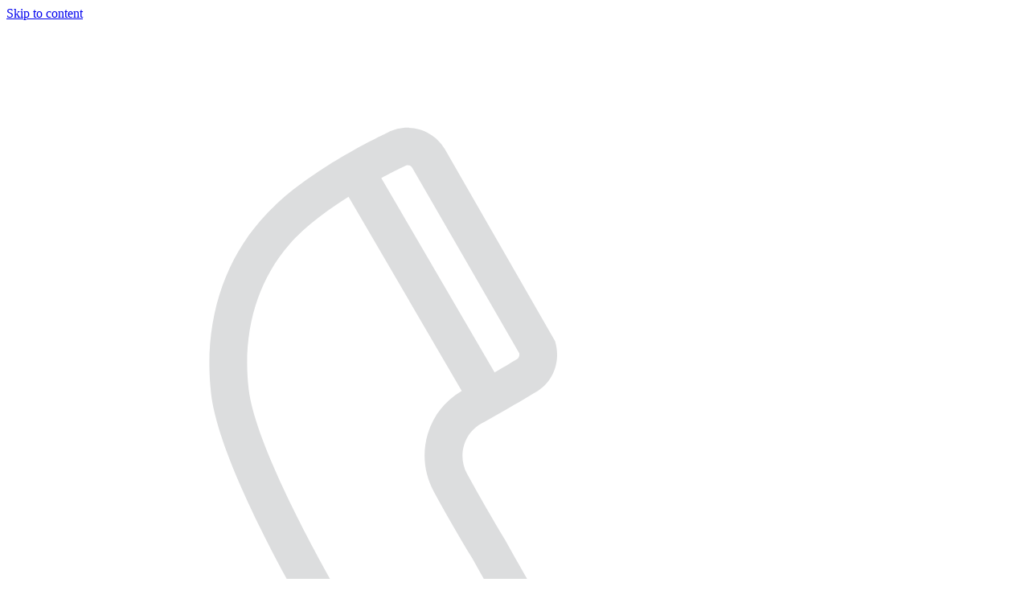

--- FILE ---
content_type: text/html; charset=UTF-8
request_url: https://essaffron.com/blog/how-to-grind-saffron/
body_size: 47211
content:
<!doctype html>
<html lang="en-AU">
<head><meta charset="UTF-8"><script>if(navigator.userAgent.match(/MSIE|Internet Explorer/i)||navigator.userAgent.match(/Trident\/7\..*?rv:11/i)){var href=document.location.href;if(!href.match(/[?&]nowprocket/)){if(href.indexOf("?")==-1){if(href.indexOf("#")==-1){document.location.href=href+"?nowprocket=1"}else{document.location.href=href.replace("#","?nowprocket=1#")}}else{if(href.indexOf("#")==-1){document.location.href=href+"&nowprocket=1"}else{document.location.href=href.replace("#","&nowprocket=1#")}}}}</script><script>(()=>{class RocketLazyLoadScripts{constructor(){this.v="2.0.4",this.userEvents=["keydown","keyup","mousedown","mouseup","mousemove","mouseover","mouseout","touchmove","touchstart","touchend","touchcancel","wheel","click","dblclick","input"],this.attributeEvents=["onblur","onclick","oncontextmenu","ondblclick","onfocus","onmousedown","onmouseenter","onmouseleave","onmousemove","onmouseout","onmouseover","onmouseup","onmousewheel","onscroll","onsubmit"]}async t(){this.i(),this.o(),/iP(ad|hone)/.test(navigator.userAgent)&&this.h(),this.u(),this.l(this),this.m(),this.k(this),this.p(this),this._(),await Promise.all([this.R(),this.L()]),this.lastBreath=Date.now(),this.S(this),this.P(),this.D(),this.O(),this.M(),await this.C(this.delayedScripts.normal),await this.C(this.delayedScripts.defer),await this.C(this.delayedScripts.async),await this.T(),await this.F(),await this.j(),await this.A(),window.dispatchEvent(new Event("rocket-allScriptsLoaded")),this.everythingLoaded=!0,this.lastTouchEnd&&await new Promise(t=>setTimeout(t,500-Date.now()+this.lastTouchEnd)),this.I(),this.H(),this.U(),this.W()}i(){this.CSPIssue=sessionStorage.getItem("rocketCSPIssue"),document.addEventListener("securitypolicyviolation",t=>{this.CSPIssue||"script-src-elem"!==t.violatedDirective||"data"!==t.blockedURI||(this.CSPIssue=!0,sessionStorage.setItem("rocketCSPIssue",!0))},{isRocket:!0})}o(){window.addEventListener("pageshow",t=>{this.persisted=t.persisted,this.realWindowLoadedFired=!0},{isRocket:!0}),window.addEventListener("pagehide",()=>{this.onFirstUserAction=null},{isRocket:!0})}h(){let t;function e(e){t=e}window.addEventListener("touchstart",e,{isRocket:!0}),window.addEventListener("touchend",function i(o){o.changedTouches[0]&&t.changedTouches[0]&&Math.abs(o.changedTouches[0].pageX-t.changedTouches[0].pageX)<10&&Math.abs(o.changedTouches[0].pageY-t.changedTouches[0].pageY)<10&&o.timeStamp-t.timeStamp<200&&(window.removeEventListener("touchstart",e,{isRocket:!0}),window.removeEventListener("touchend",i,{isRocket:!0}),"INPUT"===o.target.tagName&&"text"===o.target.type||(o.target.dispatchEvent(new TouchEvent("touchend",{target:o.target,bubbles:!0})),o.target.dispatchEvent(new MouseEvent("mouseover",{target:o.target,bubbles:!0})),o.target.dispatchEvent(new PointerEvent("click",{target:o.target,bubbles:!0,cancelable:!0,detail:1,clientX:o.changedTouches[0].clientX,clientY:o.changedTouches[0].clientY})),event.preventDefault()))},{isRocket:!0})}q(t){this.userActionTriggered||("mousemove"!==t.type||this.firstMousemoveIgnored?"keyup"===t.type||"mouseover"===t.type||"mouseout"===t.type||(this.userActionTriggered=!0,this.onFirstUserAction&&this.onFirstUserAction()):this.firstMousemoveIgnored=!0),"click"===t.type&&t.preventDefault(),t.stopPropagation(),t.stopImmediatePropagation(),"touchstart"===this.lastEvent&&"touchend"===t.type&&(this.lastTouchEnd=Date.now()),"click"===t.type&&(this.lastTouchEnd=0),this.lastEvent=t.type,t.composedPath&&t.composedPath()[0].getRootNode()instanceof ShadowRoot&&(t.rocketTarget=t.composedPath()[0]),this.savedUserEvents.push(t)}u(){this.savedUserEvents=[],this.userEventHandler=this.q.bind(this),this.userEvents.forEach(t=>window.addEventListener(t,this.userEventHandler,{passive:!1,isRocket:!0})),document.addEventListener("visibilitychange",this.userEventHandler,{isRocket:!0})}U(){this.userEvents.forEach(t=>window.removeEventListener(t,this.userEventHandler,{passive:!1,isRocket:!0})),document.removeEventListener("visibilitychange",this.userEventHandler,{isRocket:!0}),this.savedUserEvents.forEach(t=>{(t.rocketTarget||t.target).dispatchEvent(new window[t.constructor.name](t.type,t))})}m(){const t="return false",e=Array.from(this.attributeEvents,t=>"data-rocket-"+t),i="["+this.attributeEvents.join("],[")+"]",o="[data-rocket-"+this.attributeEvents.join("],[data-rocket-")+"]",s=(e,i,o)=>{o&&o!==t&&(e.setAttribute("data-rocket-"+i,o),e["rocket"+i]=new Function("event",o),e.setAttribute(i,t))};new MutationObserver(t=>{for(const n of t)"attributes"===n.type&&(n.attributeName.startsWith("data-rocket-")||this.everythingLoaded?n.attributeName.startsWith("data-rocket-")&&this.everythingLoaded&&this.N(n.target,n.attributeName.substring(12)):s(n.target,n.attributeName,n.target.getAttribute(n.attributeName))),"childList"===n.type&&n.addedNodes.forEach(t=>{if(t.nodeType===Node.ELEMENT_NODE)if(this.everythingLoaded)for(const i of[t,...t.querySelectorAll(o)])for(const t of i.getAttributeNames())e.includes(t)&&this.N(i,t.substring(12));else for(const e of[t,...t.querySelectorAll(i)])for(const t of e.getAttributeNames())this.attributeEvents.includes(t)&&s(e,t,e.getAttribute(t))})}).observe(document,{subtree:!0,childList:!0,attributeFilter:[...this.attributeEvents,...e]})}I(){this.attributeEvents.forEach(t=>{document.querySelectorAll("[data-rocket-"+t+"]").forEach(e=>{this.N(e,t)})})}N(t,e){const i=t.getAttribute("data-rocket-"+e);i&&(t.setAttribute(e,i),t.removeAttribute("data-rocket-"+e))}k(t){Object.defineProperty(HTMLElement.prototype,"onclick",{get(){return this.rocketonclick||null},set(e){this.rocketonclick=e,this.setAttribute(t.everythingLoaded?"onclick":"data-rocket-onclick","this.rocketonclick(event)")}})}S(t){function e(e,i){let o=e[i];e[i]=null,Object.defineProperty(e,i,{get:()=>o,set(s){t.everythingLoaded?o=s:e["rocket"+i]=o=s}})}e(document,"onreadystatechange"),e(window,"onload"),e(window,"onpageshow");try{Object.defineProperty(document,"readyState",{get:()=>t.rocketReadyState,set(e){t.rocketReadyState=e},configurable:!0}),document.readyState="loading"}catch(t){console.log("WPRocket DJE readyState conflict, bypassing")}}l(t){this.originalAddEventListener=EventTarget.prototype.addEventListener,this.originalRemoveEventListener=EventTarget.prototype.removeEventListener,this.savedEventListeners=[],EventTarget.prototype.addEventListener=function(e,i,o){o&&o.isRocket||!t.B(e,this)&&!t.userEvents.includes(e)||t.B(e,this)&&!t.userActionTriggered||e.startsWith("rocket-")||t.everythingLoaded?t.originalAddEventListener.call(this,e,i,o):(t.savedEventListeners.push({target:this,remove:!1,type:e,func:i,options:o}),"mouseenter"!==e&&"mouseleave"!==e||t.originalAddEventListener.call(this,e,t.savedUserEvents.push,o))},EventTarget.prototype.removeEventListener=function(e,i,o){o&&o.isRocket||!t.B(e,this)&&!t.userEvents.includes(e)||t.B(e,this)&&!t.userActionTriggered||e.startsWith("rocket-")||t.everythingLoaded?t.originalRemoveEventListener.call(this,e,i,o):t.savedEventListeners.push({target:this,remove:!0,type:e,func:i,options:o})}}J(t,e){this.savedEventListeners=this.savedEventListeners.filter(i=>{let o=i.type,s=i.target||window;return e!==o||t!==s||(this.B(o,s)&&(i.type="rocket-"+o),this.$(i),!1)})}H(){EventTarget.prototype.addEventListener=this.originalAddEventListener,EventTarget.prototype.removeEventListener=this.originalRemoveEventListener,this.savedEventListeners.forEach(t=>this.$(t))}$(t){t.remove?this.originalRemoveEventListener.call(t.target,t.type,t.func,t.options):this.originalAddEventListener.call(t.target,t.type,t.func,t.options)}p(t){let e;function i(e){return t.everythingLoaded?e:e.split(" ").map(t=>"load"===t||t.startsWith("load.")?"rocket-jquery-load":t).join(" ")}function o(o){function s(e){const s=o.fn[e];o.fn[e]=o.fn.init.prototype[e]=function(){return this[0]===window&&t.userActionTriggered&&("string"==typeof arguments[0]||arguments[0]instanceof String?arguments[0]=i(arguments[0]):"object"==typeof arguments[0]&&Object.keys(arguments[0]).forEach(t=>{const e=arguments[0][t];delete arguments[0][t],arguments[0][i(t)]=e})),s.apply(this,arguments),this}}if(o&&o.fn&&!t.allJQueries.includes(o)){const e={DOMContentLoaded:[],"rocket-DOMContentLoaded":[]};for(const t in e)document.addEventListener(t,()=>{e[t].forEach(t=>t())},{isRocket:!0});o.fn.ready=o.fn.init.prototype.ready=function(i){function s(){parseInt(o.fn.jquery)>2?setTimeout(()=>i.bind(document)(o)):i.bind(document)(o)}return"function"==typeof i&&(t.realDomReadyFired?!t.userActionTriggered||t.fauxDomReadyFired?s():e["rocket-DOMContentLoaded"].push(s):e.DOMContentLoaded.push(s)),o([])},s("on"),s("one"),s("off"),t.allJQueries.push(o)}e=o}t.allJQueries=[],o(window.jQuery),Object.defineProperty(window,"jQuery",{get:()=>e,set(t){o(t)}})}P(){const t=new Map;document.write=document.writeln=function(e){const i=document.currentScript,o=document.createRange(),s=i.parentElement;let n=t.get(i);void 0===n&&(n=i.nextSibling,t.set(i,n));const c=document.createDocumentFragment();o.setStart(c,0),c.appendChild(o.createContextualFragment(e)),s.insertBefore(c,n)}}async R(){return new Promise(t=>{this.userActionTriggered?t():this.onFirstUserAction=t})}async L(){return new Promise(t=>{document.addEventListener("DOMContentLoaded",()=>{this.realDomReadyFired=!0,t()},{isRocket:!0})})}async j(){return this.realWindowLoadedFired?Promise.resolve():new Promise(t=>{window.addEventListener("load",t,{isRocket:!0})})}M(){this.pendingScripts=[];this.scriptsMutationObserver=new MutationObserver(t=>{for(const e of t)e.addedNodes.forEach(t=>{"SCRIPT"!==t.tagName||t.noModule||t.isWPRocket||this.pendingScripts.push({script:t,promise:new Promise(e=>{const i=()=>{const i=this.pendingScripts.findIndex(e=>e.script===t);i>=0&&this.pendingScripts.splice(i,1),e()};t.addEventListener("load",i,{isRocket:!0}),t.addEventListener("error",i,{isRocket:!0}),setTimeout(i,1e3)})})})}),this.scriptsMutationObserver.observe(document,{childList:!0,subtree:!0})}async F(){await this.X(),this.pendingScripts.length?(await this.pendingScripts[0].promise,await this.F()):this.scriptsMutationObserver.disconnect()}D(){this.delayedScripts={normal:[],async:[],defer:[]},document.querySelectorAll("script[type$=rocketlazyloadscript]").forEach(t=>{t.hasAttribute("data-rocket-src")?t.hasAttribute("async")&&!1!==t.async?this.delayedScripts.async.push(t):t.hasAttribute("defer")&&!1!==t.defer||"module"===t.getAttribute("data-rocket-type")?this.delayedScripts.defer.push(t):this.delayedScripts.normal.push(t):this.delayedScripts.normal.push(t)})}async _(){await this.L();let t=[];document.querySelectorAll("script[type$=rocketlazyloadscript][data-rocket-src]").forEach(e=>{let i=e.getAttribute("data-rocket-src");if(i&&!i.startsWith("data:")){i.startsWith("//")&&(i=location.protocol+i);try{const o=new URL(i).origin;o!==location.origin&&t.push({src:o,crossOrigin:e.crossOrigin||"module"===e.getAttribute("data-rocket-type")})}catch(t){}}}),t=[...new Map(t.map(t=>[JSON.stringify(t),t])).values()],this.Y(t,"preconnect")}async G(t){if(await this.K(),!0!==t.noModule||!("noModule"in HTMLScriptElement.prototype))return new Promise(e=>{let i;function o(){(i||t).setAttribute("data-rocket-status","executed"),e()}try{if(navigator.userAgent.includes("Firefox/")||""===navigator.vendor||this.CSPIssue)i=document.createElement("script"),[...t.attributes].forEach(t=>{let e=t.nodeName;"type"!==e&&("data-rocket-type"===e&&(e="type"),"data-rocket-src"===e&&(e="src"),i.setAttribute(e,t.nodeValue))}),t.text&&(i.text=t.text),t.nonce&&(i.nonce=t.nonce),i.hasAttribute("src")?(i.addEventListener("load",o,{isRocket:!0}),i.addEventListener("error",()=>{i.setAttribute("data-rocket-status","failed-network"),e()},{isRocket:!0}),setTimeout(()=>{i.isConnected||e()},1)):(i.text=t.text,o()),i.isWPRocket=!0,t.parentNode.replaceChild(i,t);else{const i=t.getAttribute("data-rocket-type"),s=t.getAttribute("data-rocket-src");i?(t.type=i,t.removeAttribute("data-rocket-type")):t.removeAttribute("type"),t.addEventListener("load",o,{isRocket:!0}),t.addEventListener("error",i=>{this.CSPIssue&&i.target.src.startsWith("data:")?(console.log("WPRocket: CSP fallback activated"),t.removeAttribute("src"),this.G(t).then(e)):(t.setAttribute("data-rocket-status","failed-network"),e())},{isRocket:!0}),s?(t.fetchPriority="high",t.removeAttribute("data-rocket-src"),t.src=s):t.src="data:text/javascript;base64,"+window.btoa(unescape(encodeURIComponent(t.text)))}}catch(i){t.setAttribute("data-rocket-status","failed-transform"),e()}});t.setAttribute("data-rocket-status","skipped")}async C(t){const e=t.shift();return e?(e.isConnected&&await this.G(e),this.C(t)):Promise.resolve()}O(){this.Y([...this.delayedScripts.normal,...this.delayedScripts.defer,...this.delayedScripts.async],"preload")}Y(t,e){this.trash=this.trash||[];let i=!0;var o=document.createDocumentFragment();t.forEach(t=>{const s=t.getAttribute&&t.getAttribute("data-rocket-src")||t.src;if(s&&!s.startsWith("data:")){const n=document.createElement("link");n.href=s,n.rel=e,"preconnect"!==e&&(n.as="script",n.fetchPriority=i?"high":"low"),t.getAttribute&&"module"===t.getAttribute("data-rocket-type")&&(n.crossOrigin=!0),t.crossOrigin&&(n.crossOrigin=t.crossOrigin),t.integrity&&(n.integrity=t.integrity),t.nonce&&(n.nonce=t.nonce),o.appendChild(n),this.trash.push(n),i=!1}}),document.head.appendChild(o)}W(){this.trash.forEach(t=>t.remove())}async T(){try{document.readyState="interactive"}catch(t){}this.fauxDomReadyFired=!0;try{await this.K(),this.J(document,"readystatechange"),document.dispatchEvent(new Event("rocket-readystatechange")),await this.K(),document.rocketonreadystatechange&&document.rocketonreadystatechange(),await this.K(),this.J(document,"DOMContentLoaded"),document.dispatchEvent(new Event("rocket-DOMContentLoaded")),await this.K(),this.J(window,"DOMContentLoaded"),window.dispatchEvent(new Event("rocket-DOMContentLoaded"))}catch(t){console.error(t)}}async A(){try{document.readyState="complete"}catch(t){}try{await this.K(),this.J(document,"readystatechange"),document.dispatchEvent(new Event("rocket-readystatechange")),await this.K(),document.rocketonreadystatechange&&document.rocketonreadystatechange(),await this.K(),this.J(window,"load"),window.dispatchEvent(new Event("rocket-load")),await this.K(),window.rocketonload&&window.rocketonload(),await this.K(),this.allJQueries.forEach(t=>t(window).trigger("rocket-jquery-load")),await this.K(),this.J(window,"pageshow");const t=new Event("rocket-pageshow");t.persisted=this.persisted,window.dispatchEvent(t),await this.K(),window.rocketonpageshow&&window.rocketonpageshow({persisted:this.persisted})}catch(t){console.error(t)}}async K(){Date.now()-this.lastBreath>45&&(await this.X(),this.lastBreath=Date.now())}async X(){return document.hidden?new Promise(t=>setTimeout(t)):new Promise(t=>requestAnimationFrame(t))}B(t,e){return e===document&&"readystatechange"===t||(e===document&&"DOMContentLoaded"===t||(e===window&&"DOMContentLoaded"===t||(e===window&&"load"===t||e===window&&"pageshow"===t)))}static run(){(new RocketLazyLoadScripts).t()}}RocketLazyLoadScripts.run()})();</script>
	
	<meta name="viewport" content="width=device-width, initial-scale=1">
	<link rel="profile" href="https://gmpg.org/xfn/11">
	<title>How to Grind Saffron? &#8211; saffron</title>
<meta name='robots' content='max-image-preview:large' />

<!-- Google Tag Manager for WordPress by gtm4wp.com -->
<script data-cfasync="false" data-pagespeed-no-defer>
	var gtm4wp_datalayer_name = "dataLayer";
	var dataLayer = dataLayer || [];
</script>
<!-- End Google Tag Manager for WordPress by gtm4wp.com --><link rel='dns-prefetch' href='//cdnjs.cloudflare.com' />
<link rel="alternate" type="application/rss+xml" title="saffron &raquo; Feed" href="https://essaffron.com/feed/" />
<link rel="alternate" type="application/rss+xml" title="saffron &raquo; Comments Feed" href="https://essaffron.com/comments/feed/" />
<link rel="alternate" type="application/rss+xml" title="saffron &raquo; How to Grind Saffron? Comments Feed" href="https://essaffron.com/blog/how-to-grind-saffron/feed/" />
<link rel="alternate" title="oEmbed (JSON)" type="application/json+oembed" href="https://essaffron.com/wp-json/oembed/1.0/embed?url=https%3A%2F%2Fessaffron.com%2Fblog%2Fhow-to-grind-saffron%2F&#038;lang=en" />
<link rel="alternate" title="oEmbed (XML)" type="text/xml+oembed" href="https://essaffron.com/wp-json/oembed/1.0/embed?url=https%3A%2F%2Fessaffron.com%2Fblog%2Fhow-to-grind-saffron%2F&#038;format=xml&#038;lang=en" />
<style id='wp-img-auto-sizes-contain-inline-css'>
img:is([sizes=auto i],[sizes^="auto," i]){contain-intrinsic-size:3000px 1500px}
/*# sourceURL=wp-img-auto-sizes-contain-inline-css */
</style>
<style id='wp-emoji-styles-inline-css'>

	img.wp-smiley, img.emoji {
		display: inline !important;
		border: none !important;
		box-shadow: none !important;
		height: 1em !important;
		width: 1em !important;
		margin: 0 0.07em !important;
		vertical-align: -0.1em !important;
		background: none !important;
		padding: 0 !important;
	}
/*# sourceURL=wp-emoji-styles-inline-css */
</style>
<link rel='stylesheet' id='wp-block-library-css' href='https://essaffron.com/wp-includes/css/dist/block-library/style.min.css?ver=6.9' media='all' />
<link data-minify="1" rel='stylesheet' id='wc-blocks-style-css' href='https://essaffron.com/wp-content/cache/min/1/wp-content/plugins/woocommerce/assets/client/blocks/wc-blocks.css?ver=1768944737' media='all' />
<style id='global-styles-inline-css'>
:root{--wp--preset--aspect-ratio--square: 1;--wp--preset--aspect-ratio--4-3: 4/3;--wp--preset--aspect-ratio--3-4: 3/4;--wp--preset--aspect-ratio--3-2: 3/2;--wp--preset--aspect-ratio--2-3: 2/3;--wp--preset--aspect-ratio--16-9: 16/9;--wp--preset--aspect-ratio--9-16: 9/16;--wp--preset--color--black: #000000;--wp--preset--color--cyan-bluish-gray: #abb8c3;--wp--preset--color--white: #ffffff;--wp--preset--color--pale-pink: #f78da7;--wp--preset--color--vivid-red: #cf2e2e;--wp--preset--color--luminous-vivid-orange: #ff6900;--wp--preset--color--luminous-vivid-amber: #fcb900;--wp--preset--color--light-green-cyan: #7bdcb5;--wp--preset--color--vivid-green-cyan: #00d084;--wp--preset--color--pale-cyan-blue: #8ed1fc;--wp--preset--color--vivid-cyan-blue: #0693e3;--wp--preset--color--vivid-purple: #9b51e0;--wp--preset--gradient--vivid-cyan-blue-to-vivid-purple: linear-gradient(135deg,rgb(6,147,227) 0%,rgb(155,81,224) 100%);--wp--preset--gradient--light-green-cyan-to-vivid-green-cyan: linear-gradient(135deg,rgb(122,220,180) 0%,rgb(0,208,130) 100%);--wp--preset--gradient--luminous-vivid-amber-to-luminous-vivid-orange: linear-gradient(135deg,rgb(252,185,0) 0%,rgb(255,105,0) 100%);--wp--preset--gradient--luminous-vivid-orange-to-vivid-red: linear-gradient(135deg,rgb(255,105,0) 0%,rgb(207,46,46) 100%);--wp--preset--gradient--very-light-gray-to-cyan-bluish-gray: linear-gradient(135deg,rgb(238,238,238) 0%,rgb(169,184,195) 100%);--wp--preset--gradient--cool-to-warm-spectrum: linear-gradient(135deg,rgb(74,234,220) 0%,rgb(151,120,209) 20%,rgb(207,42,186) 40%,rgb(238,44,130) 60%,rgb(251,105,98) 80%,rgb(254,248,76) 100%);--wp--preset--gradient--blush-light-purple: linear-gradient(135deg,rgb(255,206,236) 0%,rgb(152,150,240) 100%);--wp--preset--gradient--blush-bordeaux: linear-gradient(135deg,rgb(254,205,165) 0%,rgb(254,45,45) 50%,rgb(107,0,62) 100%);--wp--preset--gradient--luminous-dusk: linear-gradient(135deg,rgb(255,203,112) 0%,rgb(199,81,192) 50%,rgb(65,88,208) 100%);--wp--preset--gradient--pale-ocean: linear-gradient(135deg,rgb(255,245,203) 0%,rgb(182,227,212) 50%,rgb(51,167,181) 100%);--wp--preset--gradient--electric-grass: linear-gradient(135deg,rgb(202,248,128) 0%,rgb(113,206,126) 100%);--wp--preset--gradient--midnight: linear-gradient(135deg,rgb(2,3,129) 0%,rgb(40,116,252) 100%);--wp--preset--font-size--small: 13px;--wp--preset--font-size--medium: 20px;--wp--preset--font-size--large: 36px;--wp--preset--font-size--x-large: 42px;--wp--preset--spacing--20: 0.44rem;--wp--preset--spacing--30: 0.67rem;--wp--preset--spacing--40: 1rem;--wp--preset--spacing--50: 1.5rem;--wp--preset--spacing--60: 2.25rem;--wp--preset--spacing--70: 3.38rem;--wp--preset--spacing--80: 5.06rem;--wp--preset--shadow--natural: 6px 6px 9px rgba(0, 0, 0, 0.2);--wp--preset--shadow--deep: 12px 12px 50px rgba(0, 0, 0, 0.4);--wp--preset--shadow--sharp: 6px 6px 0px rgba(0, 0, 0, 0.2);--wp--preset--shadow--outlined: 6px 6px 0px -3px rgb(255, 255, 255), 6px 6px rgb(0, 0, 0);--wp--preset--shadow--crisp: 6px 6px 0px rgb(0, 0, 0);}:root { --wp--style--global--content-size: 800px;--wp--style--global--wide-size: 1200px; }:where(body) { margin: 0; }.wp-site-blocks > .alignleft { float: left; margin-right: 2em; }.wp-site-blocks > .alignright { float: right; margin-left: 2em; }.wp-site-blocks > .aligncenter { justify-content: center; margin-left: auto; margin-right: auto; }:where(.wp-site-blocks) > * { margin-block-start: 24px; margin-block-end: 0; }:where(.wp-site-blocks) > :first-child { margin-block-start: 0; }:where(.wp-site-blocks) > :last-child { margin-block-end: 0; }:root { --wp--style--block-gap: 24px; }:root :where(.is-layout-flow) > :first-child{margin-block-start: 0;}:root :where(.is-layout-flow) > :last-child{margin-block-end: 0;}:root :where(.is-layout-flow) > *{margin-block-start: 24px;margin-block-end: 0;}:root :where(.is-layout-constrained) > :first-child{margin-block-start: 0;}:root :where(.is-layout-constrained) > :last-child{margin-block-end: 0;}:root :where(.is-layout-constrained) > *{margin-block-start: 24px;margin-block-end: 0;}:root :where(.is-layout-flex){gap: 24px;}:root :where(.is-layout-grid){gap: 24px;}.is-layout-flow > .alignleft{float: left;margin-inline-start: 0;margin-inline-end: 2em;}.is-layout-flow > .alignright{float: right;margin-inline-start: 2em;margin-inline-end: 0;}.is-layout-flow > .aligncenter{margin-left: auto !important;margin-right: auto !important;}.is-layout-constrained > .alignleft{float: left;margin-inline-start: 0;margin-inline-end: 2em;}.is-layout-constrained > .alignright{float: right;margin-inline-start: 2em;margin-inline-end: 0;}.is-layout-constrained > .aligncenter{margin-left: auto !important;margin-right: auto !important;}.is-layout-constrained > :where(:not(.alignleft):not(.alignright):not(.alignfull)){max-width: var(--wp--style--global--content-size);margin-left: auto !important;margin-right: auto !important;}.is-layout-constrained > .alignwide{max-width: var(--wp--style--global--wide-size);}body .is-layout-flex{display: flex;}.is-layout-flex{flex-wrap: wrap;align-items: center;}.is-layout-flex > :is(*, div){margin: 0;}body .is-layout-grid{display: grid;}.is-layout-grid > :is(*, div){margin: 0;}body{padding-top: 0px;padding-right: 0px;padding-bottom: 0px;padding-left: 0px;}a:where(:not(.wp-element-button)){text-decoration: underline;}:root :where(.wp-element-button, .wp-block-button__link){background-color: #32373c;border-width: 0;color: #fff;font-family: inherit;font-size: inherit;font-style: inherit;font-weight: inherit;letter-spacing: inherit;line-height: inherit;padding-top: calc(0.667em + 2px);padding-right: calc(1.333em + 2px);padding-bottom: calc(0.667em + 2px);padding-left: calc(1.333em + 2px);text-decoration: none;text-transform: inherit;}.has-black-color{color: var(--wp--preset--color--black) !important;}.has-cyan-bluish-gray-color{color: var(--wp--preset--color--cyan-bluish-gray) !important;}.has-white-color{color: var(--wp--preset--color--white) !important;}.has-pale-pink-color{color: var(--wp--preset--color--pale-pink) !important;}.has-vivid-red-color{color: var(--wp--preset--color--vivid-red) !important;}.has-luminous-vivid-orange-color{color: var(--wp--preset--color--luminous-vivid-orange) !important;}.has-luminous-vivid-amber-color{color: var(--wp--preset--color--luminous-vivid-amber) !important;}.has-light-green-cyan-color{color: var(--wp--preset--color--light-green-cyan) !important;}.has-vivid-green-cyan-color{color: var(--wp--preset--color--vivid-green-cyan) !important;}.has-pale-cyan-blue-color{color: var(--wp--preset--color--pale-cyan-blue) !important;}.has-vivid-cyan-blue-color{color: var(--wp--preset--color--vivid-cyan-blue) !important;}.has-vivid-purple-color{color: var(--wp--preset--color--vivid-purple) !important;}.has-black-background-color{background-color: var(--wp--preset--color--black) !important;}.has-cyan-bluish-gray-background-color{background-color: var(--wp--preset--color--cyan-bluish-gray) !important;}.has-white-background-color{background-color: var(--wp--preset--color--white) !important;}.has-pale-pink-background-color{background-color: var(--wp--preset--color--pale-pink) !important;}.has-vivid-red-background-color{background-color: var(--wp--preset--color--vivid-red) !important;}.has-luminous-vivid-orange-background-color{background-color: var(--wp--preset--color--luminous-vivid-orange) !important;}.has-luminous-vivid-amber-background-color{background-color: var(--wp--preset--color--luminous-vivid-amber) !important;}.has-light-green-cyan-background-color{background-color: var(--wp--preset--color--light-green-cyan) !important;}.has-vivid-green-cyan-background-color{background-color: var(--wp--preset--color--vivid-green-cyan) !important;}.has-pale-cyan-blue-background-color{background-color: var(--wp--preset--color--pale-cyan-blue) !important;}.has-vivid-cyan-blue-background-color{background-color: var(--wp--preset--color--vivid-cyan-blue) !important;}.has-vivid-purple-background-color{background-color: var(--wp--preset--color--vivid-purple) !important;}.has-black-border-color{border-color: var(--wp--preset--color--black) !important;}.has-cyan-bluish-gray-border-color{border-color: var(--wp--preset--color--cyan-bluish-gray) !important;}.has-white-border-color{border-color: var(--wp--preset--color--white) !important;}.has-pale-pink-border-color{border-color: var(--wp--preset--color--pale-pink) !important;}.has-vivid-red-border-color{border-color: var(--wp--preset--color--vivid-red) !important;}.has-luminous-vivid-orange-border-color{border-color: var(--wp--preset--color--luminous-vivid-orange) !important;}.has-luminous-vivid-amber-border-color{border-color: var(--wp--preset--color--luminous-vivid-amber) !important;}.has-light-green-cyan-border-color{border-color: var(--wp--preset--color--light-green-cyan) !important;}.has-vivid-green-cyan-border-color{border-color: var(--wp--preset--color--vivid-green-cyan) !important;}.has-pale-cyan-blue-border-color{border-color: var(--wp--preset--color--pale-cyan-blue) !important;}.has-vivid-cyan-blue-border-color{border-color: var(--wp--preset--color--vivid-cyan-blue) !important;}.has-vivid-purple-border-color{border-color: var(--wp--preset--color--vivid-purple) !important;}.has-vivid-cyan-blue-to-vivid-purple-gradient-background{background: var(--wp--preset--gradient--vivid-cyan-blue-to-vivid-purple) !important;}.has-light-green-cyan-to-vivid-green-cyan-gradient-background{background: var(--wp--preset--gradient--light-green-cyan-to-vivid-green-cyan) !important;}.has-luminous-vivid-amber-to-luminous-vivid-orange-gradient-background{background: var(--wp--preset--gradient--luminous-vivid-amber-to-luminous-vivid-orange) !important;}.has-luminous-vivid-orange-to-vivid-red-gradient-background{background: var(--wp--preset--gradient--luminous-vivid-orange-to-vivid-red) !important;}.has-very-light-gray-to-cyan-bluish-gray-gradient-background{background: var(--wp--preset--gradient--very-light-gray-to-cyan-bluish-gray) !important;}.has-cool-to-warm-spectrum-gradient-background{background: var(--wp--preset--gradient--cool-to-warm-spectrum) !important;}.has-blush-light-purple-gradient-background{background: var(--wp--preset--gradient--blush-light-purple) !important;}.has-blush-bordeaux-gradient-background{background: var(--wp--preset--gradient--blush-bordeaux) !important;}.has-luminous-dusk-gradient-background{background: var(--wp--preset--gradient--luminous-dusk) !important;}.has-pale-ocean-gradient-background{background: var(--wp--preset--gradient--pale-ocean) !important;}.has-electric-grass-gradient-background{background: var(--wp--preset--gradient--electric-grass) !important;}.has-midnight-gradient-background{background: var(--wp--preset--gradient--midnight) !important;}.has-small-font-size{font-size: var(--wp--preset--font-size--small) !important;}.has-medium-font-size{font-size: var(--wp--preset--font-size--medium) !important;}.has-large-font-size{font-size: var(--wp--preset--font-size--large) !important;}.has-x-large-font-size{font-size: var(--wp--preset--font-size--x-large) !important;}
/*# sourceURL=global-styles-inline-css */
</style>

<link data-minify="1" rel='stylesheet' id='jet-engine-frontend-css' href='https://essaffron.com/wp-content/cache/min/1/wp-content/plugins/jet-engine/assets/css/frontend.css?ver=1768944737' media='all' />
<link data-minify="1" rel='stylesheet' id='woocommerce-layout-css' href='https://essaffron.com/wp-content/cache/min/1/wp-content/plugins/woocommerce/assets/css/woocommerce-layout.css?ver=1768944737' media='all' />
<link data-minify="1" rel='stylesheet' id='woocommerce-smallscreen-css' href='https://essaffron.com/wp-content/cache/min/1/wp-content/plugins/woocommerce/assets/css/woocommerce-smallscreen.css?ver=1768944737' media='only screen and (max-width: 768px)' />
<link data-minify="1" rel='stylesheet' id='woocommerce-general-css' href='https://essaffron.com/wp-content/cache/min/1/wp-content/plugins/woocommerce/assets/css/woocommerce.css?ver=1768944737' media='all' />
<style id='woocommerce-inline-inline-css'>
.woocommerce form .form-row .required { visibility: visible; }
/*# sourceURL=woocommerce-inline-inline-css */
</style>
<link data-minify="1" rel='stylesheet' id='brands-styles-css' href='https://essaffron.com/wp-content/cache/min/1/wp-content/plugins/woocommerce/assets/css/brands.css?ver=1768944737' media='all' />
<link data-minify="1" rel='stylesheet' id='hello-elementor-css' href='https://essaffron.com/wp-content/cache/min/1/wp-content/themes/hello-elementor/assets/css/reset.css?ver=1768944737' media='all' />
<link data-minify="1" rel='stylesheet' id='hello-elementor-theme-style-css' href='https://essaffron.com/wp-content/cache/min/1/wp-content/themes/hello-elementor/assets/css/theme.css?ver=1768944737' media='all' />
<link data-minify="1" rel='stylesheet' id='hello-elementor-header-footer-css' href='https://essaffron.com/wp-content/cache/min/1/wp-content/themes/hello-elementor/assets/css/header-footer.css?ver=1768944737' media='all' />
<link data-minify="1" rel='stylesheet' id='intl-tel-input-css-css' href='https://essaffron.com/wp-content/cache/min/1/ajax/libs/intl-tel-input/17.0.8/css/intlTelInput.min.css?ver=1768944737' media='all' />
<link rel='stylesheet' id='elementor-frontend-css' href='https://essaffron.com/wp-content/plugins/elementor/assets/css/frontend.min.css?ver=3.33.1' media='all' />
<link rel='stylesheet' id='widget-icon-box-css' href='https://essaffron.com/wp-content/plugins/elementor/assets/css/widget-icon-box.min.css?ver=3.33.1' media='all' />
<link rel='stylesheet' id='widget-nav-menu-css' href='https://essaffron.com/wp-content/plugins/elementor-pro/assets/css/widget-nav-menu.min.css?ver=3.32.3' media='all' />
<link rel='stylesheet' id='widget-image-css' href='https://essaffron.com/wp-content/plugins/elementor/assets/css/widget-image.min.css?ver=3.33.1' media='all' />
<link rel='stylesheet' id='e-animation-fadeInLeft-css' href='https://essaffron.com/wp-content/plugins/elementor/assets/lib/animations/styles/fadeInLeft.min.css?ver=3.33.1' media='all' />
<link rel='stylesheet' id='widget-off-canvas-css' href='https://essaffron.com/wp-content/plugins/elementor-pro/assets/css/widget-off-canvas.min.css?ver=3.32.3' media='all' />
<link rel='stylesheet' id='e-animation-fadeInRight-css' href='https://essaffron.com/wp-content/plugins/elementor/assets/lib/animations/styles/fadeInRight.min.css?ver=3.33.1' media='all' />
<link rel='stylesheet' id='widget-heading-css' href='https://essaffron.com/wp-content/plugins/elementor/assets/css/widget-heading.min.css?ver=3.33.1' media='all' />
<link rel='stylesheet' id='e-animation-grow-css' href='https://essaffron.com/wp-content/plugins/elementor/assets/lib/animations/styles/e-animation-grow.min.css?ver=3.33.1' media='all' />
<link rel='stylesheet' id='widget-table-of-contents-css' href='https://essaffron.com/wp-content/plugins/elementor-pro/assets/css/widget-table-of-contents.min.css?ver=3.32.3' media='all' />
<link rel='stylesheet' id='widget-author-box-css' href='https://essaffron.com/wp-content/plugins/elementor-pro/assets/css/widget-author-box.min.css?ver=3.32.3' media='all' />
<link rel='stylesheet' id='e-sticky-css' href='https://essaffron.com/wp-content/plugins/elementor-pro/assets/css/modules/sticky.min.css?ver=3.32.3' media='all' />
<link rel='stylesheet' id='e-motion-fx-css' href='https://essaffron.com/wp-content/plugins/elementor-pro/assets/css/modules/motion-fx.min.css?ver=3.32.3' media='all' />
<link rel='stylesheet' id='e-popup-css' href='https://essaffron.com/wp-content/plugins/elementor-pro/assets/css/conditionals/popup.min.css?ver=3.32.3' media='all' />
<link rel='stylesheet' id='elementor-post-6-css' href='https://essaffron.com/wp-content/uploads/elementor/css/post-6.css?ver=1768944269' media='all' />
<link rel='stylesheet' id='cpel-language-switcher-css' href='https://essaffron.com/wp-content/plugins/connect-polylang-elementor/assets/css/language-switcher.min.css?ver=2.5.3' media='all' />
<link data-minify="1" rel='stylesheet' id='font-awesome-5-all-css' href='https://essaffron.com/wp-content/cache/min/1/wp-content/plugins/elementor/assets/lib/font-awesome/css/all.min.css?ver=1768944737' media='all' />
<link rel='stylesheet' id='font-awesome-4-shim-css' href='https://essaffron.com/wp-content/plugins/elementor/assets/lib/font-awesome/css/v4-shims.min.css?ver=3.33.1' media='all' />
<link rel='stylesheet' id='elementor-post-25807-css' href='https://essaffron.com/wp-content/uploads/elementor/css/post-25807.css?ver=1768944269' media='all' />
<link rel='stylesheet' id='elementor-post-17678-css' href='https://essaffron.com/wp-content/uploads/elementor/css/post-17678.css?ver=1768944269' media='all' />
<link rel='stylesheet' id='elementor-post-20579-css' href='https://essaffron.com/wp-content/uploads/elementor/css/post-20579.css?ver=1768944461' media='all' />
<link rel='stylesheet' id='elementor-post-59-css' href='https://essaffron.com/wp-content/uploads/elementor/css/post-59.css?ver=1768944269' media='all' />
<link rel='stylesheet' id='jquery-chosen-css' href='https://essaffron.com/wp-content/plugins/jet-search/assets/lib/chosen/chosen.min.css?ver=1.8.7' media='all' />
<link data-minify="1" rel='stylesheet' id='jet-search-css' href='https://essaffron.com/wp-content/cache/min/1/wp-content/plugins/jet-search/assets/css/jet-search.css?ver=1768944737' media='all' />
<link data-minify="1" rel='stylesheet' id='elementor-gf-local-robotoslab-css' href='https://essaffron.com/wp-content/cache/min/1/wp-content/uploads/elementor/google-fonts/css/robotoslab.css?ver=1768944737' media='all' />
<link data-minify="1" rel='stylesheet' id='elementor-gf-local-roboto-css' href='https://essaffron.com/wp-content/cache/min/1/wp-content/uploads/elementor/google-fonts/css/roboto.css?ver=1768944737' media='all' />
<script src="https://essaffron.com/wp-includes/js/jquery/jquery.min.js?ver=3.7.1" id="jquery-core-js"></script>
<script src="https://essaffron.com/wp-includes/js/jquery/jquery-migrate.min.js?ver=3.4.1" id="jquery-migrate-js"></script>
<script src="https://essaffron.com/wp-content/plugins/woocommerce/assets/js/jquery-blockui/jquery.blockUI.min.js?ver=2.7.0-wc.10.1.3" id="jquery-blockui-js" defer data-wp-strategy="defer"></script>
<script id="wc-add-to-cart-js-extra">
var wc_add_to_cart_params = {"ajax_url":"/wp-admin/admin-ajax.php","wc_ajax_url":"/?wc-ajax=%%endpoint%%","i18n_view_cart":"View cart","cart_url":"https://essaffron.com/cart/","is_cart":"","cart_redirect_after_add":"no"};
//# sourceURL=wc-add-to-cart-js-extra
</script>
<script type="rocketlazyloadscript" data-rocket-src="https://essaffron.com/wp-content/plugins/woocommerce/assets/js/frontend/add-to-cart.min.js?ver=10.1.3" id="wc-add-to-cart-js" defer data-wp-strategy="defer"></script>
<script src="https://essaffron.com/wp-content/plugins/woocommerce/assets/js/js-cookie/js.cookie.min.js?ver=2.1.4-wc.10.1.3" id="js-cookie-js" defer data-wp-strategy="defer"></script>
<script id="woocommerce-js-extra">
var woocommerce_params = {"ajax_url":"/wp-admin/admin-ajax.php","wc_ajax_url":"/?wc-ajax=%%endpoint%%","i18n_password_show":"Show password","i18n_password_hide":"Hide password"};
//# sourceURL=woocommerce-js-extra
</script>
<script type="rocketlazyloadscript" data-rocket-src="https://essaffron.com/wp-content/plugins/woocommerce/assets/js/frontend/woocommerce.min.js?ver=10.1.3" id="woocommerce-js" defer data-wp-strategy="defer"></script>
<script type="rocketlazyloadscript" data-rocket-src="https://essaffron.com/wp-content/plugins/elementor/assets/lib/font-awesome/js/v4-shims.min.js?ver=3.33.1" id="font-awesome-4-shim-js"></script>
<link rel="https://api.w.org/" href="https://essaffron.com/wp-json/" /><link rel="alternate" title="JSON" type="application/json" href="https://essaffron.com/wp-json/wp/v2/posts/16257" /><link rel="EditURI" type="application/rsd+xml" title="RSD" href="https://essaffron.com/xmlrpc.php?rsd" />
<meta name="generator" content="WordPress 6.9" />
<meta name="generator" content="WooCommerce 10.1.3" />
<link rel="canonical" href="https://essaffron.com/blog/how-to-grind-saffron/" />
<link rel='shortlink' href='https://essaffron.com/?p=16257' />
		<script type="rocketlazyloadscript" data-rocket-type="text/javascript">
				(function(c,l,a,r,i,t,y){
					c[a]=c[a]||function(){(c[a].q=c[a].q||[]).push(arguments)};t=l.createElement(r);t.async=1;
					t.src="https://www.clarity.ms/tag/"+i+"?ref=wordpress";y=l.getElementsByTagName(r)[0];y.parentNode.insertBefore(t,y);
				})(window, document, "clarity", "script", "taz2e0fh1l");
		</script>
		
<!-- Google Tag Manager for WordPress by gtm4wp.com -->
<!-- GTM Container placement set to automatic -->
<script data-cfasync="false" data-pagespeed-no-defer>
	var dataLayer_content = {"pagePostType":"post","pagePostType2":"single-post","pageCategory":["blog"],"pagePostAuthor":"reyhane.ramezani"};
	dataLayer.push( dataLayer_content );
</script>
<script data-cfasync="false" data-pagespeed-no-defer>
(function(w,d,s,l,i){w[l]=w[l]||[];w[l].push({'gtm.start':
new Date().getTime(),event:'gtm.js'});var f=d.getElementsByTagName(s)[0],
j=d.createElement(s),dl=l!='dataLayer'?'&l='+l:'';j.async=true;j.src=
'//www.googletagmanager.com/gtm.js?id='+i+dl;f.parentNode.insertBefore(j,f);
})(window,document,'script','dataLayer','GTM-N7ZRK6KS');
</script>
<!-- End Google Tag Manager for WordPress by gtm4wp.com --><script type="rocketlazyloadscript">
jQuery(function($){
  $('table').each(function(){
    if (!$(this).parent().hasClass('wp-block-table')) {
      $(this).wrap('<figure class="wp-block-table"></figure>');
    }
  });
});
</script>
<link rel="preload" as="image" href="/wp-content/uploads/2025/09/home-banner-3.webp" />	<noscript><style>.woocommerce-product-gallery{ opacity: 1 !important; }</style></noscript>
	<script type="rocketlazyloadscript">
document.addEventListener('DOMContentLoaded', () => {
	var toggleButton = document.getElementById('toggleButton');
	var toggleButtonmo = document.getElementById('toggleButton-mo');

  var updateIcon = () => {
	if(document.body.classList.contains('dark-mode')){
		document.getElementById('idark').classList.remove('showbtn');
		document.getElementById('ilight').classList.add('showbtn');
		document.getElementById('idark-mo').classList.remove('showbtn');
		document.getElementById('ilight-mo').classList.add('showbtn');
	}
		else{
			document.getElementById('ilight').classList.remove('showbtn');
			document.getElementById('idark').classList.add('showbtn');
			document.getElementById('ilight-mo').classList.remove('showbtn');
			document.getElementById('idark-mo').classList.add('showbtn');
		}

  };

//   system
  var savedTheme = localStorage.getItem('theme');
  if (savedTheme) {
    document.body.classList.toggle('dark-mode', savedTheme === 'dark');
		updateIcon();
// 		document.getElementById('ilight').classList.add('showbtn');
// 		
  } else {
    var prefersDark = window.matchMedia('(prefers-color-scheme: dark)').matches;
    document.body.classList.toggle('dark-mode', prefersDark);
  }

  
	
  // click
  toggleButton.addEventListener('click', () => {
    document.body.classList.toggle('dark-mode');
// 		document.getElementById('ilight').classList.toggle('showbtn');
// 		document.getElementById('idark').classList.toggle('showbtn');
    localStorage.setItem('theme', document.body.classList.contains('dark-mode') ? 'dark' : 'light');
    updateIcon();
  });
	
		toggleButtonmo.addEventListener('click' , () =>{
			document.body.classList.toggle('dark-mode');
			localStorage.setItem('theme', document.body.classList.contains('dark-mode') ? 'dark' : 'light');
			updateIcon();
	});
	
	
	updateIcon();
	
});
	

	

	
</script>






<script type="rocketlazyloadscript">

	
document.addEventListener("DOMContentLoaded", function() {
   
    const newColor = "#CF2A31"; 
	
    const allElements = document.querySelectorAll("*");
    allElements.forEach(el => {
         
        if (el.style.color && el.style.color.toLowerCase() === "rgb(255, 0, 0)") {
            el.style.setProperty("color", newColor, "important");
        }
    });
});


</script>
			<style>
				.e-con.e-parent:nth-of-type(n+4):not(.e-lazyloaded):not(.e-no-lazyload),
				.e-con.e-parent:nth-of-type(n+4):not(.e-lazyloaded):not(.e-no-lazyload) * {
					background-image: none !important;
				}
				@media screen and (max-height: 1024px) {
					.e-con.e-parent:nth-of-type(n+3):not(.e-lazyloaded):not(.e-no-lazyload),
					.e-con.e-parent:nth-of-type(n+3):not(.e-lazyloaded):not(.e-no-lazyload) * {
						background-image: none !important;
					}
				}
				@media screen and (max-height: 640px) {
					.e-con.e-parent:nth-of-type(n+2):not(.e-lazyloaded):not(.e-no-lazyload),
					.e-con.e-parent:nth-of-type(n+2):not(.e-lazyloaded):not(.e-no-lazyload) * {
						background-image: none !important;
					}
				}
			</style>
			<link rel="icon" href="https://essaffron.com/wp-content/uploads/2025/09/favicon-100x100.webp" sizes="32x32" />
<link rel="icon" href="https://essaffron.com/wp-content/uploads/2025/09/favicon-300x300.webp" sizes="192x192" />
<link rel="apple-touch-icon" href="https://essaffron.com/wp-content/uploads/2025/09/favicon-300x300.webp" />
<meta name="msapplication-TileImage" content="https://essaffron.com/wp-content/uploads/2025/09/favicon-300x300.webp" />
<link rel="icon" type="image/png" href="https://essaffron.com/wp-content/uploads/2025/09/favicon.png">		<style id="wp-custom-css">
			
		</style>
			
<!-- <script type="rocketlazyloadscript" data-rocket-type="text/javascript">
    (function(c,l,a,r,i,t,y){
        c[a]=c[a]||function(){(c[a].q=c[a].q||[]).push(arguments)};
        t=l.createElement(r);t.async=1;t.src="https://www.clarity.ms/tag/"+i;
        y=l.getElementsByTagName(r)[0];y.parentNode.insertBefore(t,y);
    })(window, document, "clarity", "script", "taz2e0fh1l");
</script> -->

	
	<base target="_blank">
	
<link rel='stylesheet' id='elementor-post-21354-css' href='https://essaffron.com/wp-content/uploads/elementor/css/post-21354.css?ver=1768944461' media='all' />
<link rel='stylesheet' id='elementor-post-24556-css' href='https://essaffron.com/wp-content/uploads/elementor/css/post-24556.css?ver=1768944461' media='all' />
<link rel='stylesheet' id='widget-woocommerce-products-css' href='https://essaffron.com/wp-content/plugins/elementor-pro/assets/css/widget-woocommerce-products.min.css?ver=3.32.3' media='all' />
<link rel='stylesheet' id='widget-woocommerce-categories-css' href='https://essaffron.com/wp-content/plugins/elementor-pro/assets/css/widget-woocommerce-categories.min.css?ver=3.32.3' media='all' />
<link rel='stylesheet' id='widget-nested-accordion-css' href='https://essaffron.com/wp-content/plugins/elementor/assets/css/widget-nested-accordion.min.css?ver=3.33.1' media='all' />
<link data-minify="1" rel='stylesheet' id='jet-elements-css' href='https://essaffron.com/wp-content/cache/min/1/wp-content/plugins/jet-elements/assets/css/jet-elements.css?ver=1768944737' media='all' />
<meta name="generator" content="WP Rocket 3.20.1.2" data-wpr-features="wpr_delay_js wpr_minify_css wpr_host_fonts_locally" /></head>
<body class="wp-singular post-template-default single single-post postid-16257 single-format-standard wp-embed-responsive wp-theme-hello-elementor theme-hello-elementor woocommerce-no-js hello-elementor-default elementor-default elementor-kit-6 elementor-page-20579">
	


<!-- GTM Container placement set to automatic -->
<!-- Google Tag Manager (noscript) -->
				<noscript><iframe src="https://www.googletagmanager.com/ns.html?id=GTM-N7ZRK6KS" height="0" width="0" style="display:none;visibility:hidden" aria-hidden="true"></iframe></noscript>
<!-- End Google Tag Manager (noscript) -->
<a class="skip-link screen-reader-text" href="#content">Skip to content</a>

		<header data-rocket-location-hash="aa4f80a805e9e01141e0b215bbbd7146" data-elementor-type="header" data-elementor-id="25807" class="elementor elementor-25807 elementor-location-header" data-elementor-post-type="elementor_library">
			<div class="elementor-element elementor-element-061bc25 e-con-full cpel-lv--yes e-flex e-con e-parent" data-id="061bc25" data-element_type="container" data-settings="{&quot;jet_parallax_layout_list&quot;:[]}">
		<div class="elementor-element elementor-element-e77fd7e box-card elementor-hidden-tablet elementor-hidden-mobile e-flex e-con-boxed e-con e-child" data-id="e77fd7e" data-element_type="container" data-settings="{&quot;background_background&quot;:&quot;classic&quot;,&quot;jet_parallax_layout_list&quot;:[]}">
					<div data-rocket-location-hash="456ea9f7c556a7611a63847305a63a95" class="e-con-inner">
		<div class="elementor-element elementor-element-13d2346 e-con-full tab-bar-icons e-flex e-con e-child" data-id="13d2346" data-element_type="container" data-settings="{&quot;jet_parallax_layout_list&quot;:[]}">
				<div class="elementor-element elementor-element-a853844 elementor-position-left elementor-hidden-desktop elementor-hidden-tablet elementor-hidden-mobile elementor-view-default elementor-mobile-position-top elementor-widget elementor-widget-icon-box" data-id="a853844" data-element_type="widget" data-widget_type="icon-box.default">
							<div class="elementor-icon-box-wrapper">

						<div class="elementor-icon-box-icon">
				<a href="http://tel+989360091019" class="elementor-icon" tabindex="-1" aria-label="+98 9360091019">
				<svg xmlns="http://www.w3.org/2000/svg" id="Layer_1" data-name="Layer 1" viewBox="0 0 80.7 79.52"><defs><style> .cls-1 { fill: #dcddde; } </style></defs><path class="cls-1" d="M64.13,60.92l-8.45-14.62c-.43-.76-1.19-1.34-2.07-1.58-.88-.24-1.83-.13-2.59.31-.11.06-.2.12-.29.19-.46.24-1.47.79-3.51,2.01-.16.09-.31.19-.45.28-.66.42-1.44.54-2.21.37-.79-.19-1.46-.67-1.89-1.37-1-1.65-2.08-3.52-3.07-5.31-1.02-1.69-2.09-3.55-3.01-5.23-.39-.72-.48-1.54-.24-2.32.23-.76.74-1.37,1.43-1.73.14-.08.29-.16.44-.24,1.84-1.03,3.02-1.71,3.65-2.11l.14-.08c1.42-.81,2.05-2.45,1.56-4.07l-8.75-15.24c-.61-1.05-1.74-1.7-2.96-1.7-.56,0-1.12.14-1.56.38-.64.3-5.54,2.63-8.82,5.65-.45.42-.88.86-1.28,1.31-3.17,3.62-4.56,8.53-3.94,13.82.76,6.42,8.94,19.78,8.98,19.84.31.57,7.64,13.99,12.76,17.81,3.33,2.49,7.07,3.8,10.81,3.8,1.65,0,3.3-.25,4.9-.76,4.17-1.31,8.54-4.28,9.22-4.76,1.58-.96,2.12-3.02,1.19-4.63ZM31.62,11.53l.1-.05s.08-.02.15-.02c.15,0,.29.08.36.2l8.5,14.73c.03.21-.04.38-.21.48l-.19.11c-.35.22-.87.53-1.56.92l-9-15.43c1.09-.58,1.83-.93,1.85-.94ZM52.82,67.44c-4.32,1.36-8.98.42-13.02-2.59-4.6-3.43-11.84-16.7-11.96-16.91-2.2-3.58-8.03-13.9-8.6-18.69-.52-4.43.62-8.51,3.22-11.49.32-.37.68-.73,1.05-1.08,1.09-1,2.41-1.93,3.66-2.72l8.99,15.41c-1.29.75-2.25,1.93-2.69,3.38-.47,1.56-.3,3.2.48,4.63.94,1.72,2.03,3.62,3.05,5.29.98,1.78,2.08,3.69,3.11,5.37.85,1.39,2.18,2.36,3.76,2.73,1.42.33,2.87.14,4.14-.55l9.13,15.32c-1.34.71-2.86,1.42-4.33,1.88ZM61.37,62.99l-.13.09s-.59.41-1.5.98l-9.14-15.34c.96-.55,1.44-.8,1.62-.9l.29-.19c.08-.04.2-.05.31-.02.11.03.21.09.25.17l8.45,14.63c.11.2.04.46-.16.57Z"></path></svg>				</a>
			</div>
			
						<div class="elementor-icon-box-content">

									<p class="elementor-icon-box-title">
						<a href="http://tel+989360091019" >
							+98 9360091019						</a>
					</p>
				
				
			</div>
			
		</div>
						</div>
				<div class="elementor-element elementor-element-398f2ef elementor-position-left elementor-view-default elementor-mobile-position-top elementor-widget elementor-widget-icon-box" data-id="398f2ef" data-element_type="widget" data-widget_type="icon-box.default">
							<div class="elementor-icon-box-wrapper">

						<div class="elementor-icon-box-icon">
				<span  class="elementor-icon">
				<svg xmlns="http://www.w3.org/2000/svg" id="Layer_1" data-name="Layer 1" viewBox="0 0 80.7 79.52"><defs><style> .cls-1 { fill: #dcddde; } </style></defs><path class="cls-1" d="M63.8,70.28H16.9c-7.44,0-13.5-6.06-13.5-13.5V22.73c0-7.44,6.06-13.5,13.5-13.5h46.9c7.44,0,13.5,6.06,13.5,13.5v34.05c0,7.44-6.06,13.5-13.5,13.5ZM16.9,12.23c-5.79,0-10.5,4.71-10.5,10.5v34.05c0,5.79,4.71,10.5,10.5,10.5h46.9c5.79,0,10.5-4.71,10.5-10.5V22.73c0-5.79-4.71-10.5-10.5-10.5H16.9Z"></path><polygon class="cls-1" points="41.05 45.21 12.53 25.85 14.21 23.37 41.05 41.58 66.49 24.31 68.18 26.8 41.05 45.21"></polygon></svg>				</span>
			</div>
			
						<div class="elementor-icon-box-content">

									<span class="elementor-icon-box-title">
						<span  >
							<a href="/cdn-cgi/l/email-protection#e4819c948b9690a4819797858282968b8aca878b89"><span class="__cf_email__" data-cfemail="305548405f424470554343515656425f5e1e535f5d">[email&#160;protected]</span></a>						</span>
					</span>
				
				
			</div>
			
		</div>
						</div>
				</div>
		<div class="elementor-element elementor-element-23177f8 e-con-full e-flex e-con e-child" data-id="23177f8" data-element_type="container" data-settings="{&quot;jet_parallax_layout_list&quot;:[]}">
				<div class="elementor-element elementor-element-505efad elementor-nav-menu__align-center menu-top cpel-lv--yes elementor-nav-menu--dropdown-tablet elementor-nav-menu__text-align-aside elementor-nav-menu--toggle elementor-nav-menu--burger elementor-widget elementor-widget-nav-menu" data-id="505efad" data-element_type="widget" data-settings="{&quot;layout&quot;:&quot;horizontal&quot;,&quot;submenu_icon&quot;:{&quot;value&quot;:&quot;&lt;svg aria-hidden=\&quot;true\&quot; class=\&quot;e-font-icon-svg e-fas-caret-down\&quot; viewBox=\&quot;0 0 320 512\&quot; xmlns=\&quot;http:\/\/www.w3.org\/2000\/svg\&quot;&gt;&lt;path d=\&quot;M31.3 192h257.3c17.8 0 26.7 21.5 14.1 34.1L174.1 354.8c-7.8 7.8-20.5 7.8-28.3 0L17.2 226.1C4.6 213.5 13.5 192 31.3 192z\&quot;&gt;&lt;\/path&gt;&lt;\/svg&gt;&quot;,&quot;library&quot;:&quot;fa-solid&quot;},&quot;toggle&quot;:&quot;burger&quot;}" data-widget_type="nav-menu.default">
								<nav aria-label="منو" class="elementor-nav-menu--main elementor-nav-menu__container elementor-nav-menu--layout-horizontal e--pointer-underline e--animation-fade">
				<ul id="menu-1-505efad" class="elementor-nav-menu"><li class="menu-item menu-item-type-post_type menu-item-object-page menu-item-home menu-item-20443"><a href="https://essaffron.com/" class="elementor-item">Home</a></li>
<li class="menu-item menu-item-type-post_type menu-item-object-page menu-item-18598"><a href="https://essaffron.com/contact-us/" class="elementor-item">Contact us</a></li>
<li class="menu-item menu-item-type-post_type menu-item-object-page menu-item-18568"><a href="https://essaffron.com/about-us/" class="elementor-item">about us</a></li>
<li class="menu-item menu-item-type-post_type menu-item-object-page menu-item-22597"><a href="https://essaffron.com/certificates/" class="elementor-item">certificates</a></li>
</ul>			</nav>
					<div class="elementor-menu-toggle" role="button" tabindex="0" aria-label="Menu Toggle" aria-expanded="false">
			<svg aria-hidden="true" role="presentation" class="elementor-menu-toggle__icon--open e-font-icon-svg e-eicon-menu-bar" viewBox="0 0 1000 1000" xmlns="http://www.w3.org/2000/svg"><path d="M104 333H896C929 333 958 304 958 271S929 208 896 208H104C71 208 42 237 42 271S71 333 104 333ZM104 583H896C929 583 958 554 958 521S929 458 896 458H104C71 458 42 487 42 521S71 583 104 583ZM104 833H896C929 833 958 804 958 771S929 708 896 708H104C71 708 42 737 42 771S71 833 104 833Z"></path></svg><svg aria-hidden="true" role="presentation" class="elementor-menu-toggle__icon--close e-font-icon-svg e-eicon-close" viewBox="0 0 1000 1000" xmlns="http://www.w3.org/2000/svg"><path d="M742 167L500 408 258 167C246 154 233 150 217 150 196 150 179 158 167 167 154 179 150 196 150 212 150 229 154 242 171 254L408 500 167 742C138 771 138 800 167 829 196 858 225 858 254 829L496 587 738 829C750 842 767 846 783 846 800 846 817 842 829 829 842 817 846 804 846 783 846 767 842 750 829 737L588 500 833 258C863 229 863 200 833 171 804 137 775 137 742 167Z"></path></svg>		</div>
					<nav class="elementor-nav-menu--dropdown elementor-nav-menu__container" aria-hidden="true">
				<ul id="menu-2-505efad" class="elementor-nav-menu"><li class="menu-item menu-item-type-post_type menu-item-object-page menu-item-home menu-item-20443"><a href="https://essaffron.com/" class="elementor-item" tabindex="-1">Home</a></li>
<li class="menu-item menu-item-type-post_type menu-item-object-page menu-item-18598"><a href="https://essaffron.com/contact-us/" class="elementor-item" tabindex="-1">Contact us</a></li>
<li class="menu-item menu-item-type-post_type menu-item-object-page menu-item-18568"><a href="https://essaffron.com/about-us/" class="elementor-item" tabindex="-1">about us</a></li>
<li class="menu-item menu-item-type-post_type menu-item-object-page menu-item-22597"><a href="https://essaffron.com/certificates/" class="elementor-item" tabindex="-1">certificates</a></li>
</ul>			</nav>
						</div>
				</div>
					</div>
				</div>
		<div class="elementor-element elementor-element-1363984 elementor-hidden-tablet elementor-hidden-mobile cpel-lv--yes e-flex e-con-boxed e-con e-child" data-id="1363984" data-element_type="container" data-settings="{&quot;jet_parallax_layout_list&quot;:[]}">
					<div data-rocket-location-hash="29743844a7df5f50a85b29dbbb22a255" class="e-con-inner">
		<div class="elementor-element elementor-element-8327c68 e-con-full e-flex e-con e-child" data-id="8327c68" data-element_type="container" data-settings="{&quot;jet_parallax_layout_list&quot;:[]}">
				<div class="elementor-element elementor-element-b294344 show-dark elementor-widget elementor-widget-image" data-id="b294344" data-element_type="widget" data-widget_type="image.default">
																<a href="https://essaffron.com">
							<img width="300" height="105" src="https://essaffron.com/wp-content/uploads/2025/06/logo-23-300x105.png" class="attachment-medium size-medium wp-image-20485" alt="logo 23" srcset="https://essaffron.com/wp-content/uploads/2025/06/logo-23-300x105.png 300w, https://essaffron.com/wp-content/uploads/2025/06/logo-23-600x209.png 600w, https://essaffron.com/wp-content/uploads/2025/06/logo-23.png 723w" sizes="(max-width: 300px) 100vw, 300px" />								</a>
															</div>
				<div class="elementor-element elementor-element-6cd4ab7 hide-dark elementor-widget elementor-widget-image" data-id="6cd4ab7" data-element_type="widget" data-widget_type="image.default">
																<a href="https://essaffron.com">
							<img src="https://essaffron.com/wp-content/uploads/elementor/thumbs/logo-24-ra35bodi2g5z2ae25020ypsx6pt8aq8rmaicw96j6i.png" title="logo-24" alt="logo-24" loading="lazy" />								</a>
															</div>
				<div class="elementor-element elementor-element-a6d9180 elementor-nav-menu__align-center menu-header cpel-lv--yes elementor-nav-menu--dropdown-tablet elementor-nav-menu__text-align-aside elementor-nav-menu--toggle elementor-nav-menu--burger elementor-widget elementor-widget-nav-menu" data-id="a6d9180" data-element_type="widget" data-settings="{&quot;layout&quot;:&quot;horizontal&quot;,&quot;submenu_icon&quot;:{&quot;value&quot;:&quot;&lt;svg aria-hidden=\&quot;true\&quot; class=\&quot;e-font-icon-svg e-fas-caret-down\&quot; viewBox=\&quot;0 0 320 512\&quot; xmlns=\&quot;http:\/\/www.w3.org\/2000\/svg\&quot;&gt;&lt;path d=\&quot;M31.3 192h257.3c17.8 0 26.7 21.5 14.1 34.1L174.1 354.8c-7.8 7.8-20.5 7.8-28.3 0L17.2 226.1C4.6 213.5 13.5 192 31.3 192z\&quot;&gt;&lt;\/path&gt;&lt;\/svg&gt;&quot;,&quot;library&quot;:&quot;fa-solid&quot;},&quot;toggle&quot;:&quot;burger&quot;}" data-widget_type="nav-menu.default">
								<nav aria-label="منو" class="elementor-nav-menu--main elementor-nav-menu__container elementor-nav-menu--layout-horizontal e--pointer-underline e--animation-fade">
				<ul id="menu-1-a6d9180" class="elementor-nav-menu"><li class="menu-item menu-item-type-taxonomy menu-item-object-product_cat menu-item-20434"><a href="https://essaffron.com/product-category/buy-saffron/" class="elementor-item">buy saffron</a></li>
<li class="menu-item menu-item-type-taxonomy menu-item-object-product_cat menu-item-has-children menu-item-20435"><a href="https://essaffron.com/product-category/saffron-bulk/" class="elementor-item">Saffron Bulk</a>
<ul class="sub-menu elementor-nav-menu--dropdown">
	<li class="menu-item menu-item-type-taxonomy menu-item-object-product_cat menu-item-20440"><a href="https://essaffron.com/product-category/saffron-bulk/sargol-saffron/" class="elementor-sub-item">Sargol saffron</a></li>
	<li class="menu-item menu-item-type-taxonomy menu-item-object-product_cat menu-item-20441"><a href="https://essaffron.com/product-category/saffron-bulk/super-negin-saffron/" class="elementor-sub-item">Super Negin saffron</a></li>
	<li class="menu-item menu-item-type-taxonomy menu-item-object-product_cat menu-item-20439"><a href="https://essaffron.com/product-category/saffron-bulk/pushal-saffron/" class="elementor-sub-item">Pushal saffron</a></li>
	<li class="menu-item menu-item-type-taxonomy menu-item-object-product_cat menu-item-20437"><a href="https://essaffron.com/product-category/saffron-bulk/bunch-saffron/" class="elementor-sub-item">Bunch saffron</a></li>
	<li class="menu-item menu-item-type-taxonomy menu-item-object-product_cat menu-item-20438"><a href="https://essaffron.com/product-category/saffron-bulk/negin-saffron/" class="elementor-sub-item">Negin saffron</a></li>
	<li class="menu-item menu-item-type-taxonomy menu-item-object-product_cat menu-item-20436"><a href="https://essaffron.com/product-category/saffron-bulk/instant-saffron/" class="elementor-sub-item">Instant saffron</a></li>
	<li class="menu-item menu-item-type-taxonomy menu-item-object-product_cat menu-item-23434"><a href="https://essaffron.com/product-category/saffron-bulk/powder-saffron/" class="elementor-sub-item">Powder Saffron</a></li>
</ul>
</li>
<li class="menu-item menu-item-type-post_type menu-item-object-page menu-item-20559"><a href="https://essaffron.com/shop/" class="elementor-item">Shop</a></li>
<li class="menu-item menu-item-type-post_type menu-item-object-page current_page_parent menu-item-20464"><a href="https://essaffron.com/blog/" class="elementor-item">blog</a></li>
</ul>			</nav>
					<div class="elementor-menu-toggle" role="button" tabindex="0" aria-label="Menu Toggle" aria-expanded="false">
			<svg aria-hidden="true" role="presentation" class="elementor-menu-toggle__icon--open e-font-icon-svg e-eicon-menu-bar" viewBox="0 0 1000 1000" xmlns="http://www.w3.org/2000/svg"><path d="M104 333H896C929 333 958 304 958 271S929 208 896 208H104C71 208 42 237 42 271S71 333 104 333ZM104 583H896C929 583 958 554 958 521S929 458 896 458H104C71 458 42 487 42 521S71 583 104 583ZM104 833H896C929 833 958 804 958 771S929 708 896 708H104C71 708 42 737 42 771S71 833 104 833Z"></path></svg><svg aria-hidden="true" role="presentation" class="elementor-menu-toggle__icon--close e-font-icon-svg e-eicon-close" viewBox="0 0 1000 1000" xmlns="http://www.w3.org/2000/svg"><path d="M742 167L500 408 258 167C246 154 233 150 217 150 196 150 179 158 167 167 154 179 150 196 150 212 150 229 154 242 171 254L408 500 167 742C138 771 138 800 167 829 196 858 225 858 254 829L496 587 738 829C750 842 767 846 783 846 800 846 817 842 829 829 842 817 846 804 846 783 846 767 842 750 829 737L588 500 833 258C863 229 863 200 833 171 804 137 775 137 742 167Z"></path></svg>		</div>
					<nav class="elementor-nav-menu--dropdown elementor-nav-menu__container" aria-hidden="true">
				<ul id="menu-2-a6d9180" class="elementor-nav-menu"><li class="menu-item menu-item-type-taxonomy menu-item-object-product_cat menu-item-20434"><a href="https://essaffron.com/product-category/buy-saffron/" class="elementor-item" tabindex="-1">buy saffron</a></li>
<li class="menu-item menu-item-type-taxonomy menu-item-object-product_cat menu-item-has-children menu-item-20435"><a href="https://essaffron.com/product-category/saffron-bulk/" class="elementor-item" tabindex="-1">Saffron Bulk</a>
<ul class="sub-menu elementor-nav-menu--dropdown">
	<li class="menu-item menu-item-type-taxonomy menu-item-object-product_cat menu-item-20440"><a href="https://essaffron.com/product-category/saffron-bulk/sargol-saffron/" class="elementor-sub-item" tabindex="-1">Sargol saffron</a></li>
	<li class="menu-item menu-item-type-taxonomy menu-item-object-product_cat menu-item-20441"><a href="https://essaffron.com/product-category/saffron-bulk/super-negin-saffron/" class="elementor-sub-item" tabindex="-1">Super Negin saffron</a></li>
	<li class="menu-item menu-item-type-taxonomy menu-item-object-product_cat menu-item-20439"><a href="https://essaffron.com/product-category/saffron-bulk/pushal-saffron/" class="elementor-sub-item" tabindex="-1">Pushal saffron</a></li>
	<li class="menu-item menu-item-type-taxonomy menu-item-object-product_cat menu-item-20437"><a href="https://essaffron.com/product-category/saffron-bulk/bunch-saffron/" class="elementor-sub-item" tabindex="-1">Bunch saffron</a></li>
	<li class="menu-item menu-item-type-taxonomy menu-item-object-product_cat menu-item-20438"><a href="https://essaffron.com/product-category/saffron-bulk/negin-saffron/" class="elementor-sub-item" tabindex="-1">Negin saffron</a></li>
	<li class="menu-item menu-item-type-taxonomy menu-item-object-product_cat menu-item-20436"><a href="https://essaffron.com/product-category/saffron-bulk/instant-saffron/" class="elementor-sub-item" tabindex="-1">Instant saffron</a></li>
	<li class="menu-item menu-item-type-taxonomy menu-item-object-product_cat menu-item-23434"><a href="https://essaffron.com/product-category/saffron-bulk/powder-saffron/" class="elementor-sub-item" tabindex="-1">Powder Saffron</a></li>
</ul>
</li>
<li class="menu-item menu-item-type-post_type menu-item-object-page menu-item-20559"><a href="https://essaffron.com/shop/" class="elementor-item" tabindex="-1">Shop</a></li>
<li class="menu-item menu-item-type-post_type menu-item-object-page current_page_parent menu-item-20464"><a href="https://essaffron.com/blog/" class="elementor-item" tabindex="-1">blog</a></li>
</ul>			</nav>
						</div>
				</div>
		<div class="elementor-element elementor-element-b015359 e-con-full !important e-flex e-con e-child" data-id="b015359" data-element_type="container" data-settings="{&quot;jet_parallax_layout_list&quot;:[]}">
				<div class="elementor-element elementor-element-f45eee6 elementor-widget elementor-widget-html" data-id="f45eee6" data-element_type="widget" data-widget_type="html.default">
					<button id="toggleButton" class="btn-mode">
    <span id="ilight" class="ilight ">
        <svg xmlns="http://www.w3.org/2000/svg" viewBox="0 0 24 24" fill="currentColor" class="size-6">
        <path d="M12 2.25a.75.75 0 0 1 .75.75v2.25a.75.75 0 0 1-1.5 0V3a.75.75 0 0 1 .75-.75ZM7.5 12a4.5 4.5 0 1 1 9 0 4.5 4.5 0 0 1-9 0ZM18.894 6.166a.75.75 0 0 0-1.06-1.06l-1.591 1.59a.75.75 0 1 0 1.06 1.061l1.591-1.59ZM21.75 12a.75.75 0 0 1-.75.75h-2.25a.75.75 0 0 1 0-1.5H21a.75.75 0 0 1 .75.75ZM17.834 18.894a.75.75 0 0 0 1.06-1.06l-1.59-1.591a.75.75 0 1 0-1.061 1.06l1.59 1.591ZM12 18a.75.75 0 0 1 .75.75V21a.75.75 0 0 1-1.5 0v-2.25A.75.75 0 0 1 12 18ZM7.758 17.303a.75.75 0 0 0-1.061-1.06l-1.591 1.59a.75.75 0 0 0 1.06 1.061l1.591-1.59ZM6 12a.75.75 0 0 1-.75.75H3a.75.75 0 0 1 0-1.5h2.25A.75.75 0 0 1 6 12ZM6.697 7.757a.75.75 0 0 0 1.06-1.06l-1.59-1.591a.75.75 0 0 0-1.061 1.06l1.59 1.591Z" />
</svg>
</span>


<span id="idark" class="idark showbtn">
    <svg xmlns="http://www.w3.org/2000/svg" viewBox="0 0 24 24" fill="currentColor" class="size-6">
  <path fill-rule="evenodd" d="M9.528 1.718a.75.75 0 0 1 .162.819A8.97 8.97 0 0 0 9 6a9 9 0 0 0 9 9 8.97 8.97 0 0 0 3.463-.69.75.75 0 0 1 .981.98 10.503 10.503 0 0 1-9.694 6.46c-5.799 0-10.5-4.7-10.5-10.5 0-4.368 2.667-8.112 6.46-9.694a.75.75 0 0 1 .818.162Z" clip-rule="evenodd" />
</svg>

</span>
</button>				</div>
				<div class="elementor-element elementor-element-45524a1 cpel-lv--yes elementor-widget elementor-widget-jet-ajax-search" data-id="45524a1" data-element_type="widget" data-settings="{&quot;results_area_columns&quot;:1}" data-widget_type="jet-ajax-search.default">
				<div class="elementor-widget-container">
					<div class="elementor-jet-ajax-search jet-search">
	<div class="jet_search_listing_grid_hidden_template" style="display: none;">
			</div>

<div class="jet-ajax-search" data-settings="{&quot;symbols_for_start_searching&quot;:2,&quot;search_by_empty_value&quot;:&quot;&quot;,&quot;submit_on_enter&quot;:&quot;&quot;,&quot;search_source&quot;:&quot;any&quot;,&quot;search_logging&quot;:&quot;&quot;,&quot;search_results_url&quot;:&quot;&quot;,&quot;search_taxonomy&quot;:&quot;&quot;,&quot;include_terms_ids&quot;:[],&quot;exclude_terms_ids&quot;:[],&quot;exclude_posts_ids&quot;:[],&quot;custom_fields_source&quot;:&quot;&quot;,&quot;limit_query&quot;:5,&quot;limit_query_tablet&quot;:&quot;&quot;,&quot;limit_query_mobile&quot;:&quot;&quot;,&quot;limit_query_in_result_area&quot;:25,&quot;results_order_by&quot;:&quot;relevance&quot;,&quot;results_order&quot;:&quot;asc&quot;,&quot;sentence&quot;:&quot;&quot;,&quot;search_in_taxonomy&quot;:&quot;&quot;,&quot;search_in_taxonomy_source&quot;:&quot;&quot;,&quot;results_area_width_by&quot;:&quot;form&quot;,&quot;results_area_custom_width&quot;:&quot;&quot;,&quot;results_area_custom_position&quot;:&quot;&quot;,&quot;results_area_columns&quot;:1,&quot;results_area_columns_tablet&quot;:&quot;&quot;,&quot;results_area_columns_mobile&quot;:&quot;&quot;,&quot;results_area_columns_mobile_portrait&quot;:&quot;&quot;,&quot;thumbnail_visible&quot;:&quot;yes&quot;,&quot;thumbnail_size&quot;:&quot;thumbnail&quot;,&quot;thumbnail_placeholder&quot;:{&quot;url&quot;:&quot;https:\/\/essaffron.com\/wp-content\/plugins\/elementor\/assets\/images\/placeholder.png&quot;,&quot;id&quot;:&quot;&quot;,&quot;size&quot;:&quot;&quot;},&quot;post_content_source&quot;:&quot;content&quot;,&quot;post_content_custom_field_key&quot;:&quot;&quot;,&quot;post_content_length&quot;:5,&quot;show_product_price&quot;:&quot;&quot;,&quot;show_product_rating&quot;:&quot;&quot;,&quot;show_add_to_cart&quot;:&quot;&quot;,&quot;show_result_new_tab&quot;:&quot;&quot;,&quot;highlight_searched_text&quot;:&quot;&quot;,&quot;listing_id&quot;:&quot;&quot;,&quot;bullet_pagination&quot;:&quot;&quot;,&quot;number_pagination&quot;:&quot;&quot;,&quot;navigation_arrows&quot;:&quot;in_header&quot;,&quot;navigation_arrows_type&quot;:&quot;angle&quot;,&quot;show_title_related_meta&quot;:&quot;&quot;,&quot;meta_title_related_position&quot;:&quot;&quot;,&quot;title_related_meta&quot;:&quot;&quot;,&quot;show_content_related_meta&quot;:&quot;&quot;,&quot;meta_content_related_position&quot;:&quot;&quot;,&quot;content_related_meta&quot;:&quot;&quot;,&quot;negative_search&quot;:&quot;Not found .&quot;,&quot;server_error&quot;:&quot;Internet connection error .&quot;,&quot;show_search_suggestions&quot;:&quot;&quot;,&quot;search_suggestions_position&quot;:&quot;&quot;,&quot;search_suggestions_source&quot;:&quot;&quot;,&quot;search_suggestions_limits&quot;:&quot;&quot;,&quot;search_suggestions_item_title_length&quot;:&quot;&quot;,&quot;catalog_visibility&quot;:&quot;&quot;,&quot;search_source_terms&quot;:&quot;&quot;,&quot;search_source_terms_title&quot;:&quot;&quot;,&quot;search_source_terms_icon&quot;:&quot;&quot;,&quot;search_source_terms_limit&quot;:&quot;&quot;,&quot;search_source_terms_listing_id&quot;:&quot;&quot;,&quot;search_source_terms_taxonomy&quot;:&quot;&quot;,&quot;search_source_users&quot;:&quot;&quot;,&quot;search_source_users_title&quot;:&quot;&quot;,&quot;search_source_users_icon&quot;:&quot;&quot;,&quot;search_source_users_limit&quot;:&quot;&quot;,&quot;search_source_users_listing_id&quot;:&quot;&quot;,&quot;lang&quot;:&quot;en&quot;}"><form class="jet-ajax-search__form" method="get" action="https://essaffron.com/" role="search" target="">
	<div class="jet-ajax-search__fields-holder">
		<div class="jet-ajax-search__field-wrapper">
			<label for="search-input-45524a1" class="screen-reader-text">Search ...</label>
			<span class="jet-ajax-search__field-icon jet-ajax-search-icon"><svg aria-hidden="true" class="e-font-icon-svg e-fas-search" viewBox="0 0 512 512" xmlns="http://www.w3.org/2000/svg"><path d="M505 442.7L405.3 343c-4.5-4.5-10.6-7-17-7H372c27.6-35.3 44-79.7 44-128C416 93.1 322.9 0 208 0S0 93.1 0 208s93.1 208 208 208c48.3 0 92.7-16.4 128-44v16.3c0 6.4 2.5 12.5 7 17l99.7 99.7c9.4 9.4 24.6 9.4 33.9 0l28.3-28.3c9.4-9.4 9.4-24.6.1-34zM208 336c-70.7 0-128-57.2-128-128 0-70.7 57.2-128 128-128 70.7 0 128 57.2 128 128 0 70.7-57.2 128-128 128z"></path></svg></span>			<input id="search-input-45524a1" class="jet-ajax-search__field" type="search" placeholder="Search . . ." value="" name="s" autocomplete="off" />
							<input type="hidden" name="jsearch" />
						
					</div>
			</div>
	</form>

<div class="jet-ajax-search__results-area" >
	<div class="jet-ajax-search__results-holder">
					<div class="jet-ajax-search__results-header">
				
<button class="jet-ajax-search__results-count"><span></span> Results</button>
				<div class="jet-ajax-search__navigation-holder"></div>
			</div>
						<div class="jet-ajax-search__results-list results-area-col-desk-1 results-area-col-tablet-0 results-area-col-mobile-0 results-area-col-mobile-portrait-1" >
			            <div class="jet-ajax-search__results-list-inner "></div>
					</div>
					<div class="jet-ajax-search__results-footer">
				<button class="jet-ajax-search__full-results">See all results</button>				<div class="jet-ajax-search__navigation-holder"></div>
			</div>
			</div>
	<div class="jet-ajax-search__message"></div>
	
<div class="jet-ajax-search__spinner-holder">
	<div class="jet-ajax-search__spinner">
		<div class="rect rect-1"></div>
		<div class="rect rect-2"></div>
		<div class="rect rect-3"></div>
		<div class="rect rect-4"></div>
		<div class="rect rect-5"></div>
	</div>
</div>
</div>
</div>
</div>				</div>
				</div>
				</div>
					</div>
				</div>
		<div class="elementor-element elementor-element-60e1f3d elementor-hidden-desktop header-mo e-flex e-con-boxed e-con e-child" data-id="60e1f3d" data-element_type="container" data-settings="{&quot;jet_parallax_layout_list&quot;:[]}">
					<div data-rocket-location-hash="4bcced5dacfc99884bf5fb20cef12e85" class="e-con-inner">
				<div class="elementor-element elementor-element-0ed5645 elementor-widget elementor-widget-off-canvas" data-id="0ed5645" data-element_type="widget" data-settings="{&quot;entrance_animation_tablet&quot;:&quot;fadeInLeft&quot;,&quot;entrance_animation_mobile&quot;:&quot;fadeInLeft&quot;,&quot;exit_animation_tablet&quot;:&quot;fadeInLeft&quot;,&quot;exit_animation_mobile&quot;:&quot;fadeInLeft&quot;}" data-widget_type="off-canvas.default">
							<div id="off-canvas-0ed5645" class="e-off-canvas" role="dialog" aria-hidden="true" aria-label="menu-can" aria-modal="true" inert="" data-delay-child-handlers="true">
			<div class="e-off-canvas__overlay"></div>
			<div class="e-off-canvas__main">
				<div class="e-off-canvas__content">
					<div class="elementor-element elementor-element-73ae4af e-con-full e-flex e-con e-child" data-id="73ae4af" data-element_type="container" data-settings="{&quot;jet_parallax_layout_list&quot;:[]}">
		<div class="elementor-element elementor-element-50e2252 e-flex e-con-boxed e-con e-child" data-id="50e2252" data-element_type="container" data-settings="{&quot;jet_parallax_layout_list&quot;:[]}">
					<div class="e-con-inner">
				<div class="elementor-element elementor-element-7bb3a7c elementor-widget elementor-widget-html" data-id="7bb3a7c" data-element_type="widget" data-widget_type="html.default">
					<button id="toggleButton-mo" class="btn-mode">
    <span id="ilight-mo" class="ilight showbtn">
        <svg xmlns="http://www.w3.org/2000/svg" viewBox="0 0 24 24" fill="currentColor" class="size-6">
        <path d="M12 2.25a.75.75 0 0 1 .75.75v2.25a.75.75 0 0 1-1.5 0V3a.75.75 0 0 1 .75-.75ZM7.5 12a4.5 4.5 0 1 1 9 0 4.5 4.5 0 0 1-9 0ZM18.894 6.166a.75.75 0 0 0-1.06-1.06l-1.591 1.59a.75.75 0 1 0 1.06 1.061l1.591-1.59ZM21.75 12a.75.75 0 0 1-.75.75h-2.25a.75.75 0 0 1 0-1.5H21a.75.75 0 0 1 .75.75ZM17.834 18.894a.75.75 0 0 0 1.06-1.06l-1.59-1.591a.75.75 0 1 0-1.061 1.06l1.59 1.591ZM12 18a.75.75 0 0 1 .75.75V21a.75.75 0 0 1-1.5 0v-2.25A.75.75 0 0 1 12 18ZM7.758 17.303a.75.75 0 0 0-1.061-1.06l-1.591 1.59a.75.75 0 0 0 1.06 1.061l1.591-1.59ZM6 12a.75.75 0 0 1-.75.75H3a.75.75 0 0 1 0-1.5h2.25A.75.75 0 0 1 6 12ZM6.697 7.757a.75.75 0 0 0 1.06-1.06l-1.59-1.591a.75.75 0 0 0-1.061 1.06l1.59 1.591Z" />
</svg>
</span>


<span id="idark-mo" class="idark showbtn">
    <svg xmlns="http://www.w3.org/2000/svg" viewBox="0 0 24 24" fill="currentColor" class="size-6">
  <path fill-rule="evenodd" d="M9.528 1.718a.75.75 0 0 1 .162.819A8.97 8.97 0 0 0 9 6a9 9 0 0 0 9 9 8.97 8.97 0 0 0 3.463-.69.75.75 0 0 1 .981.98 10.503 10.503 0 0 1-9.694 6.46c-5.799 0-10.5-4.7-10.5-10.5 0-4.368 2.667-8.112 6.46-9.694a.75.75 0 0 1 .818.162Z" clip-rule="evenodd" />
</svg>

</span>
</button>				</div>
				<div class="elementor-element elementor-element-0ebc61c hide-dark elementor-widget elementor-widget-image" data-id="0ebc61c" data-element_type="widget" data-widget_type="image.default">
																<a href="https://essaffron.com">
							<img src="https://essaffron.com/wp-content/uploads/elementor/thumbs/logo-24-ra35bodi2g5z2ae25020ypsx6pt8aq8rmaicw96j6i.png" title="logo-24" alt="logo-24" loading="lazy" />								</a>
															</div>
				<div class="elementor-element elementor-element-488f4dc show-dark elementor-widget elementor-widget-image" data-id="488f4dc" data-element_type="widget" data-widget_type="image.default">
																<a href="https://essaffron.com">
							<img width="300" height="105" src="https://essaffron.com/wp-content/uploads/2025/06/logo-23-300x105.png" class="attachment-medium size-medium wp-image-20485" alt="logo 23" srcset="https://essaffron.com/wp-content/uploads/2025/06/logo-23-300x105.png 300w, https://essaffron.com/wp-content/uploads/2025/06/logo-23-600x209.png 600w, https://essaffron.com/wp-content/uploads/2025/06/logo-23.png 723w" sizes="(max-width: 300px) 100vw, 300px" />								</a>
															</div>
					</div>
				</div>
		<div class="elementor-element elementor-element-60abe75 cpel-lv--yes e-flex e-con-boxed e-con e-child" data-id="60abe75" data-element_type="container" data-settings="{&quot;jet_parallax_layout_list&quot;:[]}">
					<div class="e-con-inner">
				<div class="elementor-element elementor-element-b43e5a0 elementor-nav-menu--dropdown-tablet elementor-nav-menu__text-align-aside elementor-widget elementor-widget-nav-menu" data-id="b43e5a0" data-element_type="widget" data-settings="{&quot;layout&quot;:&quot;vertical&quot;,&quot;submenu_icon&quot;:{&quot;value&quot;:&quot;&lt;svg aria-hidden=\&quot;true\&quot; class=\&quot;e-font-icon-svg e-fas-angle-down\&quot; viewBox=\&quot;0 0 320 512\&quot; xmlns=\&quot;http:\/\/www.w3.org\/2000\/svg\&quot;&gt;&lt;path d=\&quot;M143 352.3L7 216.3c-9.4-9.4-9.4-24.6 0-33.9l22.6-22.6c9.4-9.4 24.6-9.4 33.9 0l96.4 96.4 96.4-96.4c9.4-9.4 24.6-9.4 33.9 0l22.6 22.6c9.4 9.4 9.4 24.6 0 33.9l-136 136c-9.2 9.4-24.4 9.4-33.8 0z\&quot;&gt;&lt;\/path&gt;&lt;\/svg&gt;&quot;,&quot;library&quot;:&quot;fa-solid&quot;}}" data-widget_type="nav-menu.default">
								<nav aria-label="منو" class="elementor-nav-menu--main elementor-nav-menu__container elementor-nav-menu--layout-vertical e--pointer-none">
				<ul id="menu-1-b43e5a0" class="elementor-nav-menu sm-vertical"><li class="menu-item menu-item-type-taxonomy menu-item-object-product_cat menu-item-20434"><a href="https://essaffron.com/product-category/buy-saffron/" class="elementor-item">buy saffron</a></li>
<li class="menu-item menu-item-type-taxonomy menu-item-object-product_cat menu-item-has-children menu-item-20435"><a href="https://essaffron.com/product-category/saffron-bulk/" class="elementor-item">Saffron Bulk</a>
<ul class="sub-menu elementor-nav-menu--dropdown">
	<li class="menu-item menu-item-type-taxonomy menu-item-object-product_cat menu-item-20440"><a href="https://essaffron.com/product-category/saffron-bulk/sargol-saffron/" class="elementor-sub-item">Sargol saffron</a></li>
	<li class="menu-item menu-item-type-taxonomy menu-item-object-product_cat menu-item-20441"><a href="https://essaffron.com/product-category/saffron-bulk/super-negin-saffron/" class="elementor-sub-item">Super Negin saffron</a></li>
	<li class="menu-item menu-item-type-taxonomy menu-item-object-product_cat menu-item-20439"><a href="https://essaffron.com/product-category/saffron-bulk/pushal-saffron/" class="elementor-sub-item">Pushal saffron</a></li>
	<li class="menu-item menu-item-type-taxonomy menu-item-object-product_cat menu-item-20437"><a href="https://essaffron.com/product-category/saffron-bulk/bunch-saffron/" class="elementor-sub-item">Bunch saffron</a></li>
	<li class="menu-item menu-item-type-taxonomy menu-item-object-product_cat menu-item-20438"><a href="https://essaffron.com/product-category/saffron-bulk/negin-saffron/" class="elementor-sub-item">Negin saffron</a></li>
	<li class="menu-item menu-item-type-taxonomy menu-item-object-product_cat menu-item-20436"><a href="https://essaffron.com/product-category/saffron-bulk/instant-saffron/" class="elementor-sub-item">Instant saffron</a></li>
	<li class="menu-item menu-item-type-taxonomy menu-item-object-product_cat menu-item-23434"><a href="https://essaffron.com/product-category/saffron-bulk/powder-saffron/" class="elementor-sub-item">Powder Saffron</a></li>
</ul>
</li>
<li class="menu-item menu-item-type-post_type menu-item-object-page menu-item-20559"><a href="https://essaffron.com/shop/" class="elementor-item">Shop</a></li>
<li class="menu-item menu-item-type-post_type menu-item-object-page current_page_parent menu-item-20464"><a href="https://essaffron.com/blog/" class="elementor-item">blog</a></li>
</ul>			</nav>
						<nav class="elementor-nav-menu--dropdown elementor-nav-menu__container" aria-hidden="true">
				<ul id="menu-2-b43e5a0" class="elementor-nav-menu sm-vertical"><li class="menu-item menu-item-type-taxonomy menu-item-object-product_cat menu-item-20434"><a href="https://essaffron.com/product-category/buy-saffron/" class="elementor-item" tabindex="-1">buy saffron</a></li>
<li class="menu-item menu-item-type-taxonomy menu-item-object-product_cat menu-item-has-children menu-item-20435"><a href="https://essaffron.com/product-category/saffron-bulk/" class="elementor-item" tabindex="-1">Saffron Bulk</a>
<ul class="sub-menu elementor-nav-menu--dropdown">
	<li class="menu-item menu-item-type-taxonomy menu-item-object-product_cat menu-item-20440"><a href="https://essaffron.com/product-category/saffron-bulk/sargol-saffron/" class="elementor-sub-item" tabindex="-1">Sargol saffron</a></li>
	<li class="menu-item menu-item-type-taxonomy menu-item-object-product_cat menu-item-20441"><a href="https://essaffron.com/product-category/saffron-bulk/super-negin-saffron/" class="elementor-sub-item" tabindex="-1">Super Negin saffron</a></li>
	<li class="menu-item menu-item-type-taxonomy menu-item-object-product_cat menu-item-20439"><a href="https://essaffron.com/product-category/saffron-bulk/pushal-saffron/" class="elementor-sub-item" tabindex="-1">Pushal saffron</a></li>
	<li class="menu-item menu-item-type-taxonomy menu-item-object-product_cat menu-item-20437"><a href="https://essaffron.com/product-category/saffron-bulk/bunch-saffron/" class="elementor-sub-item" tabindex="-1">Bunch saffron</a></li>
	<li class="menu-item menu-item-type-taxonomy menu-item-object-product_cat menu-item-20438"><a href="https://essaffron.com/product-category/saffron-bulk/negin-saffron/" class="elementor-sub-item" tabindex="-1">Negin saffron</a></li>
	<li class="menu-item menu-item-type-taxonomy menu-item-object-product_cat menu-item-20436"><a href="https://essaffron.com/product-category/saffron-bulk/instant-saffron/" class="elementor-sub-item" tabindex="-1">Instant saffron</a></li>
	<li class="menu-item menu-item-type-taxonomy menu-item-object-product_cat menu-item-23434"><a href="https://essaffron.com/product-category/saffron-bulk/powder-saffron/" class="elementor-sub-item" tabindex="-1">Powder Saffron</a></li>
</ul>
</li>
<li class="menu-item menu-item-type-post_type menu-item-object-page menu-item-20559"><a href="https://essaffron.com/shop/" class="elementor-item" tabindex="-1">Shop</a></li>
<li class="menu-item menu-item-type-post_type menu-item-object-page current_page_parent menu-item-20464"><a href="https://essaffron.com/blog/" class="elementor-item" tabindex="-1">blog</a></li>
</ul>			</nav>
						</div>
				<div class="elementor-element elementor-element-3c8d545 elementor-nav-menu--dropdown-tablet elementor-nav-menu__text-align-aside elementor-widget elementor-widget-nav-menu" data-id="3c8d545" data-element_type="widget" data-settings="{&quot;layout&quot;:&quot;vertical&quot;,&quot;submenu_icon&quot;:{&quot;value&quot;:&quot;&lt;i aria-hidden=\&quot;true\&quot; class=\&quot;\&quot;&gt;&lt;\/i&gt;&quot;,&quot;library&quot;:&quot;&quot;}}" data-widget_type="nav-menu.default">
								<nav aria-label="منو" class="elementor-nav-menu--main elementor-nav-menu__container elementor-nav-menu--layout-vertical e--pointer-none">
				<ul id="menu-1-3c8d545" class="elementor-nav-menu sm-vertical"><li class="menu-item menu-item-type-post_type menu-item-object-page menu-item-home menu-item-20443"><a href="https://essaffron.com/" class="elementor-item">Home</a></li>
<li class="menu-item menu-item-type-post_type menu-item-object-page menu-item-18598"><a href="https://essaffron.com/contact-us/" class="elementor-item">Contact us</a></li>
<li class="menu-item menu-item-type-post_type menu-item-object-page menu-item-18568"><a href="https://essaffron.com/about-us/" class="elementor-item">about us</a></li>
<li class="menu-item menu-item-type-post_type menu-item-object-page menu-item-22597"><a href="https://essaffron.com/certificates/" class="elementor-item">certificates</a></li>
</ul>			</nav>
						<nav class="elementor-nav-menu--dropdown elementor-nav-menu__container" aria-hidden="true">
				<ul id="menu-2-3c8d545" class="elementor-nav-menu sm-vertical"><li class="menu-item menu-item-type-post_type menu-item-object-page menu-item-home menu-item-20443"><a href="https://essaffron.com/" class="elementor-item" tabindex="-1">Home</a></li>
<li class="menu-item menu-item-type-post_type menu-item-object-page menu-item-18598"><a href="https://essaffron.com/contact-us/" class="elementor-item" tabindex="-1">Contact us</a></li>
<li class="menu-item menu-item-type-post_type menu-item-object-page menu-item-18568"><a href="https://essaffron.com/about-us/" class="elementor-item" tabindex="-1">about us</a></li>
<li class="menu-item menu-item-type-post_type menu-item-object-page menu-item-22597"><a href="https://essaffron.com/certificates/" class="elementor-item" tabindex="-1">certificates</a></li>
</ul>			</nav>
						</div>
					</div>
				</div>
				</div>
						</div>
			</div>
		</div>
						</div>
		<div class="elementor-element elementor-element-d45ba1a e-con-full e-flex e-con e-child" data-id="d45ba1a" data-element_type="container" data-settings="{&quot;jet_parallax_layout_list&quot;:[]}">
		<div class="elementor-element elementor-element-e1c263b e-con-full e-flex e-con e-child" data-id="e1c263b" data-element_type="container" data-settings="{&quot;jet_parallax_layout_list&quot;:[]}">
				<div class="elementor-element elementor-element-6a6ee54 btn-menu-mo elementor-widget elementor-widget-button" data-id="6a6ee54" data-element_type="widget" data-widget_type="button.default">
										<a class="elementor-button elementor-button-link elementor-size-sm" href="#elementor-action%3Aaction%3Doff_canvas%3Aopen%26settings%3DeyJpZCI6IjBlZDU2NDUiLCJkaXNwbGF5TW9kZSI6Im9wZW4ifQ%3D%3D">
						<span class="elementor-button-content-wrapper">
						<span class="elementor-button-icon">
				<svg aria-hidden="true" class="e-font-icon-svg e-fas-bars" viewBox="0 0 448 512" xmlns="http://www.w3.org/2000/svg"><path d="M16 132h416c8.837 0 16-7.163 16-16V76c0-8.837-7.163-16-16-16H16C7.163 60 0 67.163 0 76v40c0 8.837 7.163 16 16 16zm0 160h416c8.837 0 16-7.163 16-16v-40c0-8.837-7.163-16-16-16H16c-8.837 0-16 7.163-16 16v40c0 8.837 7.163 16 16 16zm0 160h416c8.837 0 16-7.163 16-16v-40c0-8.837-7.163-16-16-16H16c-8.837 0-16 7.163-16 16v40c0 8.837 7.163 16 16 16z"></path></svg>			</span>
								</span>
					</a>
								</div>
				<div class="elementor-element elementor-element-52b63f4 elementor-widget-mobile__width-initial cpel-lv--yes elementor-widget elementor-widget-jet-ajax-search" data-id="52b63f4" data-element_type="widget" data-settings="{&quot;results_area_columns&quot;:1}" data-widget_type="jet-ajax-search.default">
				<div class="elementor-widget-container">
					<div class="elementor-jet-ajax-search jet-search">
	<div class="jet_search_listing_grid_hidden_template" style="display: none;">
			</div>

<div class="jet-ajax-search" data-settings="{&quot;symbols_for_start_searching&quot;:2,&quot;search_by_empty_value&quot;:&quot;&quot;,&quot;submit_on_enter&quot;:&quot;&quot;,&quot;search_source&quot;:&quot;any&quot;,&quot;search_logging&quot;:&quot;&quot;,&quot;search_results_url&quot;:&quot;&quot;,&quot;search_taxonomy&quot;:&quot;&quot;,&quot;include_terms_ids&quot;:[],&quot;exclude_terms_ids&quot;:[],&quot;exclude_posts_ids&quot;:[],&quot;custom_fields_source&quot;:&quot;&quot;,&quot;limit_query&quot;:5,&quot;limit_query_tablet&quot;:&quot;&quot;,&quot;limit_query_mobile&quot;:&quot;&quot;,&quot;limit_query_in_result_area&quot;:25,&quot;results_order_by&quot;:&quot;relevance&quot;,&quot;results_order&quot;:&quot;asc&quot;,&quot;sentence&quot;:&quot;&quot;,&quot;search_in_taxonomy&quot;:&quot;&quot;,&quot;search_in_taxonomy_source&quot;:&quot;&quot;,&quot;results_area_width_by&quot;:&quot;form&quot;,&quot;results_area_custom_width&quot;:&quot;&quot;,&quot;results_area_custom_position&quot;:&quot;&quot;,&quot;results_area_columns&quot;:1,&quot;results_area_columns_tablet&quot;:&quot;&quot;,&quot;results_area_columns_mobile&quot;:&quot;&quot;,&quot;results_area_columns_mobile_portrait&quot;:&quot;&quot;,&quot;thumbnail_visible&quot;:&quot;yes&quot;,&quot;thumbnail_size&quot;:&quot;thumbnail&quot;,&quot;thumbnail_placeholder&quot;:{&quot;url&quot;:&quot;https:\/\/essaffron.com\/wp-content\/plugins\/elementor\/assets\/images\/placeholder.png&quot;,&quot;id&quot;:&quot;&quot;,&quot;size&quot;:&quot;&quot;},&quot;post_content_source&quot;:&quot;content&quot;,&quot;post_content_custom_field_key&quot;:&quot;&quot;,&quot;post_content_length&quot;:5,&quot;show_product_price&quot;:&quot;&quot;,&quot;show_product_rating&quot;:&quot;&quot;,&quot;show_add_to_cart&quot;:&quot;&quot;,&quot;show_result_new_tab&quot;:&quot;&quot;,&quot;highlight_searched_text&quot;:&quot;&quot;,&quot;listing_id&quot;:&quot;&quot;,&quot;bullet_pagination&quot;:&quot;&quot;,&quot;number_pagination&quot;:&quot;&quot;,&quot;navigation_arrows&quot;:&quot;in_header&quot;,&quot;navigation_arrows_type&quot;:&quot;angle&quot;,&quot;show_title_related_meta&quot;:&quot;&quot;,&quot;meta_title_related_position&quot;:&quot;&quot;,&quot;title_related_meta&quot;:&quot;&quot;,&quot;show_content_related_meta&quot;:&quot;&quot;,&quot;meta_content_related_position&quot;:&quot;&quot;,&quot;content_related_meta&quot;:&quot;&quot;,&quot;negative_search&quot;:&quot;Not found .&quot;,&quot;server_error&quot;:&quot;Internet connection error .&quot;,&quot;show_search_suggestions&quot;:&quot;&quot;,&quot;search_suggestions_position&quot;:&quot;&quot;,&quot;search_suggestions_source&quot;:&quot;&quot;,&quot;search_suggestions_limits&quot;:&quot;&quot;,&quot;search_suggestions_item_title_length&quot;:&quot;&quot;,&quot;catalog_visibility&quot;:&quot;&quot;,&quot;search_source_terms&quot;:&quot;&quot;,&quot;search_source_terms_title&quot;:&quot;&quot;,&quot;search_source_terms_icon&quot;:&quot;&quot;,&quot;search_source_terms_limit&quot;:&quot;&quot;,&quot;search_source_terms_listing_id&quot;:&quot;&quot;,&quot;search_source_terms_taxonomy&quot;:&quot;&quot;,&quot;search_source_users&quot;:&quot;&quot;,&quot;search_source_users_title&quot;:&quot;&quot;,&quot;search_source_users_icon&quot;:&quot;&quot;,&quot;search_source_users_limit&quot;:&quot;&quot;,&quot;search_source_users_listing_id&quot;:&quot;&quot;,&quot;lang&quot;:&quot;en&quot;}"><form class="jet-ajax-search__form" method="get" action="https://essaffron.com/" role="search" target="">
	<div class="jet-ajax-search__fields-holder">
		<div class="jet-ajax-search__field-wrapper">
			<label for="search-input-52b63f4" class="screen-reader-text">Search ...</label>
			<span class="jet-ajax-search__field-icon jet-ajax-search-icon"><svg aria-hidden="true" class="e-font-icon-svg e-fas-search" viewBox="0 0 512 512" xmlns="http://www.w3.org/2000/svg"><path d="M505 442.7L405.3 343c-4.5-4.5-10.6-7-17-7H372c27.6-35.3 44-79.7 44-128C416 93.1 322.9 0 208 0S0 93.1 0 208s93.1 208 208 208c48.3 0 92.7-16.4 128-44v16.3c0 6.4 2.5 12.5 7 17l99.7 99.7c9.4 9.4 24.6 9.4 33.9 0l28.3-28.3c9.4-9.4 9.4-24.6.1-34zM208 336c-70.7 0-128-57.2-128-128 0-70.7 57.2-128 128-128 70.7 0 128 57.2 128 128 0 70.7-57.2 128-128 128z"></path></svg></span>			<input id="search-input-52b63f4" class="jet-ajax-search__field" type="search" placeholder="Search . . ." value="" name="s" autocomplete="off" />
							<input type="hidden" name="jsearch" />
						
					</div>
			</div>
	</form>

<div class="jet-ajax-search__results-area" >
	<div class="jet-ajax-search__results-holder">
					<div class="jet-ajax-search__results-header">
				
<button class="jet-ajax-search__results-count"><span></span> Results</button>
				<div class="jet-ajax-search__navigation-holder"></div>
			</div>
						<div class="jet-ajax-search__results-list results-area-col-desk-1 results-area-col-tablet-0 results-area-col-mobile-0 results-area-col-mobile-portrait-1" >
			            <div class="jet-ajax-search__results-list-inner "></div>
					</div>
					<div class="jet-ajax-search__results-footer">
				<button class="jet-ajax-search__full-results">See all results</button>				<div class="jet-ajax-search__navigation-holder"></div>
			</div>
			</div>
	<div class="jet-ajax-search__message"></div>
	
<div class="jet-ajax-search__spinner-holder">
	<div class="jet-ajax-search__spinner">
		<div class="rect rect-1"></div>
		<div class="rect rect-2"></div>
		<div class="rect rect-3"></div>
		<div class="rect rect-4"></div>
		<div class="rect rect-5"></div>
	</div>
</div>
</div>
</div>
</div>				</div>
				</div>
				</div>
				<div style="--langs:4" class="elementor-element elementor-element-7c1fc71 cpel-switcher--layout-dropdown cpel-switcher--align-right cpel-switcher--drop-on-click cpel-switcher--drop-to-down cpel-switcher--aspect-ratio-43 elementor-widget elementor-widget-polylang-language-switcher" data-id="7c1fc71" data-element_type="widget" data-widget_type="polylang-language-switcher.default">
				<div class="elementor-widget-container">
					<nav class="cpel-switcher__nav"><div class="cpel-switcher__toggle cpel-switcher__lang" onclick="this.classList.toggle('cpel-switcher__toggle--on')"><a lang="en-AU" hreflang="en-AU" href="https://essaffron.com/blog/how-to-grind-saffron/"><span class="cpel-switcher__flag cpel-switcher__flag--au"><img src="[data-uri]" alt="English" /></span><span class="cpel-switcher__code">EN</span><i class="cpel-switcher__icon fas fa-angle-down" aria-hidden="true"></i></a></div><ul class="cpel-switcher__list"><li class="cpel-switcher__lang"><a lang="es-ES" hreflang="es-ES" href="https://essaffron.com/es/"><span class="cpel-switcher__flag cpel-switcher__flag--es"><img src="[data-uri]" alt="Español" /></span><span class="cpel-switcher__code">ES</span></a></li><li class="cpel-switcher__lang"><a lang="fr-FR" hreflang="fr-FR" href="https://essaffron.com/fr/"><span class="cpel-switcher__flag cpel-switcher__flag--fr"><img src="[data-uri]" alt="Français" /></span><span class="cpel-switcher__code">FR</span></a></li><li class="cpel-switcher__lang"><a lang="ar" hreflang="ar" href="https://essaffron.com/ar/"><span class="cpel-switcher__flag cpel-switcher__flag--arab"><img src="[data-uri]" alt="العربية" /></span><span class="cpel-switcher__code">AR</span></a></li><li class="cpel-switcher__lang"><a lang="zh-CN" hreflang="zh-CN" href="https://essaffron.com/zh/"><span class="cpel-switcher__flag cpel-switcher__flag--cn"><img src="[data-uri]" alt="中文 (中国)" /></span><span class="cpel-switcher__code">ZH</span></a></li></ul></nav>				</div>
				</div>
				</div>
					</div>
				</div>
				<div data-rocket-location-hash="4a2f90e51bc69c9aa2d756b7abdc4fa2" class="elementor-element elementor-element-1083607 elementor-widget elementor-widget-html" data-id="1083607" data-element_type="widget" data-widget_type="html.default">
					<script data-cfasync="false" src="/cdn-cgi/scripts/5c5dd728/cloudflare-static/email-decode.min.js"></script><script type="rocketlazyloadscript">
    
document.querySelectorAll('.cpel-switcher__list').forEach(el => {
  el.classList.add('box-card2');
});


    
</script>				</div>
				</div>
				</header>
				<div data-rocket-location-hash="14aecdf3baa6f1196b12fa83fde43276" data-elementor-type="single-post" data-elementor-id="20579" class="elementor elementor-20579 elementor-location-single post-16257 post type-post status-publish format-standard has-post-thumbnail hentry category-blog" data-elementor-post-type="elementor_library">
			<div class="elementor-element elementor-element-3a026bb e-flex e-con-boxed e-con e-parent" data-id="3a026bb" data-element_type="container" data-settings="{&quot;jet_parallax_layout_list&quot;:[]}">
					<div class="e-con-inner">
		<div class="elementor-element elementor-element-2526982 e-con-full e-flex e-con e-child" data-id="2526982" data-element_type="container" data-settings="{&quot;jet_parallax_layout_list&quot;:[]}">
		<div class="elementor-element elementor-element-45a1c32 e-con-full e-flex e-con e-child" data-id="45a1c32" data-element_type="container" data-settings="{&quot;jet_parallax_layout_list&quot;:[]}">
				<div class="elementor-element elementor-element-b715659 border-slider elementor-widget elementor-widget-theme-post-featured-image elementor-widget-image" data-id="b715659" data-element_type="widget" data-widget_type="theme-post-featured-image.default">
															<img width="640" height="460" src="https://essaffron.com/wp-content/uploads/2021/11/How-to-Grind-Saffron-Persian-Saffron-1.jpg" class="attachment-full size-full wp-image-16260" alt="How to Grind Saffron - Persian Saffron" srcset="https://essaffron.com/wp-content/uploads/2021/11/How-to-Grind-Saffron-Persian-Saffron-1.jpg 640w, https://essaffron.com/wp-content/uploads/2021/11/How-to-Grind-Saffron-Persian-Saffron-1-600x431.jpg 600w, https://essaffron.com/wp-content/uploads/2021/11/How-to-Grind-Saffron-Persian-Saffron-1-300x216.jpg 300w" sizes="(max-width: 640px) 100vw, 640px" />															</div>
				</div>
		<div class="elementor-element elementor-element-2688490 e-con-full e-flex e-con e-child" data-id="2688490" data-element_type="container" data-settings="{&quot;jet_parallax_layout_list&quot;:[]}">
		<div class="elementor-element elementor-element-ad1a7af e-con-full listh2 e-flex e-con e-child" data-id="ad1a7af" data-element_type="container" data-settings="{&quot;jet_parallax_layout_list&quot;:[]}">
		<div class="elementor-element elementor-element-e5e2d30 e-con-full e-flex e-con e-child" data-id="e5e2d30" data-element_type="container" data-settings="{&quot;jet_parallax_layout_list&quot;:[]}">
		<div class="elementor-element elementor-element-357748c e-con-full icon-cover e-flex e-con e-child" data-id="357748c" data-element_type="container" data-settings="{&quot;background_background&quot;:&quot;classic&quot;,&quot;jet_parallax_layout_list&quot;:[]}">
				</div>
		<div class="elementor-element elementor-element-020d89f e-con-full border-dark e-flex e-con e-child" data-id="020d89f" data-element_type="container" data-settings="{&quot;background_background&quot;:&quot;classic&quot;,&quot;jet_parallax_layout_list&quot;:[]}">
				<div class="elementor-element elementor-element-5034612 elementor-widget__width-initial elementor-widget elementor-widget-heading" data-id="5034612" data-element_type="widget" data-widget_type="heading.default">
					<p class="elementor-heading-title elementor-size-default">List</p>				</div>
				</div>
		<div class="elementor-element elementor-element-222d8b5 e-con-full border-dark e-flex e-con e-child" data-id="222d8b5" data-element_type="container" data-settings="{&quot;jet_parallax_layout_list&quot;:[]}">
				</div>
		<div class="elementor-element elementor-element-7692b86 e-con-full border-dark e-flex e-con e-child" data-id="7692b86" data-element_type="container" data-settings="{&quot;jet_parallax_layout_list&quot;:[]}">
				</div>
				</div>
				<div class="elementor-element elementor-element-81d3c54 border-dark shir-color elementor-widget elementor-widget-table-of-contents" data-id="81d3c54" data-element_type="widget" data-settings="{&quot;headings_by_tags&quot;:[&quot;h2&quot;],&quot;exclude_headings_by_selector&quot;:[],&quot;marker_view&quot;:&quot;bullets&quot;,&quot;no_headings_message&quot;:&quot;No headings were found on this page.&quot;,&quot;collapse_subitems&quot;:&quot;yes&quot;,&quot;icon&quot;:{&quot;value&quot;:&quot;fas fa-circle&quot;,&quot;library&quot;:&quot;fa-solid&quot;,&quot;rendered_tag&quot;:&quot;&lt;svg class=\&quot;e-font-icon-svg e-fas-circle\&quot; viewBox=\&quot;0 0 512 512\&quot; xmlns=\&quot;http:\/\/www.w3.org\/2000\/svg\&quot;&gt;&lt;path d=\&quot;M256 8C119 8 8 119 8 256s111 248 248 248 248-111 248-248S393 8 256 8z\&quot;&gt;&lt;\/path&gt;&lt;\/svg&gt;&quot;},&quot;hierarchical_view&quot;:&quot;yes&quot;,&quot;min_height&quot;:{&quot;unit&quot;:&quot;px&quot;,&quot;size&quot;:&quot;&quot;,&quot;sizes&quot;:[]},&quot;min_height_tablet&quot;:{&quot;unit&quot;:&quot;px&quot;,&quot;size&quot;:&quot;&quot;,&quot;sizes&quot;:[]},&quot;min_height_mobile&quot;:{&quot;unit&quot;:&quot;px&quot;,&quot;size&quot;:&quot;&quot;,&quot;sizes&quot;:[]}}" data-widget_type="table-of-contents.default">
									<div id="elementor-toc__81d3c54" class="elementor-toc__body elementor-toc__list-items--collapsible">
			<div class="elementor-toc__spinner-container">
				<svg class="elementor-toc__spinner eicon-animation-spin e-font-icon-svg e-eicon-loading" aria-hidden="true" viewBox="0 0 1000 1000" xmlns="http://www.w3.org/2000/svg"><path d="M500 975V858C696 858 858 696 858 500S696 142 500 142 142 304 142 500H25C25 237 238 25 500 25S975 237 975 500 763 975 500 975Z"></path></svg>			</div>
		</div>
						</div>
				</div>
				<div class="elementor-element elementor-element-363758f elementor-widget elementor-widget-theme-post-title elementor-page-title elementor-widget-heading" data-id="363758f" data-element_type="widget" data-widget_type="theme-post-title.default">
					<h1 class="elementor-heading-title elementor-size-default">How to Grind Saffron?</h1>				</div>
				<div class="elementor-element elementor-element-e14dce0 post-content product-category elementor-widget elementor-widget-theme-post-content" data-id="e14dce0" data-element_type="widget" data-widget_type="theme-post-content.default">
					<h1>How to Grind Saffron?</h1>
<p>When we were kids, we loved watching mom cook with saffron. She gave each stamen the reverence that precious product deserves, beginning with the spice added to a glass of ice in order to guarantee the quality of the spice and then making sure that she added every drop of saffron that had been steeped in her biryani or Persian saffron rice.</p>
<p>The stamen of the crocus that is temperamental is so admired and revered that they have been grown and traded for millennia. Each vivid purple flower blooms every week of the year and has only three stamens. These are still harvested by hand, hence the high price that saffron is able to command.</p>
<p>[lwptoc]</p>
<p>Related: Import Saffron from Iran</p>
<h2>How do you use saffron?</h2>
<p>Different recipes and dishes require different ways to include saffron. These are some of the popular ways to add saffron dishes so that you&#8217;re able to decide which one is best for your particular recipe.</p>
<p>Keep in mind that saffron is akin to dried herbs in that it requires warmth and hydration to extract all its aromas as well as its golden hue. Tossing a few threads into salads or a platter of cooked vegetables isn&#8217;t going to get you very far. Utilize one of the strategies below to extract the best from each thread.</p>
<p>As with any dried spice or herb Saffron isn&#8217;t a spice with an unending shelf life. For the best flavor and color out of the saffron you purchase, be sure to use it within one year after the date of purchase. As it ages, saffron begins to lose flavor and color and become brittle. So take it in or you&#8217;ll lose it!</p>
<p>Also read: <a href="https://vikalinka.com/tuscan-chicken-with-saffron-cream-sauce/">How to Cook Tuscan Chicken</a></p>
<h2>How to Grind Saffron?</h2>
<p><img fetchpriority="high" fetchpriority="high" decoding="async" class="aligncenter wp-image-16261 size-fusion-600" src="https://essaffron.com/wp-content/uploads/2021/11/How-to-grind-saffron-persian-saffron-grinded-600x461.jpg" alt="How to grind saffron - Persian saffron - grinded" width="600" height="461" /></p>
<p>Ground saffron can be used in Persian recipes, like the rice crispy dish known as Tahdig, as well as many polows (layered rice dishes) and stews. This is also the most favorite method to use saffron in any meal, which is why we usually alter recipes that incorporate saffron by using this method, ranging from delicious saffron-honey frozen yogurt to delicious saffron pudding and saffron cake.</p>
<p>Saffron powdered packets are available to purchase however since you&#8217;ll never be sure of what&#8217;s inside the packets, it&#8217;s best you grind it yourself or purchase it directly from a saffron supplier. We begin by grinding an enormous amount of threads of saffron in an appropriate mortar and crusher. After the threads begin to disintegrate and become brittle.</p>
<p>Once the saffron is crushed and dissolved, you can mix it with some tablespoons of boiling water. The mixture immediately becomes incredibly aromatic and takes on a dark shade of sunset. The liquid is ready to be added to food at any point.</p>
				</div>
				<div class="elementor-element elementor-element-3c2b659 elementor-author-box--image-valign-middle elementor-hidden-desktop elementor-hidden-tablet elementor-hidden-mobile elementor-widget elementor-widget-author-box" data-id="3c2b659" data-element_type="widget" data-widget_type="author-box.default">
							<div class="elementor-author-box">
							<div  class="elementor-author-box__avatar">
					<img src="https://essaffron.com/wp-content/plugins/elementor/assets/images/placeholder.png" alt="Picture of John Doe" loading="lazy">
				</div>
			
			<div class="elementor-author-box__text">
									<div >
						<span class="elementor-author-box__name">
							John Doe						</span>
					</div>
				
									<div class="elementor-author-box__bio">
						<p>Lorem ipsum dolor sit amet consectetur adipiscing elit dolor</p>
					</div>
				
							</div>
		</div>
						</div>
		<div class="elementor-element elementor-element-0e8a3a4 e-con-full e-flex e-con e-child" data-id="0e8a3a4" data-element_type="container" data-settings="{&quot;jet_parallax_layout_list&quot;:[]}">
				<div class="elementor-element elementor-element-b0286d7 elementor-widget elementor-widget-post-comments" data-id="b0286d7" data-element_type="widget" data-widget_type="post-comments.theme_comments">
					<section id="comments" class="comments-area">

	
		<div id="respond" class="comment-respond">
		<h2 id="reply-title" class="comment-reply-title">Leave a Reply <small><a rel="nofollow" id="cancel-comment-reply-link" href="/blog/how-to-grind-saffron/#respond" style="display:none;">Cancel reply</a></small></h2><form action="https://essaffron.com/wp-comments-post.php" method="post" id="commentform" class="comment-form"><p class="comment-notes"><span id="email-notes">Your email address will not be published.</span> <span class="required-field-message">Required fields are marked <span class="required">*</span></span></p><p class="comment-form-comment"><label for="comment">Comment <span class="required">*</span></label> <textarea id="comment" name="comment" cols="45" rows="8" maxlength="65525" required></textarea></p><p class="comment-form-author"><label for="author">Name</label> <input id="author" name="author" type="text" value="" size="30" maxlength="245" autocomplete="name" /></p>
<p class="comment-form-email"><label for="email">Email</label> <input id="email" name="email" type="email" value="" size="30" maxlength="100" aria-describedby="email-notes" autocomplete="email" /></p>
<p class="comment-form-url"><label for="url">Website</label> <input id="url" name="url" type="url" value="" size="30" maxlength="200" autocomplete="url" /></p>
<p class="comment-form-cookies-consent"><input id="wp-comment-cookies-consent" name="wp-comment-cookies-consent" type="checkbox" value="yes" /> <label for="wp-comment-cookies-consent">Save my name, email, and website in this browser for the next time I comment.</label></p>
<div class="g-recaptcha" style="transform: scale(0.9); -webkit-transform: scale(0.9); transform-origin: 0 0; -webkit-transform-origin: 0 0;" data-sitekey="6LdjyekrAAAAABu7n29EZSXx3F9MmzsoyjH-QChQ"></div><script>
                jQuery("form.woocommerce-checkout").on("submit", function(){
                    setTimeout(function(){
                        grecaptcha.reset();
                    },100);
                });
                </script><script src='https://www.google.com/recaptcha/api.js?ver=1.31' id='wpcaptcha-recaptcha-js'></script><p class="form-submit"><input name="submit" type="submit" id="submit" class="submit" value="Post Comment" /> <input type='hidden' name='comment_post_ID' value='16257' id='comment_post_ID' />
<input type='hidden' name='comment_parent' id='comment_parent' value='0' />
</p></form>	</div><!-- #respond -->
	
</section>
				</div>
				</div>
				<div class="elementor-element elementor-element-b85d3df elementor-widget elementor-widget-html" data-id="b85d3df" data-element_type="widget" data-widget_type="html.default">
					<script type="rocketlazyloadscript">


document.querySelectorAll('.fn a').forEach(link => {
    link.removeAttribute('href');
});



document.addEventListener('click', (e) => {
  const a = e.target.closest('.list-h2 a, a.list-h2');
  if (!a) return;
  e.preventDefault();            
  window.location.assign(a.href);
});



document.addEventListener("DOMContentLoaded", function () {
    const toc = document.querySelector(".listh2");
    const firstH2 = document.querySelector(".elementor-widget-theme-post-content h2");

    if (toc && firstH2) {
        firstH2.parentNode.insertBefore(toc, firstH2);
    }
});


</script>
				</div>
				</div>
				</div>
		<div class="elementor-element elementor-element-ab50d6f e-con-full e-flex e-con e-child" data-id="ab50d6f" data-element_type="container" data-settings="{&quot;jet_parallax_layout_list&quot;:[]}">
				<div class="elementor-element elementor-element-cf9d9fc cat-list-sidbar elementor-widget elementor-widget-template" data-id="cf9d9fc" data-element_type="widget" data-settings="{&quot;motion_fx_motion_fx_mouse&quot;:&quot;yes&quot;,&quot;sticky&quot;:&quot;top&quot;,&quot;sticky_on&quot;:[&quot;desktop&quot;],&quot;sticky_offset&quot;:15,&quot;sticky_effects_offset&quot;:25,&quot;sticky_parent&quot;:&quot;yes&quot;,&quot;sticky_anchor_link_offset&quot;:0}" data-widget_type="template.default">
				<div class="elementor-widget-container">
							<div class="elementor-template">
					<div data-elementor-type="section" data-elementor-id="21354" class="elementor elementor-21354 elementor-location-single" data-elementor-post-type="elementor_library">
			<div class="elementor-element elementor-element-e9e56b4 e-con-full e-flex e-con e-parent" data-id="e9e56b4" data-element_type="container" data-settings="{&quot;jet_parallax_layout_list&quot;:[]}">
				<div class="elementor-element elementor-element-c108db1 accor-list-type elementor-widget elementor-widget-n-accordion" data-id="c108db1" data-element_type="widget" data-settings="{&quot;default_state&quot;:&quot;all_collapsed&quot;,&quot;max_items_expended&quot;:&quot;one&quot;,&quot;n_accordion_animation_duration&quot;:{&quot;unit&quot;:&quot;ms&quot;,&quot;size&quot;:400,&quot;sizes&quot;:[]}}" data-widget_type="nested-accordion.default">
							<div class="e-n-accordion" aria-label="Accordion. Open links with Enter or Space, close with Escape, and navigate with Arrow Keys">
						<details id="e-n-accordion-item-2020" class="e-n-accordion-item" >
				<summary class="e-n-accordion-item-title" data-accordion-index="1" tabindex="0" aria-expanded="false" aria-controls="e-n-accordion-item-2020" >
					<span class='e-n-accordion-item-title-header'><div class="e-n-accordion-item-title-text"> Products Category </div></span>
							<span class='e-n-accordion-item-title-icon'>
			<span class='e-opened' ><svg aria-hidden="true" class="e-font-icon-svg e-fas-minus" viewBox="0 0 448 512" xmlns="http://www.w3.org/2000/svg"><path d="M416 208H32c-17.67 0-32 14.33-32 32v32c0 17.67 14.33 32 32 32h384c17.67 0 32-14.33 32-32v-32c0-17.67-14.33-32-32-32z"></path></svg></span>
			<span class='e-closed'><svg aria-hidden="true" class="e-font-icon-svg e-fas-plus" viewBox="0 0 448 512" xmlns="http://www.w3.org/2000/svg"><path d="M416 208H272V64c0-17.67-14.33-32-32-32h-32c-17.67 0-32 14.33-32 32v144H32c-17.67 0-32 14.33-32 32v32c0 17.67 14.33 32 32 32h144v144c0 17.67 14.33 32 32 32h32c17.67 0 32-14.33 32-32V304h144c17.67 0 32-14.33 32-32v-32c0-17.67-14.33-32-32-32z"></path></svg></span>
		</span>

						</summary>
				<div role="region" aria-labelledby="e-n-accordion-item-2020" class="elementor-element elementor-element-137b496 e-con-full e-flex e-con e-child" data-id="137b496" data-element_type="container" data-settings="{&quot;jet_parallax_layout_list&quot;:[]}">
				<div class="elementor-element elementor-element-fd5e79d elementor-grid-1 elementor-grid-tablet-1 elementor-grid-mobile-1 text-color elementor-products-grid elementor-wc-products elementor-widget elementor-widget-wc-categories" data-id="fd5e79d" data-element_type="widget" data-widget_type="wc-categories.default">
					<div class="woocommerce columns-1"><ul class="products elementor-grid columns-1">
<li class="product-category product first">
	<a aria-label="Visit product category Bunch saffron" href="https://essaffron.com/product-category/saffron-bulk/bunch-saffron/"><img loading="lazy" src="https://essaffron.com/wp-content/uploads/woocommerce-placeholder-300x300.png" alt="Bunch saffron" width="300" height="300" />		<h2 class="woocommerce-loop-category__title">
			Bunch saffron <mark class="count">(1)</mark>		</h2>
		</a></li>
<li class="product-category product first">
	<a aria-label="Visit product category buy saffron" href="https://essaffron.com/product-category/buy-saffron/"><img loading="lazy" src="https://essaffron.com/wp-content/uploads/woocommerce-placeholder-300x300.png" alt="buy saffron" width="300" height="300" />		<h2 class="woocommerce-loop-category__title">
			buy saffron <mark class="count">(66)</mark>		</h2>
		</a></li>
<li class="product-category product first">
	<a aria-label="Visit product category Instant saffron" href="https://essaffron.com/product-category/saffron-bulk/instant-saffron/"><img loading="lazy" src="https://essaffron.com/wp-content/uploads/woocommerce-placeholder-300x300.png" alt="Instant saffron" width="300" height="300" />		<h2 class="woocommerce-loop-category__title">
			Instant saffron <mark class="count">(4)</mark>		</h2>
		</a></li>
<li class="product-category product first">
	<a aria-label="Visit product category Negin saffron" href="https://essaffron.com/product-category/saffron-bulk/negin-saffron/"><img loading="lazy" src="https://essaffron.com/wp-content/uploads/2025/08/Esfedan-saffron-negin-scaled-1-300x300.jpg" alt="Negin saffron" width="300" height="300" srcset="https://essaffron.com/wp-content/uploads/2025/08/Esfedan-saffron-negin-scaled-1-300x300.jpg 300w, https://essaffron.com/wp-content/uploads/2025/08/Esfedan-saffron-negin-scaled-1-100x100.jpg 100w, https://essaffron.com/wp-content/uploads/2025/08/Esfedan-saffron-negin-scaled-1-600x600.jpg 600w, https://essaffron.com/wp-content/uploads/2025/08/Esfedan-saffron-negin-scaled-1-1024x1024.jpg 1024w, https://essaffron.com/wp-content/uploads/2025/08/Esfedan-saffron-negin-scaled-1-150x150.jpg 150w, https://essaffron.com/wp-content/uploads/2025/08/Esfedan-saffron-negin-scaled-1-768x768.jpg 768w, https://essaffron.com/wp-content/uploads/2025/08/Esfedan-saffron-negin-scaled-1-1536x1536.jpg 1536w, https://essaffron.com/wp-content/uploads/2025/08/Esfedan-saffron-negin-scaled-1-2048x2048.jpg 2048w" sizes="(max-width: 300px) 100vw, 300px" />		<h2 class="woocommerce-loop-category__title">
			Negin saffron <mark class="count">(12)</mark>		</h2>
		</a></li>
<li class="product-category product first">
	<a aria-label="Visit product category Powder Saffron" href="https://essaffron.com/product-category/saffron-bulk/powder-saffron/"><img loading="lazy" src="https://essaffron.com/wp-content/uploads/woocommerce-placeholder-300x300.png" alt="Powder Saffron" width="300" height="300" />		<h2 class="woocommerce-loop-category__title">
			Powder Saffron <mark class="count">(4)</mark>		</h2>
		</a></li>
<li class="product-category product first">
	<a aria-label="Visit product category Pushal saffron" href="https://essaffron.com/product-category/saffron-bulk/pushal-saffron/"><img loading="lazy" src="https://essaffron.com/wp-content/uploads/2025/08/Esfedan-saffron-pushal-300x300.jpg" alt="Pushal saffron" width="300" height="300" srcset="https://essaffron.com/wp-content/uploads/2025/08/Esfedan-saffron-pushal-300x300.jpg 300w, https://essaffron.com/wp-content/uploads/2025/08/Esfedan-saffron-pushal-100x100.jpg 100w, https://essaffron.com/wp-content/uploads/2025/08/Esfedan-saffron-pushal-600x600.jpg 600w, https://essaffron.com/wp-content/uploads/2025/08/Esfedan-saffron-pushal-1024x1024.jpg 1024w, https://essaffron.com/wp-content/uploads/2025/08/Esfedan-saffron-pushal-150x150.jpg 150w, https://essaffron.com/wp-content/uploads/2025/08/Esfedan-saffron-pushal-768x768.jpg 768w, https://essaffron.com/wp-content/uploads/2025/08/Esfedan-saffron-pushal-1536x1536.jpg 1536w, https://essaffron.com/wp-content/uploads/2025/08/Esfedan-saffron-pushal-2048x2048.jpg 2048w" sizes="(max-width: 300px) 100vw, 300px" />		<h2 class="woocommerce-loop-category__title">
			Pushal saffron <mark class="count">(8)</mark>		</h2>
		</a></li>
<li class="product-category product first">
	<a aria-label="Visit product category Saffron Bulk" href="https://essaffron.com/product-category/saffron-bulk/"><img loading="lazy" src="https://essaffron.com/wp-content/uploads/2025/07/Esfedan-bg-3-300x300.jpg" alt="Saffron Bulk" width="300" height="300" srcset="https://essaffron.com/wp-content/uploads/2025/07/Esfedan-bg-3-300x300.jpg 300w, https://essaffron.com/wp-content/uploads/2025/07/Esfedan-bg-3-100x100.jpg 100w, https://essaffron.com/wp-content/uploads/2025/07/Esfedan-bg-3-600x600.jpg 600w, https://essaffron.com/wp-content/uploads/2025/07/Esfedan-bg-3-150x150.jpg 150w, https://essaffron.com/wp-content/uploads/2025/07/Esfedan-bg-3-768x768.jpg 768w, https://essaffron.com/wp-content/uploads/2025/07/Esfedan-bg-3.jpg 1000w" sizes="(max-width: 300px) 100vw, 300px" />		<h2 class="woocommerce-loop-category__title">
			Saffron Bulk <mark class="count">(68)</mark>		</h2>
		</a></li>
<li class="product-category product first">
	<a aria-label="Visit product category Sargol saffron" href="https://essaffron.com/product-category/saffron-bulk/sargol-saffron/"><img loading="lazy" src="https://essaffron.com/wp-content/uploads/2025/08/Esfedan-saffron-sargol-scaled-1-300x300.jpg" alt="Sargol saffron" width="300" height="300" srcset="https://essaffron.com/wp-content/uploads/2025/08/Esfedan-saffron-sargol-scaled-1-300x300.jpg 300w, https://essaffron.com/wp-content/uploads/2025/08/Esfedan-saffron-sargol-scaled-1-100x100.jpg 100w, https://essaffron.com/wp-content/uploads/2025/08/Esfedan-saffron-sargol-scaled-1-600x600.jpg 600w, https://essaffron.com/wp-content/uploads/2025/08/Esfedan-saffron-sargol-scaled-1-1024x1024.jpg 1024w, https://essaffron.com/wp-content/uploads/2025/08/Esfedan-saffron-sargol-scaled-1-150x150.jpg 150w, https://essaffron.com/wp-content/uploads/2025/08/Esfedan-saffron-sargol-scaled-1-768x768.jpg 768w, https://essaffron.com/wp-content/uploads/2025/08/Esfedan-saffron-sargol-scaled-1-1536x1536.jpg 1536w, https://essaffron.com/wp-content/uploads/2025/08/Esfedan-saffron-sargol-scaled-1-2048x2048.jpg 2048w" sizes="(max-width: 300px) 100vw, 300px" />		<h2 class="woocommerce-loop-category__title">
			Sargol saffron <mark class="count">(21)</mark>		</h2>
		</a></li>
<li class="product-category product first">
	<a aria-label="Visit product category Super Negin saffron" href="https://essaffron.com/product-category/saffron-bulk/super-negin-saffron/"><img loading="lazy" src="https://essaffron.com/wp-content/uploads/2025/08/Iranian-Super-Negin-Saffron-Where-to-buy-saffron-300x300.jpg" alt="Super Negin saffron" width="300" height="300" srcset="https://essaffron.com/wp-content/uploads/2025/08/Iranian-Super-Negin-Saffron-Where-to-buy-saffron-300x300.jpg 300w, https://essaffron.com/wp-content/uploads/2025/08/Iranian-Super-Negin-Saffron-Where-to-buy-saffron-100x100.jpg 100w, https://essaffron.com/wp-content/uploads/2025/08/Iranian-Super-Negin-Saffron-Where-to-buy-saffron-150x150.jpg 150w" sizes="(max-width: 300px) 100vw, 300px" />		<h2 class="woocommerce-loop-category__title">
			Super Negin saffron <mark class="count">(17)</mark>		</h2>
		</a></li>
</ul>
</div>				</div>
				</div>
					</details>
					</div>
						</div>
				<div class="elementor-element elementor-element-550c622 elementor-widget elementor-widget-html" data-id="550c622" data-element_type="widget" data-widget_type="html.default">
					<script type="rocketlazyloadscript">
    
    var elements = document.querySelectorAll('.woocommerce-loop-category__title');

    elements.forEach(function(element) {
    var newElement = document.createElement('span'); 
    newElement.innerHTML = element.innerHTML; 
    element.parentNode.replaceChild(newElement, element); 
    });
    
</script>
				</div>
				<div class="elementor-element elementor-element-7ddc147 elementor-widget elementor-widget-heading" data-id="7ddc147" data-element_type="widget" data-widget_type="heading.default">
					<div class="elementor-heading-title elementor-size-default">Latest articles</div>				</div>
				</div>
		<div class="elementor-element elementor-element-07674c9 e-flex e-con-boxed e-con e-parent" data-id="07674c9" data-element_type="container" data-settings="{&quot;jet_parallax_layout_list&quot;:[]}">
					<div class="e-con-inner">
				<div class="elementor-element elementor-element-49d86a8 elementor-widget elementor-widget-jet-listing-grid" data-id="49d86a8" data-element_type="widget" data-settings="{&quot;columns&quot;:&quot;1&quot;,&quot;columns_tablet&quot;:&quot;2&quot;,&quot;columns_mobile&quot;:&quot;1&quot;}" data-widget_type="jet-listing-grid.default">
					<div class="jet-listing-grid jet-listing"><div class="jet-listing-grid__items grid-col-desk-1 grid-col-tablet-2 grid-col-mobile-1 jet-listing-grid--24556" data-queried-id="16257|WP_Post" data-nav="{&quot;enabled&quot;:false,&quot;type&quot;:null,&quot;more_el&quot;:null,&quot;query&quot;:[],&quot;widget_settings&quot;:{&quot;lisitng_id&quot;:24556,&quot;posts_num&quot;:2,&quot;columns&quot;:1,&quot;columns_tablet&quot;:2,&quot;columns_mobile&quot;:1,&quot;column_min_width&quot;:240,&quot;column_min_width_tablet&quot;:240,&quot;column_min_width_mobile&quot;:240,&quot;inline_columns_css&quot;:false,&quot;is_archive_template&quot;:&quot;&quot;,&quot;post_status&quot;:[&quot;publish&quot;],&quot;use_random_posts_num&quot;:&quot;&quot;,&quot;max_posts_num&quot;:9,&quot;not_found_message&quot;:&quot;No data was found&quot;,&quot;is_masonry&quot;:false,&quot;equal_columns_height&quot;:&quot;&quot;,&quot;use_load_more&quot;:&quot;&quot;,&quot;load_more_id&quot;:&quot;&quot;,&quot;load_more_type&quot;:&quot;click&quot;,&quot;load_more_offset&quot;:{&quot;unit&quot;:&quot;px&quot;,&quot;size&quot;:0,&quot;sizes&quot;:[]},&quot;use_custom_post_types&quot;:&quot;&quot;,&quot;custom_post_types&quot;:[],&quot;hide_widget_if&quot;:&quot;&quot;,&quot;carousel_enabled&quot;:&quot;&quot;,&quot;slides_to_scroll&quot;:&quot;1&quot;,&quot;arrows&quot;:&quot;true&quot;,&quot;arrow_icon&quot;:&quot;fa fa-angle-left&quot;,&quot;dots&quot;:&quot;&quot;,&quot;autoplay&quot;:&quot;true&quot;,&quot;pause_on_hover&quot;:&quot;true&quot;,&quot;autoplay_speed&quot;:5000,&quot;infinite&quot;:&quot;true&quot;,&quot;center_mode&quot;:&quot;&quot;,&quot;effect&quot;:&quot;slide&quot;,&quot;speed&quot;:500,&quot;inject_alternative_items&quot;:&quot;&quot;,&quot;injection_items&quot;:[],&quot;scroll_slider_enabled&quot;:&quot;&quot;,&quot;scroll_slider_on&quot;:[&quot;desktop&quot;,&quot;tablet&quot;,&quot;mobile&quot;],&quot;custom_query&quot;:false,&quot;custom_query_id&quot;:&quot;&quot;,&quot;_element_id&quot;:&quot;&quot;,&quot;collapse_first_last_gap&quot;:false,&quot;list_tag_selection&quot;:&quot;&quot;,&quot;list_items_wrapper_tag&quot;:&quot;div&quot;,&quot;list_item_tag&quot;:&quot;div&quot;,&quot;empty_items_wrapper_tag&quot;:&quot;div&quot;}}" data-page="1" data-pages="46" data-listing-source="posts" data-listing-id="24556" data-query-id=""><div class="jet-listing-grid__item jet-listing-dynamic-post-15887" data-post-id="15887"  >		<div data-elementor-type="jet-listing-items" data-elementor-id="24556" class="elementor elementor-24556" data-elementor-post-type="jet-engine">
				<div class="elementor-element elementor-element-86090e7 e-flex e-con-boxed e-con e-parent" data-id="86090e7" data-element_type="container" data-settings="{&quot;jet_parallax_layout_list&quot;:[]}">
					<div class="e-con-inner">
		<div class="elementor-element elementor-element-dbefe87 e-con-full e-flex e-con e-child" data-id="dbefe87" data-element_type="container" data-settings="{&quot;jet_parallax_layout_list&quot;:[]}">
				<div class="elementor-element elementor-element-aa6f0b0 elementor-widget elementor-widget-image" data-id="aa6f0b0" data-element_type="widget" data-widget_type="image.default">
																<a href="https://essaffron.com/blog/why-is-saffron-so-expensive/">
							<img loading="lazy" width="800" height="533" src="https://essaffron.com/wp-content/uploads/2025/11/Why-is-Saffron-Expensive-Money-1.webp" class="attachment-full size-full wp-image-26451" alt="Why is Saffron Expensive Money 1" srcset="https://essaffron.com/wp-content/uploads/2025/11/Why-is-Saffron-Expensive-Money-1.webp 800w, https://essaffron.com/wp-content/uploads/2025/11/Why-is-Saffron-Expensive-Money-1-300x200.webp 300w, https://essaffron.com/wp-content/uploads/2025/11/Why-is-Saffron-Expensive-Money-1-768x512.webp 768w, https://essaffron.com/wp-content/uploads/2025/11/Why-is-Saffron-Expensive-Money-1-600x400.webp 600w" sizes="(max-width: 800px) 100vw, 800px" />								</a>
															</div>
				</div>
		<div class="elementor-element elementor-element-68c0173 e-con-full e-flex e-con e-child" data-id="68c0173" data-element_type="container" data-settings="{&quot;jet_parallax_layout_list&quot;:[]}">
				<div class="elementor-element elementor-element-a8a5bfe elementor-widget elementor-widget-heading" data-id="a8a5bfe" data-element_type="widget" data-widget_type="heading.default">
					<p class="elementor-heading-title elementor-size-default"><a href="https://essaffron.com/blog/why-is-saffron-so-expensive/">Why is Saffron Expensive? An Expert Analysis of Its High Market Value</a></p>				</div>
				</div>
					</div>
				</div>
				</div>
		</div><div class="jet-listing-grid__item jet-listing-dynamic-post-14149" data-post-id="14149"  >		<div data-elementor-type="jet-listing-items" data-elementor-id="24556" class="elementor elementor-24556" data-elementor-post-type="jet-engine">
				<div class="elementor-element elementor-element-86090e7 e-flex e-con-boxed e-con e-parent" data-id="86090e7" data-element_type="container" data-settings="{&quot;jet_parallax_layout_list&quot;:[]}">
					<div class="e-con-inner">
		<div class="elementor-element elementor-element-dbefe87 e-con-full e-flex e-con e-child" data-id="dbefe87" data-element_type="container" data-settings="{&quot;jet_parallax_layout_list&quot;:[]}">
				<div class="elementor-element elementor-element-aa6f0b0 elementor-widget elementor-widget-image" data-id="aa6f0b0" data-element_type="widget" data-widget_type="image.default">
																<a href="https://essaffron.com/blog/all-about-saffron-price/">
							<img loading="lazy" width="1100" height="656" src="https://essaffron.com/wp-content/uploads/2025/02/Wholesale-Retail-Saffron-Prices-Understanding-the-2025-Trends_11zon.webp" class="attachment-full size-full wp-image-25674" alt="Wholesale &amp; Retail Saffron Prices: Understanding the 2025 Trends" srcset="https://essaffron.com/wp-content/uploads/2025/02/Wholesale-Retail-Saffron-Prices-Understanding-the-2025-Trends_11zon.webp 1100w, https://essaffron.com/wp-content/uploads/2025/02/Wholesale-Retail-Saffron-Prices-Understanding-the-2025-Trends_11zon-300x179.webp 300w, https://essaffron.com/wp-content/uploads/2025/02/Wholesale-Retail-Saffron-Prices-Understanding-the-2025-Trends_11zon-1024x611.webp 1024w, https://essaffron.com/wp-content/uploads/2025/02/Wholesale-Retail-Saffron-Prices-Understanding-the-2025-Trends_11zon-768x458.webp 768w, https://essaffron.com/wp-content/uploads/2025/02/Wholesale-Retail-Saffron-Prices-Understanding-the-2025-Trends_11zon-600x358.webp 600w" sizes="(max-width: 1100px) 100vw, 1100px" />								</a>
															</div>
				</div>
		<div class="elementor-element elementor-element-68c0173 e-con-full e-flex e-con e-child" data-id="68c0173" data-element_type="container" data-settings="{&quot;jet_parallax_layout_list&quot;:[]}">
				<div class="elementor-element elementor-element-a8a5bfe elementor-widget elementor-widget-heading" data-id="a8a5bfe" data-element_type="widget" data-widget_type="heading.default">
					<p class="elementor-heading-title elementor-size-default"><a href="https://essaffron.com/blog/all-about-saffron-price/">Wholesale &#038; Retail Saffron Prices: Understanding the 2025 Trends</a></p>				</div>
				</div>
					</div>
				</div>
				</div>
		</div></div></div>				</div>
					</div>
				</div>
				</div>
				</div>
						</div>
				</div>
				</div>
					</div>
				</div>
				</div>
				<footer data-elementor-type="footer" data-elementor-id="17678" class="elementor elementor-17678 elementor-location-footer" data-elementor-post-type="elementor_library">
			<div class="elementor-element elementor-element-0e850da cpel-lv--yes e-flex e-con-boxed e-con e-parent" data-id="0e850da" data-element_type="container" data-settings="{&quot;jet_parallax_layout_list&quot;:[]}">
					<div class="e-con-inner">
		<div class="elementor-element elementor-element-99c5324 e-con-full footer e-flex e-con e-child" data-id="99c5324" data-element_type="container" data-settings="{&quot;jet_parallax_layout_list&quot;:[]}">
		<div class="elementor-element elementor-element-7a76cf5 e-con-full e-flex e-con e-child" data-id="7a76cf5" data-element_type="container" data-settings="{&quot;jet_parallax_layout_list&quot;:[]}">
				<div class="elementor-element elementor-element-832f4db elementor-widget elementor-widget-heading" data-id="832f4db" data-element_type="widget" data-widget_type="heading.default">
					<p class="elementor-heading-title elementor-size-default">Contact us</p>				</div>
				<div class="elementor-element elementor-element-84c20eb elementor-widget elementor-widget-text-editor" data-id="84c20eb" data-element_type="widget" data-widget_type="text-editor.default">
									<p><a href="https://wa.me/+989300770433">+989300770433 </a>(WhatsApp / Telegram)</p><p>Hossein Salari Phone   <a href="https://wa.me/+971504543034">+971504543034</a></p><p><a href="/cdn-cgi/l/email-protection#b2d7cac2ddc0c6f2d7c1c1d3d4d4c0dddc9cd1dddf"><span class="__cf_email__" data-cfemail="b6d3cec6d9c4c2f6d3c5c5d7d0d0c4d9d898d5d9db">[email&#160;protected]</span></a></p>								</div>
				</div>
		<div class="elementor-element elementor-element-b193e6f e-con-full e-flex e-con e-child" data-id="b193e6f" data-element_type="container" data-settings="{&quot;jet_parallax_layout_list&quot;:[]}">
				<div class="elementor-element elementor-element-4623f56 elementor-widget elementor-widget-heading" data-id="4623f56" data-element_type="widget" data-widget_type="heading.default">
					<p class="elementor-heading-title elementor-size-default">information</p>				</div>
				<div class="elementor-element elementor-element-c44fd8f elementor-nav-menu--dropdown-none elementor-nav-menu__align-start elementor-widget elementor-widget-nav-menu" data-id="c44fd8f" data-element_type="widget" data-settings="{&quot;layout&quot;:&quot;vertical&quot;,&quot;submenu_icon&quot;:{&quot;value&quot;:&quot;&lt;i aria-hidden=\&quot;true\&quot; class=\&quot;\&quot;&gt;&lt;\/i&gt;&quot;,&quot;library&quot;:&quot;&quot;}}" data-widget_type="nav-menu.default">
								<nav class="elementor-nav-menu--main elementor-nav-menu__container elementor-nav-menu--layout-vertical e--pointer-none">
				<ul id="menu-1-c44fd8f" class="elementor-nav-menu sm-vertical"><li class="menu-item menu-item-type-taxonomy menu-item-object-product_cat menu-item-24576"><a href="https://essaffron.com/product-category/buy-saffron/" class="elementor-item">buy saffron</a></li>
<li class="menu-item menu-item-type-taxonomy menu-item-object-product_cat menu-item-25129"><a href="https://essaffron.com/product-category/saffron-bulk/" class="elementor-item">bulk of saffron</a></li>
<li class="menu-item menu-item-type-post_type menu-item-object-page current_page_parent menu-item-24577"><a href="https://essaffron.com/blog/" class="elementor-item">blog</a></li>
<li class="menu-item menu-item-type-post_type menu-item-object-page menu-item-24579"><a href="https://essaffron.com/shop/" class="elementor-item">Shop</a></li>
</ul>			</nav>
						<nav class="elementor-nav-menu--dropdown elementor-nav-menu__container" aria-hidden="true">
				<ul id="menu-2-c44fd8f" class="elementor-nav-menu sm-vertical"><li class="menu-item menu-item-type-taxonomy menu-item-object-product_cat menu-item-24576"><a href="https://essaffron.com/product-category/buy-saffron/" class="elementor-item" tabindex="-1">buy saffron</a></li>
<li class="menu-item menu-item-type-taxonomy menu-item-object-product_cat menu-item-25129"><a href="https://essaffron.com/product-category/saffron-bulk/" class="elementor-item" tabindex="-1">bulk of saffron</a></li>
<li class="menu-item menu-item-type-post_type menu-item-object-page current_page_parent menu-item-24577"><a href="https://essaffron.com/blog/" class="elementor-item" tabindex="-1">blog</a></li>
<li class="menu-item menu-item-type-post_type menu-item-object-page menu-item-24579"><a href="https://essaffron.com/shop/" class="elementor-item" tabindex="-1">Shop</a></li>
</ul>			</nav>
						</div>
				</div>
		<div class="elementor-element elementor-element-854c157 e-con-full e-flex e-con e-child" data-id="854c157" data-element_type="container" data-settings="{&quot;jet_parallax_layout_list&quot;:[]}">
				<div class="elementor-element elementor-element-891ffa4 elementor-widget elementor-widget-heading" data-id="891ffa4" data-element_type="widget" data-widget_type="heading.default">
					<p class="elementor-heading-title elementor-size-default">Quick links</p>				</div>
				<div class="elementor-element elementor-element-8fb045f elementor-nav-menu--dropdown-none elementor-nav-menu__align-start elementor-widget elementor-widget-nav-menu" data-id="8fb045f" data-element_type="widget" data-settings="{&quot;submenu_icon&quot;:{&quot;value&quot;:&quot;&lt;i aria-hidden=\&quot;true\&quot; class=\&quot;\&quot;&gt;&lt;\/i&gt;&quot;,&quot;library&quot;:&quot;&quot;},&quot;layout&quot;:&quot;vertical&quot;}" data-widget_type="nav-menu.default">
								<nav aria-label="Menu" class="elementor-nav-menu--main elementor-nav-menu__container elementor-nav-menu--layout-vertical e--pointer-none">
				<ul id="menu-1-8fb045f" class="elementor-nav-menu sm-vertical"><li class="menu-item menu-item-type-post_type menu-item-object-page menu-item-home menu-item-20443"><a href="https://essaffron.com/" class="elementor-item">Home</a></li>
<li class="menu-item menu-item-type-post_type menu-item-object-page menu-item-18598"><a href="https://essaffron.com/contact-us/" class="elementor-item">Contact us</a></li>
<li class="menu-item menu-item-type-post_type menu-item-object-page menu-item-18568"><a href="https://essaffron.com/about-us/" class="elementor-item">about us</a></li>
<li class="menu-item menu-item-type-post_type menu-item-object-page menu-item-22597"><a href="https://essaffron.com/certificates/" class="elementor-item">certificates</a></li>
</ul>			</nav>
						<nav class="elementor-nav-menu--dropdown elementor-nav-menu__container" aria-hidden="true">
				<ul id="menu-2-8fb045f" class="elementor-nav-menu sm-vertical"><li class="menu-item menu-item-type-post_type menu-item-object-page menu-item-home menu-item-20443"><a href="https://essaffron.com/" class="elementor-item" tabindex="-1">Home</a></li>
<li class="menu-item menu-item-type-post_type menu-item-object-page menu-item-18598"><a href="https://essaffron.com/contact-us/" class="elementor-item" tabindex="-1">Contact us</a></li>
<li class="menu-item menu-item-type-post_type menu-item-object-page menu-item-18568"><a href="https://essaffron.com/about-us/" class="elementor-item" tabindex="-1">about us</a></li>
<li class="menu-item menu-item-type-post_type menu-item-object-page menu-item-22597"><a href="https://essaffron.com/certificates/" class="elementor-item" tabindex="-1">certificates</a></li>
</ul>			</nav>
						</div>
				</div>
		<div class="elementor-element elementor-element-b9baad7 e-con-full e-flex e-con e-child" data-id="b9baad7" data-element_type="container" data-settings="{&quot;jet_parallax_layout_list&quot;:[]}">
				<div class="elementor-element elementor-element-4fe1b12 elementor-widget elementor-widget-heading" data-id="4fe1b12" data-element_type="widget" data-widget_type="heading.default">
					<p class="elementor-heading-title elementor-size-default">Esfedan</p>				</div>
				<div class="elementor-element elementor-element-f3cc076 cpel-lv--yes elementor-widget elementor-widget-text-editor" data-id="f3cc076" data-element_type="widget" data-widget_type="text-editor.default">
									<p style="text-align: justify;">Esfedan Saffron Company with more than 60 years of experience, has been the leading national saffron exporting company for 21 years, it’s now exporting its products to more than 50 countries worldwide.</p>								</div>
				</div>
				</div>
		<div class="elementor-element elementor-element-08ba5eb e-con-full e-flex e-con e-child" data-id="08ba5eb" data-element_type="container" data-settings="{&quot;jet_parallax_layout_list&quot;:[]}">
		<div class="elementor-element elementor-element-cdf33d5 e-con-full e-flex e-con e-child" data-id="cdf33d5" data-element_type="container" data-settings="{&quot;jet_parallax_layout_list&quot;:[]}">
		<div class="elementor-element elementor-element-95afa7e e-flex e-con-boxed e-con e-child" data-id="95afa7e" data-element_type="container" data-settings="{&quot;background_background&quot;:&quot;classic&quot;,&quot;jet_parallax_layout_list&quot;:[]}">
					<div class="e-con-inner">
				<div class="elementor-element elementor-element-921f219 elementor-view-default elementor-widget elementor-widget-icon" data-id="921f219" data-element_type="widget" data-widget_type="icon.default">
							<div class="elementor-icon-wrapper">
			<a class="elementor-icon elementor-animation-grow" href="https://t.me/+989300770433">
			<svg aria-hidden="true" class="e-font-icon-svg e-fab-telegram-plane" viewBox="0 0 448 512" xmlns="http://www.w3.org/2000/svg"><path d="M446.7 98.6l-67.6 318.8c-5.1 22.5-18.4 28.1-37.3 17.5l-103-75.9-49.7 47.8c-5.5 5.5-10.1 10.1-20.7 10.1l7.4-104.9 190.9-172.5c8.3-7.4-1.8-11.5-12.9-4.1L117.8 284 16.2 252.2c-22.1-6.9-22.5-22.1 4.6-32.7L418.2 66.4c18.4-6.9 34.5 4.1 28.5 32.2z"></path></svg>			</a>
		</div>
						</div>
				<div class="elementor-element elementor-element-b728c2b elementor-view-default elementor-widget elementor-widget-icon" data-id="b728c2b" data-element_type="widget" data-widget_type="icon.default">
							<div class="elementor-icon-wrapper">
			<a class="elementor-icon elementor-animation-grow" href="https://wa.me/+989300770433">
			<svg aria-hidden="true" class="e-font-icon-svg e-fab-whatsapp" viewBox="0 0 448 512" xmlns="http://www.w3.org/2000/svg"><path d="M380.9 97.1C339 55.1 283.2 32 223.9 32c-122.4 0-222 99.6-222 222 0 39.1 10.2 77.3 29.6 111L0 480l117.7-30.9c32.4 17.7 68.9 27 106.1 27h.1c122.3 0 224.1-99.6 224.1-222 0-59.3-25.2-115-67.1-157zm-157 341.6c-33.2 0-65.7-8.9-94-25.7l-6.7-4-69.8 18.3L72 359.2l-4.4-7c-18.5-29.4-28.2-63.3-28.2-98.2 0-101.7 82.8-184.5 184.6-184.5 49.3 0 95.6 19.2 130.4 54.1 34.8 34.9 56.2 81.2 56.1 130.5 0 101.8-84.9 184.6-186.6 184.6zm101.2-138.2c-5.5-2.8-32.8-16.2-37.9-18-5.1-1.9-8.8-2.8-12.5 2.8-3.7 5.6-14.3 18-17.6 21.8-3.2 3.7-6.5 4.2-12 1.4-32.6-16.3-54-29.1-75.5-66-5.7-9.8 5.7-9.1 16.3-30.3 1.8-3.7.9-6.9-.5-9.7-1.4-2.8-12.5-30.1-17.1-41.2-4.5-10.8-9.1-9.3-12.5-9.5-3.2-.2-6.9-.2-10.6-.2-3.7 0-9.7 1.4-14.8 6.9-5.1 5.6-19.4 19-19.4 46.3 0 27.3 19.9 53.7 22.6 57.4 2.8 3.7 39.1 59.7 94.8 83.8 35.2 15.2 49 16.5 66.6 13.9 10.7-1.6 32.8-13.4 37.4-26.4 4.6-13 4.6-24.1 3.2-26.4-1.3-2.5-5-3.9-10.5-6.6z"></path></svg>			</a>
		</div>
						</div>
					</div>
				</div>
				</div>
		<div class="elementor-element elementor-element-94fb0bd e-con-full e-flex e-con e-child" data-id="94fb0bd" data-element_type="container" data-settings="{&quot;jet_parallax_layout_list&quot;:[]}">
				<div class="elementor-element elementor-element-22733ab elementor-widget elementor-widget-text-editor" data-id="22733ab" data-element_type="widget" data-widget_type="text-editor.default">
									<p>© 2025 <a href="https://essaffron.com/">Esfedan Saffron</a>. All rights reserved. </p>								</div>
				</div>
		<div class="elementor-element elementor-element-4b29fc8 e-con-full e-flex e-con e-child" data-id="4b29fc8" data-element_type="container" data-settings="{&quot;jet_parallax_layout_list&quot;:[]}">
				<div class="elementor-element elementor-element-5ac5db0 elementor-widget elementor-widget-image" data-id="5ac5db0" data-element_type="widget" data-widget_type="image.default">
															<img loading="lazy" width="68" height="87" src="https://essaffron.com/wp-content/uploads/2025/07/sib.webp" class="attachment-full size-full wp-image-24681" alt="sib" />															</div>
				<div class="elementor-element elementor-element-664e204 elementor-widget elementor-widget-image" data-id="664e204" data-element_type="widget" data-widget_type="image.default">
															<img loading="lazy" width="100" height="100" src="https://essaffron.com/wp-content/uploads/2025/07/halal.webp" class="attachment-full size-full wp-image-24683" alt="halal" />															</div>
				<div class="elementor-element elementor-element-0f3b1e1 elementor-widget elementor-widget-image" data-id="0f3b1e1" data-element_type="widget" data-widget_type="image.default">
															<img loading="lazy" width="89" height="87" src="https://essaffron.com/wp-content/uploads/2025/07/haccp.webp" class="attachment-full size-full wp-image-24680" alt="haccp" />															</div>
				<div class="elementor-element elementor-element-5dd2cc5 elementor-widget elementor-widget-image" data-id="5dd2cc5" data-element_type="widget" data-widget_type="image.default">
															<img loading="lazy" width="82" height="87" src="https://essaffron.com/wp-content/uploads/2025/07/iso22000.webp" class="attachment-full size-full wp-image-24679" alt="iso22000" />															</div>
				<div class="elementor-element elementor-element-90b2b90 elementor-widget elementor-widget-image" data-id="90b2b90" data-element_type="widget" data-widget_type="image.default">
															<img loading="lazy" width="94" height="87" src="https://essaffron.com/wp-content/uploads/2025/07/fssc22000.webp" class="attachment-full size-full wp-image-24678" alt="fssc22000" />															</div>
				</div>
				</div>
					</div>
				</div>
				</footer>
		
<script data-cfasync="false" src="/cdn-cgi/scripts/5c5dd728/cloudflare-static/email-decode.min.js"></script><script type="speculationrules">
{"prefetch":[{"source":"document","where":{"and":[{"href_matches":"/*"},{"not":{"href_matches":["/wp-*.php","/wp-admin/*","/wp-content/uploads/*","/wp-content/*","/wp-content/plugins/*","/wp-content/themes/hello-elementor/*","/*\\?(.+)"]}},{"not":{"selector_matches":"a[rel~=\"nofollow\"]"}},{"not":{"selector_matches":".no-prefetch, .no-prefetch a"}}]},"eagerness":"conservative"}]}
</script>
		<div data-elementor-type="popup" data-elementor-id="59" class="elementor elementor-59 elementor-location-popup" data-elementor-settings="{&quot;entrance_animation&quot;:&quot;fadeInLeft&quot;,&quot;exit_animation&quot;:&quot;fadeInLeft&quot;,&quot;entrance_animation_duration&quot;:{&quot;unit&quot;:&quot;px&quot;,&quot;size&quot;:0.3,&quot;sizes&quot;:[]},&quot;a11y_navigation&quot;:&quot;yes&quot;,&quot;triggers&quot;:[],&quot;timing&quot;:[]}" data-elementor-post-type="elementor_library">
			<div class="elementor-element elementor-element-c32638b e-flex e-con-boxed e-con e-parent" data-id="c32638b" data-element_type="container" data-settings="{&quot;jet_parallax_layout_list&quot;:[]}">
					<div class="e-con-inner">
				<div class="elementor-element elementor-element-dfb30a2 elementor-widget elementor-widget-jet-ajax-search" data-id="dfb30a2" data-element_type="widget" data-settings="{&quot;results_area_columns&quot;:1}" data-widget_type="jet-ajax-search.default">
				<div class="elementor-widget-container">
					<div class="elementor-jet-ajax-search jet-search">
	<div class="jet_search_listing_grid_hidden_template" style="display: none;">
			</div>

<div class="jet-ajax-search" data-settings="{&quot;symbols_for_start_searching&quot;:3,&quot;search_by_empty_value&quot;:&quot;&quot;,&quot;submit_on_enter&quot;:&quot;&quot;,&quot;search_source&quot;:&quot;any&quot;,&quot;search_logging&quot;:&quot;&quot;,&quot;search_results_url&quot;:&quot;&quot;,&quot;search_taxonomy&quot;:&quot;&quot;,&quot;include_terms_ids&quot;:[],&quot;exclude_terms_ids&quot;:[],&quot;exclude_posts_ids&quot;:[],&quot;custom_fields_source&quot;:&quot;&quot;,&quot;limit_query&quot;:5,&quot;limit_query_tablet&quot;:&quot;&quot;,&quot;limit_query_mobile&quot;:&quot;&quot;,&quot;limit_query_in_result_area&quot;:25,&quot;results_order_by&quot;:&quot;relevance&quot;,&quot;results_order&quot;:&quot;asc&quot;,&quot;sentence&quot;:&quot;&quot;,&quot;search_in_taxonomy&quot;:&quot;&quot;,&quot;search_in_taxonomy_source&quot;:&quot;&quot;,&quot;results_area_width_by&quot;:&quot;form&quot;,&quot;results_area_custom_width&quot;:&quot;&quot;,&quot;results_area_custom_position&quot;:&quot;&quot;,&quot;results_area_columns&quot;:1,&quot;results_area_columns_tablet&quot;:&quot;&quot;,&quot;results_area_columns_mobile&quot;:&quot;&quot;,&quot;results_area_columns_mobile_portrait&quot;:&quot;&quot;,&quot;thumbnail_visible&quot;:&quot;yes&quot;,&quot;thumbnail_size&quot;:&quot;thumbnail&quot;,&quot;thumbnail_placeholder&quot;:{&quot;url&quot;:&quot;https:\/\/essaffron.com\/wp-content\/plugins\/elementor\/assets\/images\/placeholder.png&quot;,&quot;id&quot;:&quot;&quot;,&quot;size&quot;:&quot;&quot;},&quot;post_content_source&quot;:&quot;content&quot;,&quot;post_content_custom_field_key&quot;:&quot;&quot;,&quot;post_content_length&quot;:30,&quot;show_product_price&quot;:&quot;&quot;,&quot;show_product_rating&quot;:&quot;&quot;,&quot;show_add_to_cart&quot;:&quot;&quot;,&quot;show_result_new_tab&quot;:&quot;&quot;,&quot;highlight_searched_text&quot;:&quot;&quot;,&quot;listing_id&quot;:&quot;&quot;,&quot;bullet_pagination&quot;:&quot;&quot;,&quot;number_pagination&quot;:&quot;&quot;,&quot;navigation_arrows&quot;:&quot;in_header&quot;,&quot;navigation_arrows_type&quot;:&quot;angle&quot;,&quot;show_title_related_meta&quot;:&quot;&quot;,&quot;meta_title_related_position&quot;:&quot;&quot;,&quot;title_related_meta&quot;:&quot;&quot;,&quot;show_content_related_meta&quot;:&quot;&quot;,&quot;meta_content_related_position&quot;:&quot;&quot;,&quot;content_related_meta&quot;:&quot;&quot;,&quot;negative_search&quot;:&quot;\u0628\u0627 \u0639\u0631\u0636 \u067e\u0648\u0632\u0634\u060c \u0627\u0645\u0627 \u0647\u06cc\u0686 \u0686\u06cc\u0632 \u0645\u0637\u0627\u0628\u0642 \u0628\u0627 \u0634\u0631\u0627\u06cc\u0637 \u062c\u0633\u062a\u062c\u0648\u06cc \u0634\u0645\u0627 \u0646\u0628\u0648\u062f.&quot;,&quot;server_error&quot;:&quot;\u0628\u0627 \u0639\u0631\u0636 \u067e\u0648\u0632\u0634\u060c \u0627\u0645\u0627 \u0645\u0627 \u0627\u06a9\u0646\u0648\u0646 \u0646\u0645\u06cc \u062a\u0648\u0627\u0646\u06cc\u0645 \u067e\u0631\u0633 \u0648 \u062c\u0648 \u062c\u0633\u062a\u062c\u0648 \u062e\u0648\u062f \u0631\u0627 \u0627\u0646\u062c\u0627\u0645 \u062f\u0647\u06cc\u0645. \u0644\u0637\u0641\u0627 \u0628\u0639\u062f\u0627 \u062f\u0648\u0628\u0627\u0631\u0647 \u0627\u0645\u062a\u062d\u0627\u0646 \u06a9\u0646\u06cc\u062f!&quot;,&quot;show_search_suggestions&quot;:&quot;&quot;,&quot;search_suggestions_position&quot;:&quot;&quot;,&quot;search_suggestions_source&quot;:&quot;&quot;,&quot;search_suggestions_limits&quot;:&quot;&quot;,&quot;search_suggestions_item_title_length&quot;:&quot;&quot;,&quot;catalog_visibility&quot;:&quot;&quot;,&quot;search_source_terms&quot;:&quot;&quot;,&quot;search_source_terms_title&quot;:&quot;&quot;,&quot;search_source_terms_icon&quot;:&quot;&quot;,&quot;search_source_terms_limit&quot;:&quot;&quot;,&quot;search_source_terms_listing_id&quot;:&quot;&quot;,&quot;search_source_terms_taxonomy&quot;:&quot;&quot;,&quot;search_source_users&quot;:&quot;&quot;,&quot;search_source_users_title&quot;:&quot;&quot;,&quot;search_source_users_icon&quot;:&quot;&quot;,&quot;search_source_users_limit&quot;:&quot;&quot;,&quot;search_source_users_listing_id&quot;:&quot;&quot;,&quot;lang&quot;:&quot;en&quot;}"><form class="jet-ajax-search__form" method="get" action="https://essaffron.com/" role="search" target="">
	<div class="jet-ajax-search__fields-holder">
		<div class="jet-ajax-search__field-wrapper">
			<label for="search-input-dfb30a2" class="screen-reader-text">Search ...</label>
			<span class="jet-ajax-search__field-icon jet-ajax-search-icon"><svg aria-hidden="true" class="e-font-icon-svg e-fas-search" viewBox="0 0 512 512" xmlns="http://www.w3.org/2000/svg"><path d="M505 442.7L405.3 343c-4.5-4.5-10.6-7-17-7H372c27.6-35.3 44-79.7 44-128C416 93.1 322.9 0 208 0S0 93.1 0 208s93.1 208 208 208c48.3 0 92.7-16.4 128-44v16.3c0 6.4 2.5 12.5 7 17l99.7 99.7c9.4 9.4 24.6 9.4 33.9 0l28.3-28.3c9.4-9.4 9.4-24.6.1-34zM208 336c-70.7 0-128-57.2-128-128 0-70.7 57.2-128 128-128 70.7 0 128 57.2 128 128 0 70.7-57.2 128-128 128z"></path></svg></span>			<input id="search-input-dfb30a2" class="jet-ajax-search__field" type="search" placeholder="Search ..." value="" name="s" autocomplete="off" />
							<input type="hidden" name="jsearch" />
						
					</div>
			</div>
	</form>

<div class="jet-ajax-search__results-area" >
	<div class="jet-ajax-search__results-holder">
					<div class="jet-ajax-search__results-header">
				
<button class="jet-ajax-search__results-count"><span></span> نتایج</button>
				<div class="jet-ajax-search__navigation-holder"></div>
			</div>
						<div class="jet-ajax-search__results-list results-area-col-desk-1 results-area-col-tablet-0 results-area-col-mobile-0 results-area-col-mobile-portrait-1" >
			            <div class="jet-ajax-search__results-list-inner "></div>
					</div>
					<div class="jet-ajax-search__results-footer">
				<button class="jet-ajax-search__full-results">دیدن همه نتایج</button>				<div class="jet-ajax-search__navigation-holder"></div>
			</div>
			</div>
	<div class="jet-ajax-search__message"></div>
	
<div class="jet-ajax-search__spinner-holder">
	<div class="jet-ajax-search__spinner">
		<div class="rect rect-1"></div>
		<div class="rect rect-2"></div>
		<div class="rect rect-3"></div>
		<div class="rect rect-4"></div>
		<div class="rect rect-5"></div>
	</div>
</div>
</div>
</div>
</div>				</div>
				</div>
					</div>
				</div>
		<div class="elementor-element elementor-element-9881694 e-flex e-con-boxed e-con e-parent" data-id="9881694" data-element_type="container" data-settings="{&quot;jet_parallax_layout_list&quot;:[]}">
					<div class="e-con-inner">
				<div class="elementor-element elementor-element-90ebc56 elementor-nav-menu--dropdown-none elementor-widget elementor-widget-nav-menu" data-id="90ebc56" data-element_type="widget" data-settings="{&quot;layout&quot;:&quot;vertical&quot;,&quot;submenu_icon&quot;:{&quot;value&quot;:&quot;&lt;svg aria-hidden=\&quot;true\&quot; class=\&quot;e-font-icon-svg e-fas-caret-down\&quot; viewBox=\&quot;0 0 320 512\&quot; xmlns=\&quot;http:\/\/www.w3.org\/2000\/svg\&quot;&gt;&lt;path d=\&quot;M31.3 192h257.3c17.8 0 26.7 21.5 14.1 34.1L174.1 354.8c-7.8 7.8-20.5 7.8-28.3 0L17.2 226.1C4.6 213.5 13.5 192 31.3 192z\&quot;&gt;&lt;\/path&gt;&lt;\/svg&gt;&quot;,&quot;library&quot;:&quot;fa-solid&quot;}}" data-widget_type="nav-menu.default">
								<nav aria-label="فهرست" class="elementor-nav-menu--main elementor-nav-menu__container elementor-nav-menu--layout-vertical e--pointer-underline e--animation-fade">
				<ul id="menu-1-90ebc56" class="elementor-nav-menu sm-vertical"><li class="menu-item menu-item-type-taxonomy menu-item-object-product_cat menu-item-20434"><a href="https://essaffron.com/product-category/buy-saffron/" class="elementor-item">buy saffron</a></li>
<li class="menu-item menu-item-type-taxonomy menu-item-object-product_cat menu-item-has-children menu-item-20435"><a href="https://essaffron.com/product-category/saffron-bulk/" class="elementor-item">Saffron Bulk</a>
<ul class="sub-menu elementor-nav-menu--dropdown">
	<li class="menu-item menu-item-type-taxonomy menu-item-object-product_cat menu-item-20440"><a href="https://essaffron.com/product-category/saffron-bulk/sargol-saffron/" class="elementor-sub-item">Sargol saffron</a></li>
	<li class="menu-item menu-item-type-taxonomy menu-item-object-product_cat menu-item-20441"><a href="https://essaffron.com/product-category/saffron-bulk/super-negin-saffron/" class="elementor-sub-item">Super Negin saffron</a></li>
	<li class="menu-item menu-item-type-taxonomy menu-item-object-product_cat menu-item-20439"><a href="https://essaffron.com/product-category/saffron-bulk/pushal-saffron/" class="elementor-sub-item">Pushal saffron</a></li>
	<li class="menu-item menu-item-type-taxonomy menu-item-object-product_cat menu-item-20437"><a href="https://essaffron.com/product-category/saffron-bulk/bunch-saffron/" class="elementor-sub-item">Bunch saffron</a></li>
	<li class="menu-item menu-item-type-taxonomy menu-item-object-product_cat menu-item-20438"><a href="https://essaffron.com/product-category/saffron-bulk/negin-saffron/" class="elementor-sub-item">Negin saffron</a></li>
	<li class="menu-item menu-item-type-taxonomy menu-item-object-product_cat menu-item-20436"><a href="https://essaffron.com/product-category/saffron-bulk/instant-saffron/" class="elementor-sub-item">Instant saffron</a></li>
	<li class="menu-item menu-item-type-taxonomy menu-item-object-product_cat menu-item-23434"><a href="https://essaffron.com/product-category/saffron-bulk/powder-saffron/" class="elementor-sub-item">Powder Saffron</a></li>
</ul>
</li>
<li class="menu-item menu-item-type-post_type menu-item-object-page menu-item-20559"><a href="https://essaffron.com/shop/" class="elementor-item">Shop</a></li>
<li class="menu-item menu-item-type-post_type menu-item-object-page current_page_parent menu-item-20464"><a href="https://essaffron.com/blog/" class="elementor-item">blog</a></li>
</ul>			</nav>
						<nav class="elementor-nav-menu--dropdown elementor-nav-menu__container" aria-hidden="true">
				<ul id="menu-2-90ebc56" class="elementor-nav-menu sm-vertical"><li class="menu-item menu-item-type-taxonomy menu-item-object-product_cat menu-item-20434"><a href="https://essaffron.com/product-category/buy-saffron/" class="elementor-item" tabindex="-1">buy saffron</a></li>
<li class="menu-item menu-item-type-taxonomy menu-item-object-product_cat menu-item-has-children menu-item-20435"><a href="https://essaffron.com/product-category/saffron-bulk/" class="elementor-item" tabindex="-1">Saffron Bulk</a>
<ul class="sub-menu elementor-nav-menu--dropdown">
	<li class="menu-item menu-item-type-taxonomy menu-item-object-product_cat menu-item-20440"><a href="https://essaffron.com/product-category/saffron-bulk/sargol-saffron/" class="elementor-sub-item" tabindex="-1">Sargol saffron</a></li>
	<li class="menu-item menu-item-type-taxonomy menu-item-object-product_cat menu-item-20441"><a href="https://essaffron.com/product-category/saffron-bulk/super-negin-saffron/" class="elementor-sub-item" tabindex="-1">Super Negin saffron</a></li>
	<li class="menu-item menu-item-type-taxonomy menu-item-object-product_cat menu-item-20439"><a href="https://essaffron.com/product-category/saffron-bulk/pushal-saffron/" class="elementor-sub-item" tabindex="-1">Pushal saffron</a></li>
	<li class="menu-item menu-item-type-taxonomy menu-item-object-product_cat menu-item-20437"><a href="https://essaffron.com/product-category/saffron-bulk/bunch-saffron/" class="elementor-sub-item" tabindex="-1">Bunch saffron</a></li>
	<li class="menu-item menu-item-type-taxonomy menu-item-object-product_cat menu-item-20438"><a href="https://essaffron.com/product-category/saffron-bulk/negin-saffron/" class="elementor-sub-item" tabindex="-1">Negin saffron</a></li>
	<li class="menu-item menu-item-type-taxonomy menu-item-object-product_cat menu-item-20436"><a href="https://essaffron.com/product-category/saffron-bulk/instant-saffron/" class="elementor-sub-item" tabindex="-1">Instant saffron</a></li>
	<li class="menu-item menu-item-type-taxonomy menu-item-object-product_cat menu-item-23434"><a href="https://essaffron.com/product-category/saffron-bulk/powder-saffron/" class="elementor-sub-item" tabindex="-1">Powder Saffron</a></li>
</ul>
</li>
<li class="menu-item menu-item-type-post_type menu-item-object-page menu-item-20559"><a href="https://essaffron.com/shop/" class="elementor-item" tabindex="-1">Shop</a></li>
<li class="menu-item menu-item-type-post_type menu-item-object-page current_page_parent menu-item-20464"><a href="https://essaffron.com/blog/" class="elementor-item" tabindex="-1">blog</a></li>
</ul>			</nav>
						</div>
					</div>
				</div>
				</div>
					<script>
				const lazyloadRunObserver = () => {
					const lazyloadBackgrounds = document.querySelectorAll( `.e-con.e-parent:not(.e-lazyloaded)` );
					const lazyloadBackgroundObserver = new IntersectionObserver( ( entries ) => {
						entries.forEach( ( entry ) => {
							if ( entry.isIntersecting ) {
								let lazyloadBackground = entry.target;
								if( lazyloadBackground ) {
									lazyloadBackground.classList.add( 'e-lazyloaded' );
								}
								lazyloadBackgroundObserver.unobserve( entry.target );
							}
						});
					}, { rootMargin: '200px 0px 200px 0px' } );
					lazyloadBackgrounds.forEach( ( lazyloadBackground ) => {
						lazyloadBackgroundObserver.observe( lazyloadBackground );
					} );
				};
				const events = [
					'DOMContentLoaded',
					'elementor/lazyload/observe',
				];
				events.forEach( ( event ) => {
					document.addEventListener( event, lazyloadRunObserver );
				} );
			</script>
				<script type="rocketlazyloadscript">
		(function () {
			var c = document.body.className;
			c = c.replace(/woocommerce-no-js/, 'woocommerce-js');
			document.body.className = c;
		})();
	</script>
	<script type="text/html" id="tmpl-jet-ajax-search-results-item">
<div class="jet-ajax-search__results-item">
	<a class="jet-ajax-search__item-link" href="{{{data.link}}}" target="{{{data.link_target_attr}}}">
		{{{data.thumbnail}}}
		<div class="jet-ajax-search__item-content-wrapper">
			{{{data.before_title}}}
			<div class="jet-ajax-search__item-title">{{{data.title}}}</div>
			{{{data.after_title}}}
			{{{data.before_content}}}
			<div class="jet-ajax-search__item-content">{{{data.content}}}</div>
			{{{data.after_content}}}
			{{{data.rating}}}
			{{{data.price}}}
			{{{data.add_to_cart}}}
		</div>
	</a>
</div>
</script><script type="text/html" id="tmpl-jet-search-focus-suggestion-item">
<div class="jet-search-suggestions__focus-area-item" tabindex="0" aria-label="{{{data.fullName}}}">
	<div class="jet-search-suggestions__focus-area-item-title">{{{data.name}}}</div>
</div>
</script><script type="text/html" id="tmpl-jet-search-inline-suggestion-item">
<div class="jet-search-suggestions__inline-area-item" tabindex="0" aria-label="{{{data.fullName}}}">
	<div class="jet-search-suggestions__inline-area-item-title" >{{{data.name}}}</div>
</div>
</script><script type="text/html" id="tmpl-jet-ajax-search-inline-suggestion-item">
<div class="jet-ajax-search__suggestions-inline-area-item" tabindex="0" aria-label="{{{data.fullName}}}">
	<div class="jet-ajax-search__suggestions-inline-area-item-title" >{{{data.name}}}</div>
</div>
</script><script type="text/html" id="tmpl-jet-ajax-search-results-suggestion-item">
<div class="jet-ajax-search__results-suggestions-area-item" tabindex="0" aria-label="{{{data.fullName}}}">
	<div class="jet-ajax-search__results-suggestions-area-item-title">{{{data.name}}}</div>
</div>
</script><script type="rocketlazyloadscript" id="pll_cookie_script-js-after">
(function() {
				var expirationDate = new Date();
				expirationDate.setTime( expirationDate.getTime() + 31536000 * 1000 );
				document.cookie = "pll_language=en; expires=" + expirationDate.toUTCString() + "; path=/; secure; SameSite=Lax";
			}());

//# sourceURL=pll_cookie_script-js-after
</script>
<script type="rocketlazyloadscript" data-rocket-src="https://cdnjs.cloudflare.com/ajax/libs/intl-tel-input/17.0.8/js/intlTelInput.min.js" id="intl-tel-input-js-js"></script>
<script type="rocketlazyloadscript" id="intl-tel-input-js-js-after">
jQuery(document).ready(function($){
            // فیلد تلفن
            var phoneInput = document.querySelector('#form-field-phone_field');
            if(phoneInput){
                window.intlTelInput(phoneInput, {
                    initialCountry: 'auto',
                    geoIpLookup: function(callback) {
                        fetch('https://ipinfo.io/json')
                            .then(resp => resp.json())
                            .then(resp => callback(resp.country))
                            .catch(() => callback('ir'));
                    },
                    separateDialCode: true,
                    preferredCountries: [] 
                });
            }

            // فیلد کشور
            var countrySelect = document.querySelector('#form-field-country_field');
            if(countrySelect){
                fetch('https://ipinfo.io/json')
                    .then(resp => resp.json())
                    .then(resp => {
                        var userCountry = resp.country;
                        // پیدا کردن گزینه کشور بر اساس کد ۲ حرفی (ISO)
                        for(var i=0; i<countrySelect.options.length; i++){
                            if(countrySelect.options[i].value.toLowerCase() === userCountry.toLowerCase()){
                                countrySelect.selectedIndex = i;
                                break;
                            }
                        }
                    })
                    .catch(() => {
                        // fallback اگر نتونست کشور رو بگیره → US
                        for(var i=0; i<countrySelect.options.length; i++){
                            if(countrySelect.options[i].value.toLowerCase() === 'ir'){
                                countrySelect.selectedIndex = i;
                                break;
                            }
                        }
                  });
            }
        });
    
//# sourceURL=intl-tel-input-js-js-after
</script>
<script type="rocketlazyloadscript" data-rocket-src="https://essaffron.com/wp-content/plugins/elementor/assets/js/webpack.runtime.min.js?ver=3.33.1" id="elementor-webpack-runtime-js"></script>
<script type="rocketlazyloadscript" data-rocket-src="https://essaffron.com/wp-content/plugins/elementor/assets/js/frontend-modules.min.js?ver=3.33.1" id="elementor-frontend-modules-js"></script>
<script src="https://essaffron.com/wp-includes/js/jquery/ui/core.min.js?ver=1.13.3" id="jquery-ui-core-js"></script>
<script type="rocketlazyloadscript" id="elementor-frontend-js-before">
var elementorFrontendConfig = {"environmentMode":{"edit":false,"wpPreview":false,"isScriptDebug":false},"i18n":{"shareOnFacebook":"Share on Facebook","shareOnTwitter":"Share on Twitter","pinIt":"Pin it","download":"Download","downloadImage":"Download image","fullscreen":"Fullscreen","zoom":"Zoom","share":"Share","playVideo":"Play Video","previous":"Previous","next":"Next","close":"Close","a11yCarouselPrevSlideMessage":"Previous slide","a11yCarouselNextSlideMessage":"Next slide","a11yCarouselFirstSlideMessage":"This is the first slide","a11yCarouselLastSlideMessage":"This is the last slide","a11yCarouselPaginationBulletMessage":"Go to slide"},"is_rtl":false,"breakpoints":{"xs":0,"sm":480,"md":768,"lg":1025,"xl":1440,"xxl":1600},"responsive":{"breakpoints":{"mobile":{"label":"Mobile Portrait","value":767,"default_value":767,"direction":"max","is_enabled":true},"mobile_extra":{"label":"Mobile Landscape","value":880,"default_value":880,"direction":"max","is_enabled":false},"tablet":{"label":"Tablet Portrait","value":1024,"default_value":1024,"direction":"max","is_enabled":true},"tablet_extra":{"label":"Tablet Landscape","value":1200,"default_value":1200,"direction":"max","is_enabled":false},"laptop":{"label":"Laptop","value":1366,"default_value":1366,"direction":"max","is_enabled":false},"widescreen":{"label":"Widescreen","value":2400,"default_value":2400,"direction":"min","is_enabled":false}},"hasCustomBreakpoints":false},"version":"3.33.1","is_static":false,"experimentalFeatures":{"e_font_icon_svg":true,"container":true,"e_optimized_markup":true,"theme_builder_v2":true,"nested-elements":true,"home_screen":true,"global_classes_should_enforce_capabilities":true,"e_variables":true,"cloud-library":true,"e_opt_in_v4_page":true,"import-export-customization":true,"e_pro_variables":true},"urls":{"assets":"https:\/\/essaffron.com\/wp-content\/plugins\/elementor\/assets\/","ajaxurl":"https:\/\/essaffron.com\/wp-admin\/admin-ajax.php","uploadUrl":"https:\/\/essaffron.com\/wp-content\/uploads"},"nonces":{"floatingButtonsClickTracking":"31c6711385"},"swiperClass":"swiper","settings":{"page":[],"editorPreferences":[]},"kit":{"active_breakpoints":["viewport_mobile","viewport_tablet"],"global_image_lightbox":"yes","lightbox_enable_counter":"yes","lightbox_enable_fullscreen":"yes","lightbox_enable_zoom":"yes","lightbox_enable_share":"yes","lightbox_title_src":"title","lightbox_description_src":"description","woocommerce_notices_elements":[]},"post":{"id":16257,"title":"How%20to%20Grind%20Saffron%3F%20%E2%80%93%20saffron","excerpt":"","featuredImage":"https:\/\/essaffron.com\/wp-content\/uploads\/2021\/11\/How-to-Grind-Saffron-Persian-Saffron-1.jpg"}};
//# sourceURL=elementor-frontend-js-before
</script>
<script type="rocketlazyloadscript" data-rocket-src="https://essaffron.com/wp-content/plugins/elementor/assets/js/frontend.min.js?ver=3.33.1" id="elementor-frontend-js"></script>
<script src="https://essaffron.com/wp-content/plugins/elementor-pro/assets/lib/smartmenus/jquery.smartmenus.min.js?ver=1.2.1" id="smartmenus-js"></script>
<script src="https://essaffron.com/wp-content/plugins/elementor-pro/assets/lib/sticky/jquery.sticky.min.js?ver=3.32.3" id="e-sticky-js"></script>
<script type="rocketlazyloadscript" data-rocket-src="https://essaffron.com/wp-includes/js/underscore.min.js?ver=1.13.7" id="underscore-js"></script>
<script id="wp-util-js-extra">
var _wpUtilSettings = {"ajax":{"url":"/wp-admin/admin-ajax.php"}};
//# sourceURL=wp-util-js-extra
</script>
<script type="rocketlazyloadscript" data-rocket-src="https://essaffron.com/wp-includes/js/wp-util.min.js?ver=6.9" id="wp-util-js"></script>
<script type="rocketlazyloadscript" data-rocket-src="https://essaffron.com/wp-includes/js/imagesloaded.min.js?ver=6.9" id="imagesLoaded-js"></script>
<script type="rocketlazyloadscript" data-rocket-src="https://essaffron.com/wp-content/plugins/jet-search/assets/lib/chosen/chosen.jquery.min.js?ver=1.8.7" id="jquery-chosen-js"></script>
<script type="rocketlazyloadscript" data-rocket-src="https://essaffron.com/wp-content/plugins/jet-search/assets/lib/jet-plugins/jet-plugins.js?ver=1.0.0" id="jet-plugins-js"></script>
<script id="jet-search-js-extra">
var jetSearchSettings = {"rest_api_url":"https://essaffron.com/wp-json/jet-search/v1/search-posts","action":"jet_ajax_search","nonce":"5b002e6f41","sumbitOnEnter":"1","ajaxSearchSuggestionsLimits":"20","ajaxurl":"https://essaffron.com/wp-admin/admin-ajax.php","searchSuggestions":{"ajaxurl":"https://essaffron.com/wp-admin/admin-ajax.php","get_suggestions_rest_api_url":"https://essaffron.com/wp-json/jet-search/v1/get-suggestions","add_suggestions_rest_api_url":"https://essaffron.com/wp-json/jet-search/v1/form-add-suggestion","get_action":"get_form_suggestions","add_action":"add_form_suggestion","nonce_rest":"8d01ae5052","nonce":"aa72851d88","use_session":false}};
var jetSearchSettings = {"rest_api_url":"https://essaffron.com/wp-json/jet-search/v1/search-posts","action":"jet_ajax_search","nonce":"5b002e6f41","sumbitOnEnter":"1","ajaxSearchSuggestionsLimits":"20","ajaxurl":"https://essaffron.com/wp-admin/admin-ajax.php","searchSuggestions":{"ajaxurl":"https://essaffron.com/wp-admin/admin-ajax.php","get_suggestions_rest_api_url":"https://essaffron.com/wp-json/jet-search/v1/get-suggestions","add_suggestions_rest_api_url":"https://essaffron.com/wp-json/jet-search/v1/form-add-suggestion","get_action":"get_form_suggestions","add_action":"add_form_suggestion","nonce_rest":"8d01ae5052","nonce":"aa72851d88","use_session":false}};
var jetSearchSettings = {"rest_api_url":"https://essaffron.com/wp-json/jet-search/v1/search-posts","action":"jet_ajax_search","nonce":"5b002e6f41","sumbitOnEnter":"1","ajaxSearchSuggestionsLimits":"20","ajaxurl":"https://essaffron.com/wp-admin/admin-ajax.php","searchSuggestions":{"ajaxurl":"https://essaffron.com/wp-admin/admin-ajax.php","get_suggestions_rest_api_url":"https://essaffron.com/wp-json/jet-search/v1/get-suggestions","add_suggestions_rest_api_url":"https://essaffron.com/wp-json/jet-search/v1/form-add-suggestion","get_action":"get_form_suggestions","add_action":"add_form_suggestion","nonce_rest":"8d01ae5052","nonce":"aa72851d88","use_session":false}};
var jetSearchSettings = {"rest_api_url":"https://essaffron.com/wp-json/jet-search/v1/search-posts","action":"jet_ajax_search","nonce":"5b002e6f41","sumbitOnEnter":"1","ajaxSearchSuggestionsLimits":"20","ajaxurl":"https://essaffron.com/wp-admin/admin-ajax.php","searchSuggestions":{"ajaxurl":"https://essaffron.com/wp-admin/admin-ajax.php","get_suggestions_rest_api_url":"https://essaffron.com/wp-json/jet-search/v1/get-suggestions","add_suggestions_rest_api_url":"https://essaffron.com/wp-json/jet-search/v1/form-add-suggestion","get_action":"get_form_suggestions","add_action":"add_form_suggestion","nonce_rest":"8d01ae5052","nonce":"aa72851d88","use_session":false}};
var jetSearchSettings = {"rest_api_url":"https://essaffron.com/wp-json/jet-search/v1/search-posts","action":"jet_ajax_search","nonce":"5b002e6f41","sumbitOnEnter":"1","ajaxSearchSuggestionsLimits":"20","ajaxurl":"https://essaffron.com/wp-admin/admin-ajax.php","searchSuggestions":{"ajaxurl":"https://essaffron.com/wp-admin/admin-ajax.php","get_suggestions_rest_api_url":"https://essaffron.com/wp-json/jet-search/v1/get-suggestions","add_suggestions_rest_api_url":"https://essaffron.com/wp-json/jet-search/v1/form-add-suggestion","get_action":"get_form_suggestions","add_action":"add_form_suggestion","nonce_rest":"8d01ae5052","nonce":"aa72851d88","use_session":false}};
var jetSearchSettings = {"rest_api_url":"https://essaffron.com/wp-json/jet-search/v1/search-posts","action":"jet_ajax_search","nonce":"5b002e6f41","sumbitOnEnter":"1","ajaxSearchSuggestionsLimits":"20","ajaxurl":"https://essaffron.com/wp-admin/admin-ajax.php","searchSuggestions":{"ajaxurl":"https://essaffron.com/wp-admin/admin-ajax.php","get_suggestions_rest_api_url":"https://essaffron.com/wp-json/jet-search/v1/get-suggestions","add_suggestions_rest_api_url":"https://essaffron.com/wp-json/jet-search/v1/form-add-suggestion","get_action":"get_form_suggestions","add_action":"add_form_suggestion","nonce_rest":"8d01ae5052","nonce":"aa72851d88","use_session":false}};
var jetSearchSettings = {"rest_api_url":"https://essaffron.com/wp-json/jet-search/v1/search-posts","action":"jet_ajax_search","nonce":"5b002e6f41","sumbitOnEnter":"1","ajaxSearchSuggestionsLimits":"20","ajaxurl":"https://essaffron.com/wp-admin/admin-ajax.php","searchSuggestions":{"ajaxurl":"https://essaffron.com/wp-admin/admin-ajax.php","get_suggestions_rest_api_url":"https://essaffron.com/wp-json/jet-search/v1/get-suggestions","add_suggestions_rest_api_url":"https://essaffron.com/wp-json/jet-search/v1/form-add-suggestion","get_action":"get_form_suggestions","add_action":"add_form_suggestion","nonce_rest":"8d01ae5052","nonce":"aa72851d88","use_session":false}};
var jetSearchSettings = {"rest_api_url":"https://essaffron.com/wp-json/jet-search/v1/search-posts","action":"jet_ajax_search","nonce":"5b002e6f41","sumbitOnEnter":"1","ajaxSearchSuggestionsLimits":"20","ajaxurl":"https://essaffron.com/wp-admin/admin-ajax.php","searchSuggestions":{"ajaxurl":"https://essaffron.com/wp-admin/admin-ajax.php","get_suggestions_rest_api_url":"https://essaffron.com/wp-json/jet-search/v1/get-suggestions","add_suggestions_rest_api_url":"https://essaffron.com/wp-json/jet-search/v1/form-add-suggestion","get_action":"get_form_suggestions","add_action":"add_form_suggestion","nonce_rest":"8d01ae5052","nonce":"aa72851d88","use_session":false}};
var jetSearchSettings = {"rest_api_url":"https://essaffron.com/wp-json/jet-search/v1/search-posts","action":"jet_ajax_search","nonce":"5b002e6f41","sumbitOnEnter":"1","ajaxSearchSuggestionsLimits":"20","ajaxurl":"https://essaffron.com/wp-admin/admin-ajax.php","searchSuggestions":{"ajaxurl":"https://essaffron.com/wp-admin/admin-ajax.php","get_suggestions_rest_api_url":"https://essaffron.com/wp-json/jet-search/v1/get-suggestions","add_suggestions_rest_api_url":"https://essaffron.com/wp-json/jet-search/v1/form-add-suggestion","get_action":"get_form_suggestions","add_action":"add_form_suggestion","nonce_rest":"8d01ae5052","nonce":"aa72851d88","use_session":false}};
var jetSearchSettings = {"rest_api_url":"https://essaffron.com/wp-json/jet-search/v1/search-posts","action":"jet_ajax_search","nonce":"5b002e6f41","sumbitOnEnter":"1","ajaxSearchSuggestionsLimits":"20","ajaxurl":"https://essaffron.com/wp-admin/admin-ajax.php","searchSuggestions":{"ajaxurl":"https://essaffron.com/wp-admin/admin-ajax.php","get_suggestions_rest_api_url":"https://essaffron.com/wp-json/jet-search/v1/get-suggestions","add_suggestions_rest_api_url":"https://essaffron.com/wp-json/jet-search/v1/form-add-suggestion","get_action":"get_form_suggestions","add_action":"add_form_suggestion","nonce_rest":"8d01ae5052","nonce":"aa72851d88","use_session":false}};
var jetSearchSettings = {"rest_api_url":"https://essaffron.com/wp-json/jet-search/v1/search-posts","action":"jet_ajax_search","nonce":"5b002e6f41","sumbitOnEnter":"1","ajaxSearchSuggestionsLimits":"20","ajaxurl":"https://essaffron.com/wp-admin/admin-ajax.php","searchSuggestions":{"ajaxurl":"https://essaffron.com/wp-admin/admin-ajax.php","get_suggestions_rest_api_url":"https://essaffron.com/wp-json/jet-search/v1/get-suggestions","add_suggestions_rest_api_url":"https://essaffron.com/wp-json/jet-search/v1/form-add-suggestion","get_action":"get_form_suggestions","add_action":"add_form_suggestion","nonce_rest":"8d01ae5052","nonce":"aa72851d88","use_session":false}};
//# sourceURL=jet-search-js-extra
</script>
<script type="rocketlazyloadscript" data-rocket-src="https://essaffron.com/wp-content/plugins/jet-search/assets/js/jet-search.js?ver=3.5.15" id="jet-search-js"></script>
<script type="rocketlazyloadscript" data-rocket-src="https://essaffron.com/wp-includes/js/comment-reply.min.js?ver=6.9" id="comment-reply-js" async data-wp-strategy="async" fetchpriority="low"></script>
<script id="jet-engine-frontend-js-extra">
var JetEngineSettings = {"ajaxurl":"https://essaffron.com/wp-admin/admin-ajax.php","ajaxlisting":"https://essaffron.com/blog/how-to-grind-saffron/?nocache=1768970917","restNonce":"8d01ae5052","hoverActionTimeout":"400","post_id":"16257","query_builder":{"custom_ids":[]},"addedPostCSS":["24556"]};
//# sourceURL=jet-engine-frontend-js-extra
</script>
<script type="rocketlazyloadscript" id="jet-engine-frontend-js-before">
			jQuery( window ).on( 'jet-engine/frontend/loaded', function() {
				window.JetPlugins.hooks.addFilter(
					'jet-popup.show-popup.data',
					'JetEngine.popupData',
					function( popupData, popup, triggeredBy ) {

						if ( ! triggeredBy ) {
							return popupData;
						}

						if ( ! triggeredBy.data( 'popupIsJetEngine' ) ) {
							return popupData;
						}

						var wrapper = triggeredBy.closest( '.jet-listing-grid__items' );

						if ( wrapper.length && wrapper.data( 'cctSlug' ) ) {
							popupData['cctSlug'] = wrapper.data( 'cctSlug' );
						}

						return popupData;
					}
				);
			} );
		
//# sourceURL=jet-engine-frontend-js-before
</script>
<script type="rocketlazyloadscript" data-rocket-src="https://essaffron.com/wp-content/plugins/jet-engine/assets/js/frontend.js?ver=3.7.8" id="jet-engine-frontend-js"></script>
<script type="rocketlazyloadscript" data-rocket-src="https://essaffron.com/wp-content/plugins/elementor-pro/assets/js/webpack-pro.runtime.min.js?ver=3.32.3" id="elementor-pro-webpack-runtime-js"></script>
<script src="https://essaffron.com/wp-includes/js/dist/hooks.min.js?ver=dd5603f07f9220ed27f1" id="wp-hooks-js"></script>
<script src="https://essaffron.com/wp-includes/js/dist/i18n.min.js?ver=c26c3dc7bed366793375" id="wp-i18n-js"></script>
<script type="rocketlazyloadscript" id="wp-i18n-js-after">
wp.i18n.setLocaleData( { 'text direction\u0004ltr': [ 'ltr' ] } );
//# sourceURL=wp-i18n-js-after
</script>
<script type="rocketlazyloadscript" id="elementor-pro-frontend-js-before">
var ElementorProFrontendConfig = {"ajaxurl":"https:\/\/essaffron.com\/wp-admin\/admin-ajax.php","nonce":"1429179378","urls":{"assets":"https:\/\/essaffron.com\/wp-content\/plugins\/elementor-pro\/assets\/","rest":"https:\/\/essaffron.com\/wp-json\/"},"settings":{"lazy_load_background_images":true},"popup":{"hasPopUps":true},"shareButtonsNetworks":{"facebook":{"title":"Facebook","has_counter":true},"twitter":{"title":"Twitter"},"linkedin":{"title":"LinkedIn","has_counter":true},"pinterest":{"title":"Pinterest","has_counter":true},"reddit":{"title":"Reddit","has_counter":true},"vk":{"title":"VK","has_counter":true},"odnoklassniki":{"title":"OK","has_counter":true},"tumblr":{"title":"Tumblr"},"digg":{"title":"Digg"},"skype":{"title":"Skype"},"stumbleupon":{"title":"StumbleUpon","has_counter":true},"mix":{"title":"Mix"},"telegram":{"title":"Telegram"},"pocket":{"title":"Pocket","has_counter":true},"xing":{"title":"XING","has_counter":true},"whatsapp":{"title":"WhatsApp"},"email":{"title":"Email"},"print":{"title":"Print"},"x-twitter":{"title":"X"},"threads":{"title":"Threads"}},"woocommerce":{"menu_cart":{"cart_page_url":"https:\/\/essaffron.com\/cart\/","checkout_page_url":"https:\/\/essaffron.com\/checkout\/","fragments_nonce":"2aa2dbc2c4"}},"facebook_sdk":{"lang":"en_AU","app_id":""},"lottie":{"defaultAnimationUrl":"https:\/\/essaffron.com\/wp-content\/plugins\/elementor-pro\/modules\/lottie\/assets\/animations\/default.json"}};
//# sourceURL=elementor-pro-frontend-js-before
</script>
<script type="rocketlazyloadscript" data-rocket-src="https://essaffron.com/wp-content/plugins/elementor-pro/assets/js/frontend.min.js?ver=3.32.3" id="elementor-pro-frontend-js"></script>
<script type="rocketlazyloadscript" data-rocket-src="https://essaffron.com/wp-content/plugins/elementor-pro/assets/js/elements-handlers.min.js?ver=3.32.3" id="pro-elements-handlers-js"></script>
<script id="jet-elements-js-extra">
var jetElements = {"ajaxUrl":"https://essaffron.com/wp-admin/admin-ajax.php","isMobile":"false","templateApiUrl":"https://essaffron.com/wp-json/jet-elements-api/v1/elementor-template","devMode":"false","messages":{"invalidMail":"Please specify a valid e-mail"}};
//# sourceURL=jet-elements-js-extra
</script>
<script type="rocketlazyloadscript" data-rocket-src="https://essaffron.com/wp-content/plugins/jet-elements/assets/js/jet-elements.min.js?ver=2.7.11" id="jet-elements-js"></script>
<script id="wp-emoji-settings" type="application/json">
{"baseUrl":"https://s.w.org/images/core/emoji/17.0.2/72x72/","ext":".png","svgUrl":"https://s.w.org/images/core/emoji/17.0.2/svg/","svgExt":".svg","source":{"concatemoji":"https://essaffron.com/wp-includes/js/wp-emoji-release.min.js?ver=6.9"}}
</script>
<script type="rocketlazyloadscript" data-rocket-type="module">
/*! This file is auto-generated */
const a=JSON.parse(document.getElementById("wp-emoji-settings").textContent),o=(window._wpemojiSettings=a,"wpEmojiSettingsSupports"),s=["flag","emoji"];function i(e){try{var t={supportTests:e,timestamp:(new Date).valueOf()};sessionStorage.setItem(o,JSON.stringify(t))}catch(e){}}function c(e,t,n){e.clearRect(0,0,e.canvas.width,e.canvas.height),e.fillText(t,0,0);t=new Uint32Array(e.getImageData(0,0,e.canvas.width,e.canvas.height).data);e.clearRect(0,0,e.canvas.width,e.canvas.height),e.fillText(n,0,0);const a=new Uint32Array(e.getImageData(0,0,e.canvas.width,e.canvas.height).data);return t.every((e,t)=>e===a[t])}function p(e,t){e.clearRect(0,0,e.canvas.width,e.canvas.height),e.fillText(t,0,0);var n=e.getImageData(16,16,1,1);for(let e=0;e<n.data.length;e++)if(0!==n.data[e])return!1;return!0}function u(e,t,n,a){switch(t){case"flag":return n(e,"\ud83c\udff3\ufe0f\u200d\u26a7\ufe0f","\ud83c\udff3\ufe0f\u200b\u26a7\ufe0f")?!1:!n(e,"\ud83c\udde8\ud83c\uddf6","\ud83c\udde8\u200b\ud83c\uddf6")&&!n(e,"\ud83c\udff4\udb40\udc67\udb40\udc62\udb40\udc65\udb40\udc6e\udb40\udc67\udb40\udc7f","\ud83c\udff4\u200b\udb40\udc67\u200b\udb40\udc62\u200b\udb40\udc65\u200b\udb40\udc6e\u200b\udb40\udc67\u200b\udb40\udc7f");case"emoji":return!a(e,"\ud83e\u1fac8")}return!1}function f(e,t,n,a){let r;const o=(r="undefined"!=typeof WorkerGlobalScope&&self instanceof WorkerGlobalScope?new OffscreenCanvas(300,150):document.createElement("canvas")).getContext("2d",{willReadFrequently:!0}),s=(o.textBaseline="top",o.font="600 32px Arial",{});return e.forEach(e=>{s[e]=t(o,e,n,a)}),s}function r(e){var t=document.createElement("script");t.src=e,t.defer=!0,document.head.appendChild(t)}a.supports={everything:!0,everythingExceptFlag:!0},new Promise(t=>{let n=function(){try{var e=JSON.parse(sessionStorage.getItem(o));if("object"==typeof e&&"number"==typeof e.timestamp&&(new Date).valueOf()<e.timestamp+604800&&"object"==typeof e.supportTests)return e.supportTests}catch(e){}return null}();if(!n){if("undefined"!=typeof Worker&&"undefined"!=typeof OffscreenCanvas&&"undefined"!=typeof URL&&URL.createObjectURL&&"undefined"!=typeof Blob)try{var e="postMessage("+f.toString()+"("+[JSON.stringify(s),u.toString(),c.toString(),p.toString()].join(",")+"));",a=new Blob([e],{type:"text/javascript"});const r=new Worker(URL.createObjectURL(a),{name:"wpTestEmojiSupports"});return void(r.onmessage=e=>{i(n=e.data),r.terminate(),t(n)})}catch(e){}i(n=f(s,u,c,p))}t(n)}).then(e=>{for(const n in e)a.supports[n]=e[n],a.supports.everything=a.supports.everything&&a.supports[n],"flag"!==n&&(a.supports.everythingExceptFlag=a.supports.everythingExceptFlag&&a.supports[n]);var t;a.supports.everythingExceptFlag=a.supports.everythingExceptFlag&&!a.supports.flag,a.supports.everything||((t=a.source||{}).concatemoji?r(t.concatemoji):t.wpemoji&&t.twemoji&&(r(t.twemoji),r(t.wpemoji)))});
//# sourceURL=https://essaffron.com/wp-includes/js/wp-emoji-loader.min.js
</script>




<script type="rocketlazyloadscript">
(() => {
  const apply = (root = document) => {
    root.querySelectorAll('.listh2 a, a.listh2').forEach(a => {
      a.removeAttribute('target');        // حذف target => معادل _self
      a.setAttribute('target', '_self');  // اگر می‌خوای صراحتاً self باشد
    });
  };

  const init = () => {
    apply();
    // اگر بعداً المنت‌ها اضافه شدند (AJAX/المنتور)
    const obs = new MutationObserver(muts => {
      for (const m of muts) {
        for (const n of m.addedNodes) {
          if (n.nodeType !== 1) continue;
          if (n.matches?.('.listh2, a.listh2')) apply(n);
          else apply(n);
        }
      }
    });
    obs.observe(document.body, { childList: true, subtree: true });
  };

  (document.readyState === 'loading')
    ? document.addEventListener('DOMContentLoaded', init)
    : init();
})();
			
</script>



<script type="rocketlazyloadscript">
document.addEventListener("DOMContentLoaded", function() {
    function toggleAccordion() {
        // فقط آکاردیون با کلاس سفارشی شما
        const accordion = document.querySelector(".accor-list-type");
        if (!accordion) return;

        // اولین آیتم (هر چیزی که کلاس e-n- دارد)
        const firstItem = accordion.querySelector("[class*='e-n-']");
        if (!firstItem) return;

        // تایتل آیتم (اولین دکمه‌ای که aria-expanded دارد)
        const title = firstItem.querySelector("[aria-expanded]");
        if (!title) return;

        if (window.innerWidth > 1440) {
            // اگر بسته بود بازش کن
            if (title.getAttribute("aria-expanded") === "false") {
                title.click();
            }
        } else {
            // اگر باز بود ببندش
            if (title.getAttribute("aria-expanded") === "true") {
                title.click();
            }
        }
    }

    // اجرا هنگام لود
    toggleAccordion();

    // اجرا هنگام تغییر سایز مرورگر
    window.addEventListener("resize", toggleAccordion);
});
</script>



<script>var rocket_beacon_data = {"ajax_url":"https:\/\/essaffron.com\/wp-admin\/admin-ajax.php","nonce":"2474fc55d3","url":"https:\/\/essaffron.com\/blog\/how-to-grind-saffron","is_mobile":false,"width_threshold":1600,"height_threshold":700,"delay":500,"debug":null,"status":{"atf":true,"lrc":true,"preload_fonts":true,"preconnect_external_domain":true},"elements":"img, video, picture, p, main, div, li, svg, section, header, span","lrc_threshold":1800,"preload_fonts_exclusions":["api.fontshare.com","cdn.fontshare.com"],"processed_extensions":["woff2","woff","ttf"],"external_font_exclusions":[],"preconnect_external_domain_elements":["link","script","iframe"],"preconnect_external_domain_exclusions":["static.cloudflareinsights.com","rel=\"profile\"","rel=\"preconnect\"","rel=\"dns-prefetch\"","rel=\"icon\""]}</script><script data-name="wpr-wpr-beacon" src='https://essaffron.com/wp-content/plugins/wp-rocket/assets/js/wpr-beacon.min.js' async></script><script>(()=>{class RocketElementorPreload{constructor(){this.deviceMode=document.createElement("span"),this.deviceMode.id="elementor-device-mode-wpr",this.deviceMode.setAttribute("class","elementor-screen-only"),document.body.appendChild(this.deviceMode)}t(){let t=getComputedStyle(this.deviceMode,":after").content.replace(/"/g,"");this.animationSettingKeys=this.i(t),document.querySelectorAll(".elementor-invisible[data-settings]").forEach((t=>{const e=t.getBoundingClientRect();if(e.bottom>=0&&e.top<=window.innerHeight)try{this.o(t)}catch(t){}}))}o(t){const e=JSON.parse(t.dataset.settings),i=e.m||e.animation_delay||0,n=e[this.animationSettingKeys.find((t=>e[t]))];if("none"===n)return void t.classList.remove("elementor-invisible");t.classList.remove(n),this.currentAnimation&&t.classList.remove(this.currentAnimation),this.currentAnimation=n;let o=setTimeout((()=>{t.classList.remove("elementor-invisible"),t.classList.add("animated",n),this.l(t,e)}),i);window.addEventListener("rocket-startLoading",(function(){clearTimeout(o)}))}i(t="mobile"){const e=[""];switch(t){case"mobile":e.unshift("_mobile");case"tablet":e.unshift("_tablet");case"desktop":e.unshift("_desktop")}const i=[];return["animation","_animation"].forEach((t=>{e.forEach((e=>{i.push(t+e)}))})),i}l(t,e){this.i().forEach((t=>delete e[t])),t.dataset.settings=JSON.stringify(e)}static run(){const t=new RocketElementorPreload;requestAnimationFrame(t.t.bind(t))}}document.addEventListener("DOMContentLoaded",RocketElementorPreload.run)})();</script><script defer src="https://static.cloudflareinsights.com/beacon.min.js/vcd15cbe7772f49c399c6a5babf22c1241717689176015" integrity="sha512-ZpsOmlRQV6y907TI0dKBHq9Md29nnaEIPlkf84rnaERnq6zvWvPUqr2ft8M1aS28oN72PdrCzSjY4U6VaAw1EQ==" data-cf-beacon='{"version":"2024.11.0","token":"b55a3d1c057f435c8291daae227513bc","r":1,"server_timing":{"name":{"cfCacheStatus":true,"cfEdge":true,"cfExtPri":true,"cfL4":true,"cfOrigin":true,"cfSpeedBrain":true},"location_startswith":null}}' crossorigin="anonymous"></script>
</body>
</html>


--- FILE ---
content_type: text/html; charset=utf-8
request_url: https://www.google.com/recaptcha/api2/anchor?ar=1&k=6LdjyekrAAAAABu7n29EZSXx3F9MmzsoyjH-QChQ&co=aHR0cHM6Ly9lc3NhZmZyb24uY29tOjQ0Mw..&hl=en&v=PoyoqOPhxBO7pBk68S4YbpHZ&size=normal&anchor-ms=20000&execute-ms=30000&cb=1pmkw74r1c41
body_size: 50536
content:
<!DOCTYPE HTML><html dir="ltr" lang="en"><head><meta http-equiv="Content-Type" content="text/html; charset=UTF-8">
<meta http-equiv="X-UA-Compatible" content="IE=edge">
<title>reCAPTCHA</title>
<style type="text/css">
/* cyrillic-ext */
@font-face {
  font-family: 'Roboto';
  font-style: normal;
  font-weight: 400;
  font-stretch: 100%;
  src: url(//fonts.gstatic.com/s/roboto/v48/KFO7CnqEu92Fr1ME7kSn66aGLdTylUAMa3GUBHMdazTgWw.woff2) format('woff2');
  unicode-range: U+0460-052F, U+1C80-1C8A, U+20B4, U+2DE0-2DFF, U+A640-A69F, U+FE2E-FE2F;
}
/* cyrillic */
@font-face {
  font-family: 'Roboto';
  font-style: normal;
  font-weight: 400;
  font-stretch: 100%;
  src: url(//fonts.gstatic.com/s/roboto/v48/KFO7CnqEu92Fr1ME7kSn66aGLdTylUAMa3iUBHMdazTgWw.woff2) format('woff2');
  unicode-range: U+0301, U+0400-045F, U+0490-0491, U+04B0-04B1, U+2116;
}
/* greek-ext */
@font-face {
  font-family: 'Roboto';
  font-style: normal;
  font-weight: 400;
  font-stretch: 100%;
  src: url(//fonts.gstatic.com/s/roboto/v48/KFO7CnqEu92Fr1ME7kSn66aGLdTylUAMa3CUBHMdazTgWw.woff2) format('woff2');
  unicode-range: U+1F00-1FFF;
}
/* greek */
@font-face {
  font-family: 'Roboto';
  font-style: normal;
  font-weight: 400;
  font-stretch: 100%;
  src: url(//fonts.gstatic.com/s/roboto/v48/KFO7CnqEu92Fr1ME7kSn66aGLdTylUAMa3-UBHMdazTgWw.woff2) format('woff2');
  unicode-range: U+0370-0377, U+037A-037F, U+0384-038A, U+038C, U+038E-03A1, U+03A3-03FF;
}
/* math */
@font-face {
  font-family: 'Roboto';
  font-style: normal;
  font-weight: 400;
  font-stretch: 100%;
  src: url(//fonts.gstatic.com/s/roboto/v48/KFO7CnqEu92Fr1ME7kSn66aGLdTylUAMawCUBHMdazTgWw.woff2) format('woff2');
  unicode-range: U+0302-0303, U+0305, U+0307-0308, U+0310, U+0312, U+0315, U+031A, U+0326-0327, U+032C, U+032F-0330, U+0332-0333, U+0338, U+033A, U+0346, U+034D, U+0391-03A1, U+03A3-03A9, U+03B1-03C9, U+03D1, U+03D5-03D6, U+03F0-03F1, U+03F4-03F5, U+2016-2017, U+2034-2038, U+203C, U+2040, U+2043, U+2047, U+2050, U+2057, U+205F, U+2070-2071, U+2074-208E, U+2090-209C, U+20D0-20DC, U+20E1, U+20E5-20EF, U+2100-2112, U+2114-2115, U+2117-2121, U+2123-214F, U+2190, U+2192, U+2194-21AE, U+21B0-21E5, U+21F1-21F2, U+21F4-2211, U+2213-2214, U+2216-22FF, U+2308-230B, U+2310, U+2319, U+231C-2321, U+2336-237A, U+237C, U+2395, U+239B-23B7, U+23D0, U+23DC-23E1, U+2474-2475, U+25AF, U+25B3, U+25B7, U+25BD, U+25C1, U+25CA, U+25CC, U+25FB, U+266D-266F, U+27C0-27FF, U+2900-2AFF, U+2B0E-2B11, U+2B30-2B4C, U+2BFE, U+3030, U+FF5B, U+FF5D, U+1D400-1D7FF, U+1EE00-1EEFF;
}
/* symbols */
@font-face {
  font-family: 'Roboto';
  font-style: normal;
  font-weight: 400;
  font-stretch: 100%;
  src: url(//fonts.gstatic.com/s/roboto/v48/KFO7CnqEu92Fr1ME7kSn66aGLdTylUAMaxKUBHMdazTgWw.woff2) format('woff2');
  unicode-range: U+0001-000C, U+000E-001F, U+007F-009F, U+20DD-20E0, U+20E2-20E4, U+2150-218F, U+2190, U+2192, U+2194-2199, U+21AF, U+21E6-21F0, U+21F3, U+2218-2219, U+2299, U+22C4-22C6, U+2300-243F, U+2440-244A, U+2460-24FF, U+25A0-27BF, U+2800-28FF, U+2921-2922, U+2981, U+29BF, U+29EB, U+2B00-2BFF, U+4DC0-4DFF, U+FFF9-FFFB, U+10140-1018E, U+10190-1019C, U+101A0, U+101D0-101FD, U+102E0-102FB, U+10E60-10E7E, U+1D2C0-1D2D3, U+1D2E0-1D37F, U+1F000-1F0FF, U+1F100-1F1AD, U+1F1E6-1F1FF, U+1F30D-1F30F, U+1F315, U+1F31C, U+1F31E, U+1F320-1F32C, U+1F336, U+1F378, U+1F37D, U+1F382, U+1F393-1F39F, U+1F3A7-1F3A8, U+1F3AC-1F3AF, U+1F3C2, U+1F3C4-1F3C6, U+1F3CA-1F3CE, U+1F3D4-1F3E0, U+1F3ED, U+1F3F1-1F3F3, U+1F3F5-1F3F7, U+1F408, U+1F415, U+1F41F, U+1F426, U+1F43F, U+1F441-1F442, U+1F444, U+1F446-1F449, U+1F44C-1F44E, U+1F453, U+1F46A, U+1F47D, U+1F4A3, U+1F4B0, U+1F4B3, U+1F4B9, U+1F4BB, U+1F4BF, U+1F4C8-1F4CB, U+1F4D6, U+1F4DA, U+1F4DF, U+1F4E3-1F4E6, U+1F4EA-1F4ED, U+1F4F7, U+1F4F9-1F4FB, U+1F4FD-1F4FE, U+1F503, U+1F507-1F50B, U+1F50D, U+1F512-1F513, U+1F53E-1F54A, U+1F54F-1F5FA, U+1F610, U+1F650-1F67F, U+1F687, U+1F68D, U+1F691, U+1F694, U+1F698, U+1F6AD, U+1F6B2, U+1F6B9-1F6BA, U+1F6BC, U+1F6C6-1F6CF, U+1F6D3-1F6D7, U+1F6E0-1F6EA, U+1F6F0-1F6F3, U+1F6F7-1F6FC, U+1F700-1F7FF, U+1F800-1F80B, U+1F810-1F847, U+1F850-1F859, U+1F860-1F887, U+1F890-1F8AD, U+1F8B0-1F8BB, U+1F8C0-1F8C1, U+1F900-1F90B, U+1F93B, U+1F946, U+1F984, U+1F996, U+1F9E9, U+1FA00-1FA6F, U+1FA70-1FA7C, U+1FA80-1FA89, U+1FA8F-1FAC6, U+1FACE-1FADC, U+1FADF-1FAE9, U+1FAF0-1FAF8, U+1FB00-1FBFF;
}
/* vietnamese */
@font-face {
  font-family: 'Roboto';
  font-style: normal;
  font-weight: 400;
  font-stretch: 100%;
  src: url(//fonts.gstatic.com/s/roboto/v48/KFO7CnqEu92Fr1ME7kSn66aGLdTylUAMa3OUBHMdazTgWw.woff2) format('woff2');
  unicode-range: U+0102-0103, U+0110-0111, U+0128-0129, U+0168-0169, U+01A0-01A1, U+01AF-01B0, U+0300-0301, U+0303-0304, U+0308-0309, U+0323, U+0329, U+1EA0-1EF9, U+20AB;
}
/* latin-ext */
@font-face {
  font-family: 'Roboto';
  font-style: normal;
  font-weight: 400;
  font-stretch: 100%;
  src: url(//fonts.gstatic.com/s/roboto/v48/KFO7CnqEu92Fr1ME7kSn66aGLdTylUAMa3KUBHMdazTgWw.woff2) format('woff2');
  unicode-range: U+0100-02BA, U+02BD-02C5, U+02C7-02CC, U+02CE-02D7, U+02DD-02FF, U+0304, U+0308, U+0329, U+1D00-1DBF, U+1E00-1E9F, U+1EF2-1EFF, U+2020, U+20A0-20AB, U+20AD-20C0, U+2113, U+2C60-2C7F, U+A720-A7FF;
}
/* latin */
@font-face {
  font-family: 'Roboto';
  font-style: normal;
  font-weight: 400;
  font-stretch: 100%;
  src: url(//fonts.gstatic.com/s/roboto/v48/KFO7CnqEu92Fr1ME7kSn66aGLdTylUAMa3yUBHMdazQ.woff2) format('woff2');
  unicode-range: U+0000-00FF, U+0131, U+0152-0153, U+02BB-02BC, U+02C6, U+02DA, U+02DC, U+0304, U+0308, U+0329, U+2000-206F, U+20AC, U+2122, U+2191, U+2193, U+2212, U+2215, U+FEFF, U+FFFD;
}
/* cyrillic-ext */
@font-face {
  font-family: 'Roboto';
  font-style: normal;
  font-weight: 500;
  font-stretch: 100%;
  src: url(//fonts.gstatic.com/s/roboto/v48/KFO7CnqEu92Fr1ME7kSn66aGLdTylUAMa3GUBHMdazTgWw.woff2) format('woff2');
  unicode-range: U+0460-052F, U+1C80-1C8A, U+20B4, U+2DE0-2DFF, U+A640-A69F, U+FE2E-FE2F;
}
/* cyrillic */
@font-face {
  font-family: 'Roboto';
  font-style: normal;
  font-weight: 500;
  font-stretch: 100%;
  src: url(//fonts.gstatic.com/s/roboto/v48/KFO7CnqEu92Fr1ME7kSn66aGLdTylUAMa3iUBHMdazTgWw.woff2) format('woff2');
  unicode-range: U+0301, U+0400-045F, U+0490-0491, U+04B0-04B1, U+2116;
}
/* greek-ext */
@font-face {
  font-family: 'Roboto';
  font-style: normal;
  font-weight: 500;
  font-stretch: 100%;
  src: url(//fonts.gstatic.com/s/roboto/v48/KFO7CnqEu92Fr1ME7kSn66aGLdTylUAMa3CUBHMdazTgWw.woff2) format('woff2');
  unicode-range: U+1F00-1FFF;
}
/* greek */
@font-face {
  font-family: 'Roboto';
  font-style: normal;
  font-weight: 500;
  font-stretch: 100%;
  src: url(//fonts.gstatic.com/s/roboto/v48/KFO7CnqEu92Fr1ME7kSn66aGLdTylUAMa3-UBHMdazTgWw.woff2) format('woff2');
  unicode-range: U+0370-0377, U+037A-037F, U+0384-038A, U+038C, U+038E-03A1, U+03A3-03FF;
}
/* math */
@font-face {
  font-family: 'Roboto';
  font-style: normal;
  font-weight: 500;
  font-stretch: 100%;
  src: url(//fonts.gstatic.com/s/roboto/v48/KFO7CnqEu92Fr1ME7kSn66aGLdTylUAMawCUBHMdazTgWw.woff2) format('woff2');
  unicode-range: U+0302-0303, U+0305, U+0307-0308, U+0310, U+0312, U+0315, U+031A, U+0326-0327, U+032C, U+032F-0330, U+0332-0333, U+0338, U+033A, U+0346, U+034D, U+0391-03A1, U+03A3-03A9, U+03B1-03C9, U+03D1, U+03D5-03D6, U+03F0-03F1, U+03F4-03F5, U+2016-2017, U+2034-2038, U+203C, U+2040, U+2043, U+2047, U+2050, U+2057, U+205F, U+2070-2071, U+2074-208E, U+2090-209C, U+20D0-20DC, U+20E1, U+20E5-20EF, U+2100-2112, U+2114-2115, U+2117-2121, U+2123-214F, U+2190, U+2192, U+2194-21AE, U+21B0-21E5, U+21F1-21F2, U+21F4-2211, U+2213-2214, U+2216-22FF, U+2308-230B, U+2310, U+2319, U+231C-2321, U+2336-237A, U+237C, U+2395, U+239B-23B7, U+23D0, U+23DC-23E1, U+2474-2475, U+25AF, U+25B3, U+25B7, U+25BD, U+25C1, U+25CA, U+25CC, U+25FB, U+266D-266F, U+27C0-27FF, U+2900-2AFF, U+2B0E-2B11, U+2B30-2B4C, U+2BFE, U+3030, U+FF5B, U+FF5D, U+1D400-1D7FF, U+1EE00-1EEFF;
}
/* symbols */
@font-face {
  font-family: 'Roboto';
  font-style: normal;
  font-weight: 500;
  font-stretch: 100%;
  src: url(//fonts.gstatic.com/s/roboto/v48/KFO7CnqEu92Fr1ME7kSn66aGLdTylUAMaxKUBHMdazTgWw.woff2) format('woff2');
  unicode-range: U+0001-000C, U+000E-001F, U+007F-009F, U+20DD-20E0, U+20E2-20E4, U+2150-218F, U+2190, U+2192, U+2194-2199, U+21AF, U+21E6-21F0, U+21F3, U+2218-2219, U+2299, U+22C4-22C6, U+2300-243F, U+2440-244A, U+2460-24FF, U+25A0-27BF, U+2800-28FF, U+2921-2922, U+2981, U+29BF, U+29EB, U+2B00-2BFF, U+4DC0-4DFF, U+FFF9-FFFB, U+10140-1018E, U+10190-1019C, U+101A0, U+101D0-101FD, U+102E0-102FB, U+10E60-10E7E, U+1D2C0-1D2D3, U+1D2E0-1D37F, U+1F000-1F0FF, U+1F100-1F1AD, U+1F1E6-1F1FF, U+1F30D-1F30F, U+1F315, U+1F31C, U+1F31E, U+1F320-1F32C, U+1F336, U+1F378, U+1F37D, U+1F382, U+1F393-1F39F, U+1F3A7-1F3A8, U+1F3AC-1F3AF, U+1F3C2, U+1F3C4-1F3C6, U+1F3CA-1F3CE, U+1F3D4-1F3E0, U+1F3ED, U+1F3F1-1F3F3, U+1F3F5-1F3F7, U+1F408, U+1F415, U+1F41F, U+1F426, U+1F43F, U+1F441-1F442, U+1F444, U+1F446-1F449, U+1F44C-1F44E, U+1F453, U+1F46A, U+1F47D, U+1F4A3, U+1F4B0, U+1F4B3, U+1F4B9, U+1F4BB, U+1F4BF, U+1F4C8-1F4CB, U+1F4D6, U+1F4DA, U+1F4DF, U+1F4E3-1F4E6, U+1F4EA-1F4ED, U+1F4F7, U+1F4F9-1F4FB, U+1F4FD-1F4FE, U+1F503, U+1F507-1F50B, U+1F50D, U+1F512-1F513, U+1F53E-1F54A, U+1F54F-1F5FA, U+1F610, U+1F650-1F67F, U+1F687, U+1F68D, U+1F691, U+1F694, U+1F698, U+1F6AD, U+1F6B2, U+1F6B9-1F6BA, U+1F6BC, U+1F6C6-1F6CF, U+1F6D3-1F6D7, U+1F6E0-1F6EA, U+1F6F0-1F6F3, U+1F6F7-1F6FC, U+1F700-1F7FF, U+1F800-1F80B, U+1F810-1F847, U+1F850-1F859, U+1F860-1F887, U+1F890-1F8AD, U+1F8B0-1F8BB, U+1F8C0-1F8C1, U+1F900-1F90B, U+1F93B, U+1F946, U+1F984, U+1F996, U+1F9E9, U+1FA00-1FA6F, U+1FA70-1FA7C, U+1FA80-1FA89, U+1FA8F-1FAC6, U+1FACE-1FADC, U+1FADF-1FAE9, U+1FAF0-1FAF8, U+1FB00-1FBFF;
}
/* vietnamese */
@font-face {
  font-family: 'Roboto';
  font-style: normal;
  font-weight: 500;
  font-stretch: 100%;
  src: url(//fonts.gstatic.com/s/roboto/v48/KFO7CnqEu92Fr1ME7kSn66aGLdTylUAMa3OUBHMdazTgWw.woff2) format('woff2');
  unicode-range: U+0102-0103, U+0110-0111, U+0128-0129, U+0168-0169, U+01A0-01A1, U+01AF-01B0, U+0300-0301, U+0303-0304, U+0308-0309, U+0323, U+0329, U+1EA0-1EF9, U+20AB;
}
/* latin-ext */
@font-face {
  font-family: 'Roboto';
  font-style: normal;
  font-weight: 500;
  font-stretch: 100%;
  src: url(//fonts.gstatic.com/s/roboto/v48/KFO7CnqEu92Fr1ME7kSn66aGLdTylUAMa3KUBHMdazTgWw.woff2) format('woff2');
  unicode-range: U+0100-02BA, U+02BD-02C5, U+02C7-02CC, U+02CE-02D7, U+02DD-02FF, U+0304, U+0308, U+0329, U+1D00-1DBF, U+1E00-1E9F, U+1EF2-1EFF, U+2020, U+20A0-20AB, U+20AD-20C0, U+2113, U+2C60-2C7F, U+A720-A7FF;
}
/* latin */
@font-face {
  font-family: 'Roboto';
  font-style: normal;
  font-weight: 500;
  font-stretch: 100%;
  src: url(//fonts.gstatic.com/s/roboto/v48/KFO7CnqEu92Fr1ME7kSn66aGLdTylUAMa3yUBHMdazQ.woff2) format('woff2');
  unicode-range: U+0000-00FF, U+0131, U+0152-0153, U+02BB-02BC, U+02C6, U+02DA, U+02DC, U+0304, U+0308, U+0329, U+2000-206F, U+20AC, U+2122, U+2191, U+2193, U+2212, U+2215, U+FEFF, U+FFFD;
}
/* cyrillic-ext */
@font-face {
  font-family: 'Roboto';
  font-style: normal;
  font-weight: 900;
  font-stretch: 100%;
  src: url(//fonts.gstatic.com/s/roboto/v48/KFO7CnqEu92Fr1ME7kSn66aGLdTylUAMa3GUBHMdazTgWw.woff2) format('woff2');
  unicode-range: U+0460-052F, U+1C80-1C8A, U+20B4, U+2DE0-2DFF, U+A640-A69F, U+FE2E-FE2F;
}
/* cyrillic */
@font-face {
  font-family: 'Roboto';
  font-style: normal;
  font-weight: 900;
  font-stretch: 100%;
  src: url(//fonts.gstatic.com/s/roboto/v48/KFO7CnqEu92Fr1ME7kSn66aGLdTylUAMa3iUBHMdazTgWw.woff2) format('woff2');
  unicode-range: U+0301, U+0400-045F, U+0490-0491, U+04B0-04B1, U+2116;
}
/* greek-ext */
@font-face {
  font-family: 'Roboto';
  font-style: normal;
  font-weight: 900;
  font-stretch: 100%;
  src: url(//fonts.gstatic.com/s/roboto/v48/KFO7CnqEu92Fr1ME7kSn66aGLdTylUAMa3CUBHMdazTgWw.woff2) format('woff2');
  unicode-range: U+1F00-1FFF;
}
/* greek */
@font-face {
  font-family: 'Roboto';
  font-style: normal;
  font-weight: 900;
  font-stretch: 100%;
  src: url(//fonts.gstatic.com/s/roboto/v48/KFO7CnqEu92Fr1ME7kSn66aGLdTylUAMa3-UBHMdazTgWw.woff2) format('woff2');
  unicode-range: U+0370-0377, U+037A-037F, U+0384-038A, U+038C, U+038E-03A1, U+03A3-03FF;
}
/* math */
@font-face {
  font-family: 'Roboto';
  font-style: normal;
  font-weight: 900;
  font-stretch: 100%;
  src: url(//fonts.gstatic.com/s/roboto/v48/KFO7CnqEu92Fr1ME7kSn66aGLdTylUAMawCUBHMdazTgWw.woff2) format('woff2');
  unicode-range: U+0302-0303, U+0305, U+0307-0308, U+0310, U+0312, U+0315, U+031A, U+0326-0327, U+032C, U+032F-0330, U+0332-0333, U+0338, U+033A, U+0346, U+034D, U+0391-03A1, U+03A3-03A9, U+03B1-03C9, U+03D1, U+03D5-03D6, U+03F0-03F1, U+03F4-03F5, U+2016-2017, U+2034-2038, U+203C, U+2040, U+2043, U+2047, U+2050, U+2057, U+205F, U+2070-2071, U+2074-208E, U+2090-209C, U+20D0-20DC, U+20E1, U+20E5-20EF, U+2100-2112, U+2114-2115, U+2117-2121, U+2123-214F, U+2190, U+2192, U+2194-21AE, U+21B0-21E5, U+21F1-21F2, U+21F4-2211, U+2213-2214, U+2216-22FF, U+2308-230B, U+2310, U+2319, U+231C-2321, U+2336-237A, U+237C, U+2395, U+239B-23B7, U+23D0, U+23DC-23E1, U+2474-2475, U+25AF, U+25B3, U+25B7, U+25BD, U+25C1, U+25CA, U+25CC, U+25FB, U+266D-266F, U+27C0-27FF, U+2900-2AFF, U+2B0E-2B11, U+2B30-2B4C, U+2BFE, U+3030, U+FF5B, U+FF5D, U+1D400-1D7FF, U+1EE00-1EEFF;
}
/* symbols */
@font-face {
  font-family: 'Roboto';
  font-style: normal;
  font-weight: 900;
  font-stretch: 100%;
  src: url(//fonts.gstatic.com/s/roboto/v48/KFO7CnqEu92Fr1ME7kSn66aGLdTylUAMaxKUBHMdazTgWw.woff2) format('woff2');
  unicode-range: U+0001-000C, U+000E-001F, U+007F-009F, U+20DD-20E0, U+20E2-20E4, U+2150-218F, U+2190, U+2192, U+2194-2199, U+21AF, U+21E6-21F0, U+21F3, U+2218-2219, U+2299, U+22C4-22C6, U+2300-243F, U+2440-244A, U+2460-24FF, U+25A0-27BF, U+2800-28FF, U+2921-2922, U+2981, U+29BF, U+29EB, U+2B00-2BFF, U+4DC0-4DFF, U+FFF9-FFFB, U+10140-1018E, U+10190-1019C, U+101A0, U+101D0-101FD, U+102E0-102FB, U+10E60-10E7E, U+1D2C0-1D2D3, U+1D2E0-1D37F, U+1F000-1F0FF, U+1F100-1F1AD, U+1F1E6-1F1FF, U+1F30D-1F30F, U+1F315, U+1F31C, U+1F31E, U+1F320-1F32C, U+1F336, U+1F378, U+1F37D, U+1F382, U+1F393-1F39F, U+1F3A7-1F3A8, U+1F3AC-1F3AF, U+1F3C2, U+1F3C4-1F3C6, U+1F3CA-1F3CE, U+1F3D4-1F3E0, U+1F3ED, U+1F3F1-1F3F3, U+1F3F5-1F3F7, U+1F408, U+1F415, U+1F41F, U+1F426, U+1F43F, U+1F441-1F442, U+1F444, U+1F446-1F449, U+1F44C-1F44E, U+1F453, U+1F46A, U+1F47D, U+1F4A3, U+1F4B0, U+1F4B3, U+1F4B9, U+1F4BB, U+1F4BF, U+1F4C8-1F4CB, U+1F4D6, U+1F4DA, U+1F4DF, U+1F4E3-1F4E6, U+1F4EA-1F4ED, U+1F4F7, U+1F4F9-1F4FB, U+1F4FD-1F4FE, U+1F503, U+1F507-1F50B, U+1F50D, U+1F512-1F513, U+1F53E-1F54A, U+1F54F-1F5FA, U+1F610, U+1F650-1F67F, U+1F687, U+1F68D, U+1F691, U+1F694, U+1F698, U+1F6AD, U+1F6B2, U+1F6B9-1F6BA, U+1F6BC, U+1F6C6-1F6CF, U+1F6D3-1F6D7, U+1F6E0-1F6EA, U+1F6F0-1F6F3, U+1F6F7-1F6FC, U+1F700-1F7FF, U+1F800-1F80B, U+1F810-1F847, U+1F850-1F859, U+1F860-1F887, U+1F890-1F8AD, U+1F8B0-1F8BB, U+1F8C0-1F8C1, U+1F900-1F90B, U+1F93B, U+1F946, U+1F984, U+1F996, U+1F9E9, U+1FA00-1FA6F, U+1FA70-1FA7C, U+1FA80-1FA89, U+1FA8F-1FAC6, U+1FACE-1FADC, U+1FADF-1FAE9, U+1FAF0-1FAF8, U+1FB00-1FBFF;
}
/* vietnamese */
@font-face {
  font-family: 'Roboto';
  font-style: normal;
  font-weight: 900;
  font-stretch: 100%;
  src: url(//fonts.gstatic.com/s/roboto/v48/KFO7CnqEu92Fr1ME7kSn66aGLdTylUAMa3OUBHMdazTgWw.woff2) format('woff2');
  unicode-range: U+0102-0103, U+0110-0111, U+0128-0129, U+0168-0169, U+01A0-01A1, U+01AF-01B0, U+0300-0301, U+0303-0304, U+0308-0309, U+0323, U+0329, U+1EA0-1EF9, U+20AB;
}
/* latin-ext */
@font-face {
  font-family: 'Roboto';
  font-style: normal;
  font-weight: 900;
  font-stretch: 100%;
  src: url(//fonts.gstatic.com/s/roboto/v48/KFO7CnqEu92Fr1ME7kSn66aGLdTylUAMa3KUBHMdazTgWw.woff2) format('woff2');
  unicode-range: U+0100-02BA, U+02BD-02C5, U+02C7-02CC, U+02CE-02D7, U+02DD-02FF, U+0304, U+0308, U+0329, U+1D00-1DBF, U+1E00-1E9F, U+1EF2-1EFF, U+2020, U+20A0-20AB, U+20AD-20C0, U+2113, U+2C60-2C7F, U+A720-A7FF;
}
/* latin */
@font-face {
  font-family: 'Roboto';
  font-style: normal;
  font-weight: 900;
  font-stretch: 100%;
  src: url(//fonts.gstatic.com/s/roboto/v48/KFO7CnqEu92Fr1ME7kSn66aGLdTylUAMa3yUBHMdazQ.woff2) format('woff2');
  unicode-range: U+0000-00FF, U+0131, U+0152-0153, U+02BB-02BC, U+02C6, U+02DA, U+02DC, U+0304, U+0308, U+0329, U+2000-206F, U+20AC, U+2122, U+2191, U+2193, U+2212, U+2215, U+FEFF, U+FFFD;
}

</style>
<link rel="stylesheet" type="text/css" href="https://www.gstatic.com/recaptcha/releases/PoyoqOPhxBO7pBk68S4YbpHZ/styles__ltr.css">
<script nonce="JyAAz8eOfGoNe_pJsyWncg" type="text/javascript">window['__recaptcha_api'] = 'https://www.google.com/recaptcha/api2/';</script>
<script type="text/javascript" src="https://www.gstatic.com/recaptcha/releases/PoyoqOPhxBO7pBk68S4YbpHZ/recaptcha__en.js" nonce="JyAAz8eOfGoNe_pJsyWncg">
      
    </script></head>
<body><div id="rc-anchor-alert" class="rc-anchor-alert"></div>
<input type="hidden" id="recaptcha-token" value="[base64]">
<script type="text/javascript" nonce="JyAAz8eOfGoNe_pJsyWncg">
      recaptcha.anchor.Main.init("[\x22ainput\x22,[\x22bgdata\x22,\x22\x22,\[base64]/[base64]/MjU1Ong/[base64]/[base64]/[base64]/[base64]/[base64]/[base64]/[base64]/[base64]/[base64]/[base64]/[base64]/[base64]/[base64]/[base64]/[base64]\\u003d\x22,\[base64]\x22,\x22w5/Dv8KRV1nCosKqw7XDtjLChXrDjDLCjTcHwq3Cq8Kaw6PDhzcaM31PwpxQTMKTwrY1wonDpz7DhjfDvV57RDrCtsKIw7DDocOhagTDhHLCvGvDuSDCqsKYXsKsL8OJwpZCLcKow5BwV8KjwrY/V8Opw5JgTF5lfEbCjMOhHSfCsDnDp0/DmB3DsGpVN8KEQhoNw43Dn8KEw5FuwohSDsOybgnDpy7CsMKAw6hjZ03DjMOOwrkFcsORwoXDqMKmYMO0wrHCgQYGwr7DlUlyIsOqwpnClMO+IcKbIMODw5YOXsKTw4BTcsOIwqPDhR/Cj8KeJVLCrsKpUMObG8OHw57DjcOJcizDqcOlwoDCp8OQWMKiwqXDhsOCw4l5wrEXExslw69YRn8KQi/DilXDnMO4JcKdYsOWw7EvGsOpGMKQw5oGwqvCuMKmw7nDlRzDt8OoZsKqfD9uXQHDscOGDsOUw63DrcKKwpZ4w4vDuQ40CWbChSY4b0QAGlcBw741OcOlwpllNBzCgC3Dv8Odwp1cwrxyNsKsNVHDozE8bsK+WCdGw5rCmcOed8KaYmtEw7tPCG/[base64]/CrsKyw5rDsR4GdHcTw69zwqzDmMKEwosVGMOxwo7Dng9NwpDCi1XDjBHDjcKrw6wFwqgpWWpowqZTGsKPwpIWW2XCoCnCtnR2w6x7wpdrJVrDpxDDgMK5woBoDsOKwq/CtMOESzgNw6BKcBMPw6wKNMKyw4Rmwo5vwrI3WsKOOsKwwrBRQCBHMHfCsjJSPXfDuMKnJ8KnMcOvCcKCC2Euw5wTSx/[base64]/woDCmXFQwppNw5ZmRSXCicOSAsODwp7CqlAiRStyHyjDisOOw7jDgcOCwrN/SsOEQlBbwpXDiiJQw6PDl8KOPxbDlsKMwpEQBFXCgwlVw5EDwrPCtFIcaMOxTGxlw64yCsKPwpEqwrV2AcOoR8OAw5hPJTHDiHbCm8KpdMKjOMKDDsKrw6PClMO3wpAbw6XDn2slw5bDvDPCmWZxw58TfsK3XgrCjsOMwrXDgcOUPMKgeMKeM3Nuw5Zawo8hNsOlw7/DolDDpAN3FMKUfMKhwpvCtcOxwrLCkMOUwqvChsKfWMOhFDsBN8KVPW/DrMOmw5ckWnQ3KUPDssKAw7HDqwVdw5pow4A3TRnCosOGw5TCo8K/woJCE8KEw7nDgSnDj8KbLwY7woTDikcvIsOew7s4w646csKrQ1xzRkVaw65VwrPClDA9w47Cu8K0JlrDrMO/w7bDv8OawqXCkcKSw5V1woR4w4TCuERpwp3Ds2QDw5DDvMKIwpFIw5rCoRATwoTDjVLCt8KCwrgzw4ItccOOLgBKwqfDgzzCjlbDqW/DuWjCicKqBmJywrEsw7jCgTTCusORwo4SwpBEccOKwrvDqcK1wprCixcswqDDhMOaGg8DwovCv3ZkXHxHw67Cj2A+OFPCujjCt2zCmMOKwoHDsUvCv1XDnMKwO0pMwpXCq8Kfw4/DvsO3E8KDwoVmSDvDt2I0worDjXEzEcKzUsKkWi3CpsO9YsOTTsKQwqZow5HColPCgsOSU8KiTcK5wroCDMOaw6l7wrbDsMOKN0MIdMOkw7lyX8KvWHrDpcOhwpRiYsO/w6nCohrDrC0twqQMwoN6bMOCXMKmOU/[base64]/DpnfDhMKmw57Cn2jDhANHMBfDkTc8w5tBw4QfwqvCpSzDpTfDvsK/LMOGwoFmwpvDmsK6w7XDsGJpTsK/E8Kww5jCgMOTHxlQH1PCp2AuwrjDnl9+w5XCi2jCknV/[base64]/dsOdw7TCjCAVBcKEwoIHw6wnwrPDpMKlw6VKEMK4FMKawpjDlWHCtl/DjVxcdiNmN2vCmsOWPMKoAHpiH2LDoQl3Lgk/w69kZEfDsHdNZDrDtRwqwqUtwoJUOcKVecO2wovCvsOsYcOuwrAkDDtAf8KVwrnCrcO3w7lOwpQ5w5bCtcKBfcOIwqIHY8Kowqotw5nChMO6w4JhCcKUMsO1I8Omw5tGw5Vpw4ldwrTCiTc3w4HCisKrw4pxFcK/BSfDt8KyUibCjV/Cj8OGwp/[base64]/DgMOaesO1PMOTfyF3woHDkBxHwpHCnDPDqsK1w4o3YMO4wrF5ecKIbcK6w6kyw6rDgcKgcRHDlMKhw7DDmMOSwq3CnMKpXyc+w6UjVlXDncK4wqXDu8Obw6fCgcOSw5LCrXDDgkJPw6/DosKMMFZQUHvCkmN1woHDg8KuwqvDiizCpMKPw6kyw77CqsO8woNSeMKew5vDuALDqmvClR57LUvCh29gVDgAw6JYTcO/chkrRirDrcOHw4FTw6V3w5bDoyTDuWfDrMKcwoPCvcKowqw6AMOrCMO8K00kP8K7w6nCkGdIK0/[base64]/QnFWw5TDpV4LI8KYdMOZCEAwdU5RLMKCw4zCuMK6bcKmIS51LVTCjgAuXh3CrcKxwo/ChgLDlFnDssOYwpDCnTzCgT7CpsOJMsKoAsOdwo3CtcOlYsKgTsKDwobCrTHCgBrCr38qwpHCisOPLgwFwqvDjhp4w5kTw4NXwo93IXIdwqkvwodLZSpEWVrDhUzDr8KQaTVFwp4fXi/Cn2g0dMKgAMOyw4rCl3HCuMKYwq7DnMO7WsK9GTPChHE8w5bDgk/CpMODw4VNw5bDo8OmDVnDujZvw5HDqX9nIzHDisOcwq86w6/[base64]/CtFVydDnCvcK0AQVww4fDucKVGz0kw6/CtWvCj11aMwzCkn0yJDTCrGrChGRxHWPDjsOtw7PCmh/CvWoIDcO7w5wiKMOjwoovwoHCu8OeLVFCwqDCq1nCpBTDiHPCjzV3R8OXZsKWwq4Kw6zCnwlcwozDs8KWwpzDrgPCmCB2JSzCoMOww5U8HWYTFMKHwrfCvhvCkDNYWVnDvMKAwoDCosO6asOpw4PCgAQGw5hgWHM+ImLCksK2csKewr5jw6vCiA/DkH/[base64]/Dp8KdF8OkwrJvXcKwWMKcCcKdPkBVwoI9T8O5PW/Dm1jDsH3ClMK1RRPCgkXCrcOvwqXDvG3Dn8OFwrY0N1wqwpZQw5QDwq/CusKRTsKDAsOCKjnCncOxacOiEE5Kwo/[base64]/[base64]/[base64]/CuXpTw67Du8Oew4A0QsKewqLDj8KeOsOswoLDm8O3wqfCgCnCrEIXXU7Dv8O5DV1Bw6PDusOTwq4aw5bCj8Ogw7fCj25xD1ZUw75nwp7Dhx97w4MywpNVw4bDh8OuAcKkSMO5w4/[base64]/DqMK6w5XCgzkOwpHDu8KSwq44WMORwoBRPWzDlERkZ8Kww6sFw5PCh8OXwovDosOgeDbDqcK9w73CgDTDqMK5ZsKGw4bCjcKlwrzCqRRHPMK/b1FNw6FBw6x9wo0iw61Tw7XDkFkBC8O8wp9hw5lcMFQOwp/CuTTDosKvw67Doz7DmcOTw5PDsMONS31MOBZvM1MiCcO8w5fDkMK/w5g3N1YDRMKFwqYnN3bDikQfeVnDuzxVPlctwqLDnMKtD24rw5g1w4B9wrfCjQbDl8O6SGPDr8KwwqVSwpA/w6YTw4PClVFOYcKuOsOdw71gwogwAcKEEjEMGmjCtiXDq8OYwqLDtn1Gw5jCqX3Dm8KCLUvClMKmcMO4w4oqJkXCv1oEQVHDusKgZcOSwqB5wpFSHRBCw5HDucK/J8KYwqJ0wpDCr8K2cMOMVD8wwr9/ZsONwoPDnzLCo8Oia8OtWlrDpWVadMOSwrsuw4fDhcOIDXFfN15twqNkwpp0DcKVw6Mmwo3Dlm9GwobCnH9VwovCpiVsR8OFw5bDm8K3w4zCpCBdDRTChsOGYBVucsKfDX7Cl1PCmMONcVzCiwsEK3jCqDjCssO1wr/Dn8KHDF7Cj3Y1wqrCpgAAwpbDo8KHwoZFw7nDnRJ8XjLDjMKpw6d5NsOgwq3DpnDDjMOFGDjCllBzwo3CjsKmwoMJwqYGGcKzIE12VsKowosOQMOHZsOxworCq8Ovw63Dkk1KacKpcMOjWAHCvDsSwqlYw5UgXMOzwpTCuijCkFNPTcKca8KiwpMbDTQ6DDh1WMKZwo/[base64]/AEJpV8OUHkTDsgHCnsKHw4LCksOcS8OtwoArw7bDtMKJEXjCmsKAT8OMBRZRWcO/[base64]/CvMKoLH/CkUpfwo/CgsKMw6rCkcKBL2ZuwpBfw6nDpxoDEcOiwpjChgtJw4hSw7YvFcOLwqvCsTwYSEN9GMKuGMONw7UWHcOgWFjDgcK0HcKMIsOrwpRREcOmRMOww6ZrY0HCugHDt0B9w4tyAQvDnMK5fcKWwr00UcKGBcKTHmPCmsO5YcKiw6TCjcKDPUJBwqRLwoPCr2xGwpDDlQV1wr/[base64]/wrp0w6VnMnwqwppzw4huRArDnMKGA8OMWcK9PsOPZMOOYnrDlik4wpZsRArDm8OBBWIsYsKDWzzChMO/[base64]/CnjkvSsO8SQrCiMOrwrfCjcOEwqjCgVoEPcK4wo4PXwnCj8Ogw4AAdTQ0w4XCjcKuNsOMw6NwdQLCu8KSwp4/[base64]/w6LDi8OQw78/dkTDpD7Dt8ODWFDDnzhvRcKPEXjDgMOcScOxH8Oyw7V5DsOwwpvCiMOrwprDsAZZNU3DgRsZw6xPw54eWsKqwofCusO1w6M/w5XDpBYDw5jCpsKAwoXDrUglwrdGwod/MMKJw6rCuQvCp1PDnMOBdcOQw6zDt8KgBMOdwofCh8OwwoMPwqISek7DmcK7PB50wpDCvcOBwqjDusKMwrhEworCgcO6wqMVw4/DqsOwwrXCk8OzfgsreS/[base64]/w6Vxwoxjw5FTw53CvcKzMMKIwoHCrcKSREFoQxjCoRBHFMKVwoYPdEgtcVnDrFrDscKSwqNyMsKCwqg/asO8w6vDksKEXsKywo9rwoZSw6jCqEnCghLDkMOvecKZdcKywoPCo2tCSlY8wo3CoMOoXMOMw7I0AMOxdx7DhsKhwoPCqiHCpsKkw6/Cv8OPNMO8ZyJNT8KuA2ctwrlIw5HDl0tJwoJqw6cZZgfCrsK1w6NGN8OSwqLCohsMU8O9w5LCnWHCix0/wokEwpMUFcK4XX1swoLDpcOVIFFRw7MHw5PDpClkw4/CjRRcVi7CsSwwfsKww5bDsBB9FMOycVc+NsK7bTUmw6fDkMKMFCDCmMOowrHDlB0tw5DDosOwwrEsw7PDvcO/PMORFBBrwpLCrSnDo1wuw7PCihJswrfCp8KbdQo9OMOwLSNJbVPDv8KvYMK3worDvMO4UnkLwph/KsOSScOYIsOfGsOGNcOVwrvDkMO8XWDCqjd5w53Cq8KCUMKEw6Zcw6HDrMO1DiF3UMOjw5/CqsO7ZQEtdsOZwp97wrLDkXfCn8O5wr0DCMKBTsONQMK8w7bCkcKmRVN1wpdvw4gBw4bClUjCksOYCcOJw4PDiz9fwq5hwqFQwpJGwozDlVbDuXjCkVdTw6/CmcKQw5rDsg/CrsKmw57Dv3fDikPDoyTDjMOecEbDmRTDq8OuwozCgsK5MMKsYMKmD8OfB8O5w4vCmMOzwpTClVt+JTcHbU9Na8OZDcOjw63DnsOuwqtZwrHDnTUsMcK2dnFsPcO1DXhQw5Ruwo1+H8OKSsKvCsKGfMOeGMK9w7NTeX/[base64]/CucO7J0TCv1lRPMKHYyBbRMODw5vDp8Ojw78ACsKKc1w7OMKbeMObwo4NUMKYFiDCosKHwqLClsOEP8O7Z3TDh8KOw5/CjzjDmcKuw4B9woAsw53DgcKPw6s8HhRfacKvw558w6/[base64]/Co2HDmMO0w4UhwoHCnFbDoAsfNA/ClH84UMOzD8KjeMOqasOVZsKAdGXCp8Kge8KtwoLDsMKwYsOww5xkPi7CplvCkHvCmcOmw64NCVDCsi3CjnZ8wpBBwqgAw4FnQlNDwrkfPcO6w619wpcvFFfDjcKfwqzDmcOOw78aWynDiQkXGsOxG8OGw5QMwofCmMO/N8ORw6XDgFTDm0bCgWbCunTDrsKsTlfDjxZ1EFXCnsOPwo7DpMK4wq3CsMOMwoXDkjt9ewRhw4/[base64]/CqsOyCBvDsy83csKpHl7DkU0dA8OJSsOEYcKRd1UQZ08Ww5vDm3M4wqsuccOXw5fCvMKyw5Bcw4o/wo/CvsOsPcOfw6BTbyTDg8KqPcKcwrsVw5EEw6TDh8OGwqEtwr/[base64]/Cj8K7wrnCssKgN1XCtHdndsOgwrvCuzAHQwlmbj1LZsOfwpFTLUMzBUk8w5Qww5xTwqZ2DcKMw441FsOTwoAlwpzDsMOKM180EEbCjhxBw4XCksKJFk4Mw7VINsKfw7nCiVnDoBkLw5gITcOcGcKGJj/DoyXDp8K8wrnDo8KgUUENYXZmw6wUwr8kw6vDh8OYJk7Cp8K7w7ByPWdcw6EEw6TCp8Omw7YeMsOHwqHDhBnDsCAYJsOHwqhFIsK4YGTCmMKYwqJdwqPCkMKBY0DDmsOnwrQvw6sVwp/CuQcoV8KdKBNPZ0PChMOsd0AQwp7DvcOZPsOKw4bDsTIRIsOrUcK/w4rDj3suRyvCkRATOcK/[base64]/[base64]/[base64]/HsOpQsO5w57DqsKPTMK2QMKtw7PDmS3DqH/CtH1WEwzDhsOfwrPDiS7Cm8O/[base64]/BD/CnVvDmFcrQC7Cj8O0w4TDuj8EW0ERAsKJwrl2wqZCw7nDsTE7Pl7CuhPDr8OUZw/DtsOhwpYpw5UTwqpgwoR6csKwRk9XVMOMwrLCn0c8w7jCs8OFwq4yeMKXPsOqw4cOwr7Clj3Cn8Krw4TCoMOewpFLw5jDmMK6Yztfw5/DhcK/[base64]/DnkVnacOBX01owownwoEKCjTDgjIEw5VfwrPCgsKuwpTCgFFCC8K3w5XCrsKoSsOoCcOnwrczwprDv8KXQsOtbsKybMKIdy3ClzZKw73CocKvw7jDm2bCnMOww70wKXLDuUBiw6F8fWjChiXDvsOJVEItcMKINsKnwpbDpU4iwqjCnDbDjC/DhsOewqMncULClcKRbBMtwpw5wqQDwqnCmsKeXDlgwrjCgsK1w7AHbXvDnMOzw5vDgUdvwpTDgMKwNTledcO/D8OZw4fDnmzCksOSwpjCjMOaGcO0XMKaDsOPw7TCtkXDvjNBwqrCrWJkCCtqwqYVNHUrwpLDkVDDlcKkHcOiVMOcbsKQwqTCk8K/[base64]/[base64]/CosOswpfCgsOmFcKsw7ZNb8KkU8Kbd34UG2HDqQlewr0RwpLDk8OCFMORdcOwaX16J0bCuyAIwqrCjEHDjA1Oe0Isw7BbWsK2w45BRCfCg8OZIcKUS8ODFMKnHn5gTCXDuWzDicOhesOgX8Orw67CoT7Ct8KPZgQoEm7Cq8KtZgVTGjcuB8Kswp3DmE/CvCLDjx8ywo07wqTDgRvCqQ5CY8Kqw5fDlkTDmMK4BTDDmQlswrjCkMORwpo6wqJydsK8wpDDiMO6eXl5Mm7CiScUwronwrZjGcKrwpDDocO8w60mw5pzbCYTFBvDi8KJfgfCnsOrd8Kkfw/Ch8KPw7jDucO+JcOvwrxZfCIOw7bDrcOgYg7Cg8O+w5HCpcOKwrQsKMKkYEwLJWJ6UcOZbMOLNMOfQDbDthrDqsOJwr52WwHClMO1w6/[base64]/[base64]/CscO4w6IrwrlGw7bCqsOrTg7CnEpJLFXCui7DnAnCiChUAjHCqsKCBC5nwoTCq2jDiMO0JcKbPGcofcOsY8K2woXCu23CpcKnDcOtw5PCl8KTw7VkIV/ChsKFw5R9w6LDo8OzP8KET8KUwr/[base64]/[base64]/CjMKAw4TDg8KPw7VEwp9lPy3Cuz7CkAx/wo/DpnYoL3LDuFNlVzAww4zDs8K6w695w4nCtsOsFcKDLsK+IcKrHk9WwoLDojrCmBrDhwXCrkbCmsKzJsO/V3E5I39nHsOhw6Btw6dlW8Kvwo3Dt28iAgsbw7zCjRZVeTDCjRc7wqnCiB4hFMKcZcKZwo7Dp19LwoRuw5DCnMKwwoTDvhI/wrp4w4BMwpnDvyZ8w5U+BycPwpcyFsOpw63Dq10Lw6oyPsKBwrnCiMO2wobChmd/VSkiPjzCrMKSVjjDsg5Ef8OKJcOFwqkpw5/DmsOVWkh4YcKqJ8OSScOFwpARw7XDmMO/I8KrDcK6w5BgfDVkwp8EwpJtPxc7HxXCisKHdkLDtsKSwo7CvzzDucKkw4/Dkj8QWToKw5PDv8ONF34Ww5NuHgYSIDbDkV0iwqzCoMOaFEETZGwXw6vDuQDCmzzCgsKew5LDnSVkw4Mqw7JCNMOhw6TDmmJBwpUyGn0/[base64]/w55rRH/[base64]/DlsKCwoRBwolxQ21lwpk2dcODNsOiwr8Ywo3CpsO6w6BmJBvCh8KJw7vCqjHCo8K/JMOUw6jCksO/w4vDlMKxw6/DgS0TPkcjMcO+XijDuAzCsFwtWGdiYcO+w4HCjcKKX8KqwqsqAcKzRcKlwpQUw5U8PcKswpoVwoTCjQcOQ3JHwp3CiUjCpMKsFVrDucKew6QHw4rCi0XDsEMaw7JVWcKOw74hw44jdWzDjcKcw7sOw6XDgnjCiGRrG1/Dq8OWDAUpwowFwq5xSgvDgQ/CusKmw4Qkw7vDq14iw7cKwo5BNFfDmsKYwpMowp9LwoJMw49fw4pBwrUHTwIEwoHDoyXDjsKFwpTDgmg4AcKKw63DhcK2GwsUDxjCj8KGQgvCo8OoYMOewojCoTlaPcK+w7wFDsOmwp15YMKJTcKxXGhuwqvDl8KlwqDDlG5ywr9bwq/[base64]/Dg8KyZSpTw7bCrcOXwp1YwojCgcOkw5bClMOEJk/[base64]/CnS/[base64]/CnjPCtQDDnAEHZMKtTkrDpw95NMKzw7Yaw41YfcKEXTwnw5zDgztvQjMTw4XDu8KGFi7ClsO9wq3DucOlwpw3K1hfwpLCgsO4w7F0OsKrw47CsMKYbcKHw5nCuMO8wo/[base64]/[base64]/DtMOpcMOKQMO1w7HCjcKcIwsjwpjCo8KsAMKbc8KvworCt8Ocw5hBQXYWXMOZdzN2FXQjwrTCsMKYemlTUHBzesO+wppsw6E/[base64]/VjbDgcK/[base64]/MMKRHiQkw6NoOsODTxQfw4LDjsKHWkLCtMKHFUFZRsKREcO5aVTDqEBLw51nKy/DkioiSmHCvMKpSMKEw4DDt30Vw7Zbw7cTwqbDuB0Bw57Dk8Onw7Jdwp7DrcKCw58jS8OkwqjDjiYVSMOiNMO4RSJMwqFQcmLDucKWP8OMw6YVZMKTQ37Dj0vCjsKFwo/CmcKcwr51O8KOC8KrwojCqsK9w7Buw67CuBbCqsK5w7stTAZOMgsrwobCqsKYNcO9W8KwG2jCgz7Ci8KDw6gQwp4FDsO2CjhEw7jDjsKJTHBiWSzClMKzOGPDgFJtecOkAcK5ZFgrw5/DlMKbwofDnTobRsOUw5DChsKOw4M9w5VMw49owrzDgcOsdMO9NsOFw6ESw5EUP8OsMGARw77CjREmwq7CgwIVwp/[base64]/DpzISw5JSwpkJC8OHATXCksKNw4DCuCDDvsObw43Dg8OAdS12w4XCmsOIw6vCjltCwrtEe8OTw4gVDsOtw4xvwohRdX56RWLDthBCZx5uw5t/wq3DmsKewo7DlClCwpYLwpg8Pl8GwqfDvsOXc8OwccKxW8KuWSo2woh/[base64]/IcKzw73Dk35mMF0kbcKXXAbCp8KcwrfDosK4WCDDl8O6DiXDk8OCLSnDjiRIw5nCm1UZw6nDvhpSDC/DqcOCaXojYQNGwrHDkx1GCn1hwqwQKMKAwpsHZsOwwrU2w7p7fMO/wojDk0A3wqHDqXbCoMOmV03DgMKhI8KVcMKdwojDgsK7Enksw7bDtg5TMcOTwq1YcgvCkCMvw5wWHX1mw77Cn01ywq7DjcOiZ8K3wobCoCDDuTwBw5TDki9IdGVVB0DClw9hUMO6RinDrsO8wqFyag9swpMJw71JCATDt8KsDSoXD0U/w5bCvMOqQHfDsXnDkTg4VsOoC8KRwqctwrHCucOOw5jChMO4w4I2GcKWwppMNsOdwr7CgmrCscO6woHCsW9Kw73Co03CmiTCmcKNbAvDtGRuw6LChDMNw4HDvsKfw5/DmDnClcOgw4pew4bDqHDCv8KdA1k6wp/DrBTDoMOsUcOcZMO3FVbCsl1FZ8KVaMOFOx7CtsO6w5Y1IWzDjBkYbcKzw77Dp8K1NMOOAsOID8Kbw7rCp2rDnhzDusKgcMKUwod5wp/CgRtmaxDDoz7Clmt7ZH1ywoTDunzCo8OZEiLCgsKHTcKEdMKIMGHCrcKOwqfDqsKOLxfCiibDnGcQw4/CicOJw5nClMKTwoleYS7CkMKSwrdfN8OhwqXDoVfDucKiwrjDskpsZ8KGwot5LcK5wpfCvFR6FGnDkWMSw5vDvsKuw7wBZjLCtEtaw7/CplUlBF3DpE1xSMOhw7xVUsKFcXUuw53CsMKPwqDDocOcw5TCvkLDucO/w6vCt3bDmcKiw6bCnMK6wrJ9BgXCm8K9w7/[base64]/DvsOnFwQdw5nDh8OXCSrCgsKxfMOIwqxLYMOiw61zZHF7HS0zwojDqMO3RcK5wrXDrsO8YsKbwrZwLsO/IGbCujDDkjbDn8KLwqzCvVcDwrEdSsKUOcK1S8KANMKZABDDp8Otw5UjEh3CsB56w5DDkxlTw5AYREd4wq0lw7Eewq3Cu8KaesK5TwYHw64eL8KlwoLCg8OmamHDqXgRw702w4rDv8ObPG3DqcO/V37Dq8Oww6PCrcOjw6XCq8KmU8OTG1rDkcKdU8KMwo86XxDDl8OpwpM/ecKyw5rDqhgRGsONdMK4w6DCs8KbFynCnMK6BMO7w4LDkRPCuzzDv8OITQMYwqHDk8OCZjgNwptqwrI8PcOFwrdOH8KOwpnDnS7CpwghNcKAw6fChQ1iw43Cgi9cw6NLw54yw4sFBnHDjF/CvVXDm8OvS8OPCMKaw6/Ci8KhwqMawoLDqsKkOcOUw5pTw7tUTSk3CR8gwo/Dh8OfGg/DjsObXMKqDsKTHlDCgMOqwoLDhUUeVy3Do8K6X8Oqwo0GXhLDnUprwqHDoWvCn3/DgcKJVsOgVwHDkB/CqAPDk8O3w4vCrMKWwqHDqyYUwovDrsKAO8Ofw45LfsK0csKpw4MiAMKdw7l6UsKqw4jCuS4gNR7CqcOIbj5Tw7dnw5/ChsK9YMKEwrlfw7fCksOfEWIqCMKcNcO1wovCrwPCl8KKw7XCpcOuO8OFwqfDkcK3EiHCgsK6DMOLwqwsEQ8pA8OUw55SY8OpwrXClQXDpcKyXivDunbDosKSPMO4w5rDmcK2w4cww5ofwqkIw6QUw5/Do3dUw6zDhMOafG0Lw6AswqVEw7wow4EhWMK+wqTCnT9dBMKhCsOQw4PDo8KSJCrCmQDDn8OmB8KAZGjCocOgwo/[base64]/Dr3HCjwPCtMO4w47DhsKgw4IlwqvDh1bDqcKVIABqw6YDwoHDtMOXwoHCnMKMwqlEw4TDlcKbCBHCu0vDintAPcOLR8OUEWpnPSTDlUMnw5gzwrHDrG0CwpcSw6NlGxjDt8Khwp3DvMOrTcOsIcOXcELCsgrCmVLCpsKAJGDDgcKHECpawqrCvW/CtsKdwp3DmwLCjyM/wpx/RMOcM1Q+wpgkPiTCgsKqw6Ziw5YTRS/[base64]/[base64]/DvmLCksKPwpvDgcKeVmdlMcKmwo7CncOmaEjDgVHCl8KEXWbCl8KZWsOCwpfDn2fCl8Oaw5jCpABQw5ccw53CrMO+wqzCp0UFZRLDuEfDq8OsDsOaIhZfOVcHcsKrw5RewqPDuSY/w7hewpQJEGpgw6YAAxzCgEzDtgMnwpVKw6LDosKHZMKkASYQwrzClcOkTAJcwoAmw7ElRxfCrMOTw708G8OZw53DrCEaHcKVwq7Dp21ywr1KIcOYWjHCpizCn8KIw7JMw6vCoMKGwp/Cv8KaUFjDisKcwphHLMOhw6PDoGc1wrMpNjgAwpZHw6vDoMOXdzMaw6pgw7rDqcKCGsKmw7Rew5YELcKOwr1kwr3DrwdQBAFtwoEXw7/Dp8O9woPDrWp6wolBw5/ComHDucODw5g8SsOPHxbCoHIvXHvDvMOKDsKxw44lckTCkkQ6c8OewrTCjMOaw7PCjMK7wrLCrsOVBiHCvMKBXcKSwrHClTZnCMOCw6bDgMK+wrnCnm3CicKvPDZWIsOkDMKnFAJ9cMO+BiLCjcKpIg8Ew7knX0w8wq/ChsOMw6bDgsKYQxdvwpkWwrs1w6vCgDQBwrJdwqLCqMOKVcKJw53Ci1bCgsK4PgUrQ8KKw5DCn18WegTDmX/[base64]/Cm3Rcw4fDvnzCsSrDh8KAwp7CnVAswrQTZMOpw4/DlcKOwqHDolojw5NWw7XDvsK8ADMcwqTDg8KpwojCkR3CnMOAfxViwronTxdIw6rDghIvw6tWw4labMK7bGkqwrdSdsKEw7UQDMK1wp7DtcO4wrcUw5nClsOSRMKdw7HDvMOCIcOUesKRw4clwq/Dhz1SJX/CoiknXzLDhcKZwrTDusOdwpXCn8OBwqbCnFB4w7/Cm8KHw6TCrThMNsOQYh0gZhbDrRrDkUHCnMKTV8O0ZRU1FcOCw4lxUMKNI8OywoEgH8KzwrbDusKjwqoOfWk+Xl8/wrPDoiQKE8KqV3/DrcOManjDiAfCmsODw6YPw6HDisKhwoUec8KYw4k5wpbDv0bCjMOCw5svbcOtWzDDvsObcidDwoFLZzDClcKewrLDmMKPwopGVsO7GB8kwroWwrBLwoXDqUAAaMO1w4nDusOiwrrCqsKUwojDiAYTwqHCvsOiw7d2E8KKwoFgw6nDq3rCmMK3wqnCqn8Sw7pNwr/CpA3Ct8Klwq46ecO4w6LDicOjcl7DmSYcwpHCtmUHKMOgwr8wfWrDrsK0SWbClMOYWMKcFsOMBcOuJ2/CucO/wqnCucKPw7HCngRSw6hbw7NOwr4aUMKiwpcMPyPCqMOheCfCgj0iASQWSwbDksKvw5/CkMOWwp7CgnPDoyxNPjvChkl5McKxw4LDtMOhwrrDv8O+KcOsXA7DtcK7w4obw6pECMOzfsKYVMOhwptdHzdmQMKsfMOewpLCtGpOJljDnsOhYAJyd8K8e8OHLBpVfMKuwr5Jwq1qCUvDjEFGwq/Cvx5LfBZlw47Di8Kdwr8hJnfDqsOXwocmbCB3w7wow6AsB8KVcXHCr8OXwq3DjjQMCMONwrZ8wo4ESsKSL8OEwpdHHns7E8K8wpzCryHCgQIaw5daw5bChcKbw7d/GULCvndSw7EEwrbDk8O4YEQUw63Cl3QBOwAKwoXDpcKMdsKRw6XDo8OkwqjDgMKgwqolwqZGNjFqSsO1woDDjgsrwp/Dk8KFeMKBw73Di8KWwqnDs8O2wqDDicKswqbCgR3CjGzCsMKUw5teYsK0wrYlM2TDuVYcfDHDncOPSMOPecKUw6TDkWkZWsKLATXDnMKYdsKnwrdDw5klw7QnPsKYwqNad8OFWxRJwqkPw4LDvT3DoB8xLSfCmmTDtBZ0w6kQw7vCuHkQwq/DjsKmwqc6U17DuDXDlMOvNXLCjsO/wrJNDMOOwoHDpTwWw5spwpTChsOgw4EGw4BrI1TClDIrw5JwwqjDtsOEBH7DmXYaNl7CnMOjwoIqw4DCnBvDkcOIw73CnsKleV0twrVYw5QIJMONVsKaw5/CpsOuwpvCscOJw6YAUEHCtX9vdG9ewrl5J8Kfw4hKwqBTwqbDg8KkasKaHTPChFnDi0PCrMOuXkIew6DCpMOgfX3Dk1Q1wqXCr8Krw57DrQ0ewqUYOW/CoMK5wqBcwrwuwqk6wqnDnxDDoMONXRfDnXYGHTDDiMOWw5LChsKWSmh/w4DDnMOwwrN4wpIew49XGhzDvUvDvcKvwrvDiMK7w60jw6/CvULCpQ1ew43CmsKIdU5hw548w43Ck3opU8OBSMOvSMOOT8KzwrTDlXDDtcOPw7vDsXM8O8K7AsOdOWPDmC1pfcK0XsKmw6PDrGEGRDbDtMKywqjDgcKpwoAMFAnDhQ/CpFwAMQs8wq1+I8Oew6fDmcKowoTCoMOsw5rCkcK4O8KLwrYVNsK6GxcEa0DCoMORw4MbwocCwo0oYcOuwpfDlyRuwpsJaV9GwrBpwplAE8KGdMKcw5jCisOZw7Vlw5rCmMOpw67DscOdEg/[base64]/Ci8OiLGbCvA3CjQzCoW9nSiDDtwJNWCkfwr0Hw6UlZw/DocOyw5DDnsOAEFVQwp9FHMKAw7oWwodyeMKMw77CuCsUw4J1wq7DkDRPw6h0w7fDgTjDllnCmsKCw6PCuMK/bsOzwrXDuSwiwqsYwqJmwrthTMO3w7xEKmBpOSzDr3zCk8OwwqHCpgDCmcOMHhTDn8Oiw4XCjMO4woHCjsOdw7Nlw50TwpNNbRB/w5gTwrQywrjCqwnClSZ/DCpywpzDjTB9w5jDu8O/w43CpiIyLMKxw4QOw67CgMO/Z8OfMgPCkSPCoV/CuiMhw6V6wqDDuBAfeMOzKMO8KcKDwqBqZGZnPkDDvsO3XzkcwqnCpgfCnQnCj8KKYsObw7IrwrRAwoojw63CvSPCnSUqax4qZXvCnknDrR/DuyA0HMOMwq5Mw6bDk1fCgMKXwqTCssKRY1DCucKYwr0hwqzCgMKiwrErcsKbQsOTwpbCvsOvw4hVw78HKsKXwqHChMOQIMKlw7AvMsKTwpF+aWbDtHbDi8KUdMOtcMOPw6/DjFoCBMO6D8OzwrlQw6Nbw7ERw7hsM8KbXWzCkm9cw4wcBHByFhnCvMKcwp8WdMOAw6PDvsOJw4tZQjxbNcK8w6tGw5h4HAQZWmXCmMKEAVDDgcOMw6EoER7Dn8KzwpPCgmzDrAfDisOYcmfDsFwzNVHDjMO0woTCi8OyRMObE0pRwrsjwr/DlMOMw7LDsQE0V1lmOD1Jw6dJwrQ9w7w8XcKtwoh5w6UbwoLCvcKAGsKAHWxDHBHCjcOrwpIPEMOTwo8uQsOrwotMAMOTVsOea8OVMcK9wrjDpBnDpcKQXGx+fsOFwph9wq/Cgk1OT8KHwphPPAHCrx8/MjgwWBfDqcOswr/CjjnCucOGw7Bbw4lfwpBzIMKMw6wEw6Uxw5/[base64]/[base64]/w4Uzw5lUwp3Ct8OXw7jCvwpjw6I9D8KBGsKlbsKCYMKOSWLDiy5CdidOwonDucOaYcO8cQ/DicKKGsOww7Aqw4TCnm/CpcK6wrrCsA/[base64]/[base64]/wp/Ck3JTMmnDjRthwqnDu8Oyw7M2woLCoF5oUMOPW8KaVHEvwqUywozDhMOtK8Obw5QRw4QlQMK8w4FYdRV8DsK1LsKJwrPDisOoMMKEdFvDj1N/AH4XZFkqwpDDtMOYTMK/HcOQwoXCtHLCgSzCtRBZw7h2w7jCuTwFP00/WMK+DApDw4fCjVPCksKMw6dWwpjCjsKXw5fDksKrw7s5wqLCm2xLw6HCocO/w67CmMOaw6TDuzQrwpF+w5bDoMKTwo3Dm2PCpMObw7lmND5MR3LCtVRRfE7DvhXDkFcYMcK/w7DDpUbCswJPHMKlwoNGNMKeQSbCkMKAw7h7EcOVeVPCr8O3w7rDisOOwrPDjAfCglRFeQtxwqXDs8OoDMOMSGxVcMOvw6ZVwoHCtsOJw7HCt8KuwofDscOKCHfDkQUjw7NKwoHDgMKnYRvCuAJNwrcawp7DksOIw5zCvlw7wo/CiBs7wpNNCEbCkcKMw6LCisOMLzlKd2VDwrPCicObAEbDoTtxw6vCqUBdwqrDkcOdXFTDgz/Cn2HDhALCgsKoEMKewrtdNcKDXcKow5Q0d8O/[base64]/[base64]/DjFTCg8Ovw5oiw5sow6dyB8Knw7fCmB/CoEvClkBaLcK6asKaHktiw5tIeMKbwpFywpMdfcK6w7BBw4JEacK9w6RRAsKvTMOew6BNwrkYDMKHwoF0bE1Vf05Nw60aKw/DgUlbwr7Dqx/DksKeZxjCs8KSw5PCgMOqwpQMwqV1J2ENFDNvOsOnw6AZSlgXwrB1WsKpw47CpsOGcB/Dj8KGw7VKATjCtxIdwq9iw4tcGMOEw4fDpCtJX8Otw5Bpwp3DpTzClMO/LsK1BcOzJlDDokDCg8O0w67CjjYgccOww6zCi8O4Vl/[base64]/Cs07CrEgfdUoQIsO6w6DCl8OOwqNeXG8Mw5cUDB/DgHg9dHwFw6tpw5I8IsKLMMKGDUvCrMKeScOIBsKvSivDg19BKgcDwp1WwqlkaG8IAXEkw5PCqsOdPcOkw4nDrsO1LcKaw7DCqGokc8Kiwr05wpcm\x22],null,[\x22conf\x22,null,\x226LdjyekrAAAAABu7n29EZSXx3F9MmzsoyjH-QChQ\x22,0,null,null,null,1,[21,125,63,73,95,87,41,43,42,83,102,105,109,121],[1017145,826],0,null,null,null,null,0,null,0,1,700,1,null,0,\[base64]/76lBhnEnQkZnOKMAhmv8xEZ\x22,0,0,null,null,1,null,0,0,null,null,null,0],\x22https://essaffron.com:443\x22,null,[1,1,1],null,null,null,0,3600,[\x22https://www.google.com/intl/en/policies/privacy/\x22,\x22https://www.google.com/intl/en/policies/terms/\x22],\x22l2s8Zk2tpgTljTL6k9Zn/I0UVzSMVmHq7ksEtVPoDkU\\u003d\x22,0,0,null,1,1768974520202,0,0,[135,111],null,[143],\x22RC-sshiItrGL3U8Iw\x22,null,null,null,null,null,\x220dAFcWeA4zVo27X5Ufzy3qBgjf1CYJzpZ3rzRBjQtd1DlIe77OHDPupJwSwauuHuoTetRrJEXGqXnLGdCFnAh1mQvw0rxxGqSdFQ\x22,1769057320035]");
    </script></body></html>